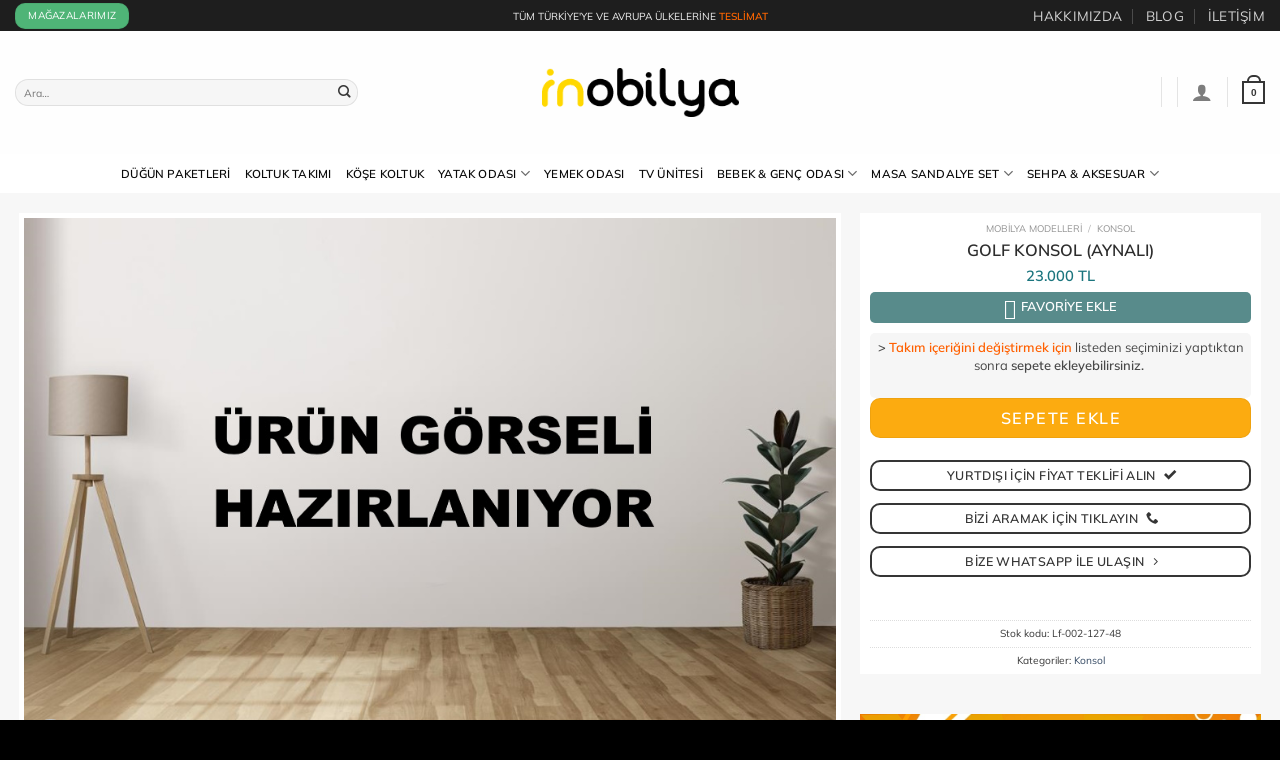

--- FILE ---
content_type: text/html
request_url: https://www.inobilya.com/urun/golf-konsol-aynali/
body_size: 53429
content:
<!DOCTYPE html>
<html lang="tr" class="loading-site no-js">
<head>
<meta charset="UTF-8" />
<link rel="profile" href="http://gmpg.org/xfn/11" />
<link rel="pingback" href="https://www.inobilya.com/xmlrpc.php" />
<script>(function(html){html.className = html.className.replace(/\bno-js\b/,'js')})(document.documentElement);</script>
<title>Golf Konsol (Aynalı) &#8211; inobilya</title>
<meta name='robots' content='max-image-preview:large' />
<meta name="viewport" content="width=device-width, initial-scale=1" /><link rel='prefetch' href='https://www.inobilya.com/wp-content/themes/flatsome/assets/js/flatsome.js?ver=e1ad26bd5672989785e1' />
<link rel='prefetch' href='https://www.inobilya.com/wp-content/themes/flatsome/assets/js/chunk.slider.js?ver=3.19.9' />
<link rel='prefetch' href='https://www.inobilya.com/wp-content/themes/flatsome/assets/js/chunk.popups.js?ver=3.19.9' />
<link rel='prefetch' href='https://www.inobilya.com/wp-content/themes/flatsome/assets/js/chunk.tooltips.js?ver=3.19.9' />
<link rel='prefetch' href='https://www.inobilya.com/wp-content/themes/flatsome/assets/js/woocommerce.js?ver=dd6035ce106022a74757' />
<link rel="alternate" type="application/rss+xml" title="inobilya &raquo; akışı" href="https://www.inobilya.com/feed/" />
<link rel="alternate" type="application/rss+xml" title="inobilya &raquo; yorum akışı" href="https://www.inobilya.com/comments/feed/" />
<link rel="alternate" title="oEmbed (JSON)" type="application/json+oembed" href="https://www.inobilya.com/wp-json/oembed/1.0/embed?url=https%3A%2F%2Fwww.inobilya.com%2Furun%2Fgolf-konsol-aynali%2F" />
<link rel="alternate" title="oEmbed (XML)" type="text/xml+oembed" href="https://www.inobilya.com/wp-json/oembed/1.0/embed?url=https%3A%2F%2Fwww.inobilya.com%2Furun%2Fgolf-konsol-aynali%2F&#038;format=xml" />
<style id='wp-img-auto-sizes-contain-inline-css' type='text/css'>
img:is([sizes=auto i],[sizes^="auto," i]){contain-intrinsic-size:3000px 1500px}
/*# sourceURL=wp-img-auto-sizes-contain-inline-css */
</style>
<style id='wp-block-library-inline-css' type='text/css'>
:root{--wp-block-synced-color:#7a00df;--wp-block-synced-color--rgb:122,0,223;--wp-bound-block-color:var(--wp-block-synced-color);--wp-editor-canvas-background:#ddd;--wp-admin-theme-color:#007cba;--wp-admin-theme-color--rgb:0,124,186;--wp-admin-theme-color-darker-10:#006ba1;--wp-admin-theme-color-darker-10--rgb:0,107,160.5;--wp-admin-theme-color-darker-20:#005a87;--wp-admin-theme-color-darker-20--rgb:0,90,135;--wp-admin-border-width-focus:2px}@media (min-resolution:192dpi){:root{--wp-admin-border-width-focus:1.5px}}.wp-element-button{cursor:pointer}:root .has-very-light-gray-background-color{background-color:#eee}:root .has-very-dark-gray-background-color{background-color:#313131}:root .has-very-light-gray-color{color:#eee}:root .has-very-dark-gray-color{color:#313131}:root .has-vivid-green-cyan-to-vivid-cyan-blue-gradient-background{background:linear-gradient(135deg,#00d084,#0693e3)}:root .has-purple-crush-gradient-background{background:linear-gradient(135deg,#34e2e4,#4721fb 50%,#ab1dfe)}:root .has-hazy-dawn-gradient-background{background:linear-gradient(135deg,#faaca8,#dad0ec)}:root .has-subdued-olive-gradient-background{background:linear-gradient(135deg,#fafae1,#67a671)}:root .has-atomic-cream-gradient-background{background:linear-gradient(135deg,#fdd79a,#004a59)}:root .has-nightshade-gradient-background{background:linear-gradient(135deg,#330968,#31cdcf)}:root .has-midnight-gradient-background{background:linear-gradient(135deg,#020381,#2874fc)}:root{--wp--preset--font-size--normal:16px;--wp--preset--font-size--huge:42px}.has-regular-font-size{font-size:1em}.has-larger-font-size{font-size:2.625em}.has-normal-font-size{font-size:var(--wp--preset--font-size--normal)}.has-huge-font-size{font-size:var(--wp--preset--font-size--huge)}.has-text-align-center{text-align:center}.has-text-align-left{text-align:left}.has-text-align-right{text-align:right}.has-fit-text{white-space:nowrap!important}#end-resizable-editor-section{display:none}.aligncenter{clear:both}.items-justified-left{justify-content:flex-start}.items-justified-center{justify-content:center}.items-justified-right{justify-content:flex-end}.items-justified-space-between{justify-content:space-between}.screen-reader-text{border:0;clip-path:inset(50%);height:1px;margin:-1px;overflow:hidden;padding:0;position:absolute;width:1px;word-wrap:normal!important}.screen-reader-text:focus{background-color:#ddd;clip-path:none;color:#444;display:block;font-size:1em;height:auto;left:5px;line-height:normal;padding:15px 23px 14px;text-decoration:none;top:5px;width:auto;z-index:100000}html :where(.has-border-color){border-style:solid}html :where([style*=border-top-color]){border-top-style:solid}html :where([style*=border-right-color]){border-right-style:solid}html :where([style*=border-bottom-color]){border-bottom-style:solid}html :where([style*=border-left-color]){border-left-style:solid}html :where([style*=border-width]){border-style:solid}html :where([style*=border-top-width]){border-top-style:solid}html :where([style*=border-right-width]){border-right-style:solid}html :where([style*=border-bottom-width]){border-bottom-style:solid}html :where([style*=border-left-width]){border-left-style:solid}html :where(img[class*=wp-image-]){height:auto;max-width:100%}:where(figure){margin:0 0 1em}html :where(.is-position-sticky){--wp-admin--admin-bar--position-offset:var(--wp-admin--admin-bar--height,0px)}@media screen and (max-width:600px){html :where(.is-position-sticky){--wp-admin--admin-bar--position-offset:0px}}
/*# sourceURL=wp-block-library-inline-css */
</style><link rel='stylesheet' id='wc-blocks-style-css' href='//www.inobilya.com/wp-content/cache/wpfc-minified/2f3c72i3/81amo.css' type='text/css' media='all' />
<style id='global-styles-inline-css' type='text/css'>
:root{--wp--preset--aspect-ratio--square: 1;--wp--preset--aspect-ratio--4-3: 4/3;--wp--preset--aspect-ratio--3-4: 3/4;--wp--preset--aspect-ratio--3-2: 3/2;--wp--preset--aspect-ratio--2-3: 2/3;--wp--preset--aspect-ratio--16-9: 16/9;--wp--preset--aspect-ratio--9-16: 9/16;--wp--preset--color--black: #000000;--wp--preset--color--cyan-bluish-gray: #abb8c3;--wp--preset--color--white: #ffffff;--wp--preset--color--pale-pink: #f78da7;--wp--preset--color--vivid-red: #cf2e2e;--wp--preset--color--luminous-vivid-orange: #ff6900;--wp--preset--color--luminous-vivid-amber: #fcb900;--wp--preset--color--light-green-cyan: #7bdcb5;--wp--preset--color--vivid-green-cyan: #00d084;--wp--preset--color--pale-cyan-blue: #8ed1fc;--wp--preset--color--vivid-cyan-blue: #0693e3;--wp--preset--color--vivid-purple: #9b51e0;--wp--preset--color--primary: #446084;--wp--preset--color--secondary: #d26e4b;--wp--preset--color--success: #7a9c59;--wp--preset--color--alert: #b20000;--wp--preset--gradient--vivid-cyan-blue-to-vivid-purple: linear-gradient(135deg,rgb(6,147,227) 0%,rgb(155,81,224) 100%);--wp--preset--gradient--light-green-cyan-to-vivid-green-cyan: linear-gradient(135deg,rgb(122,220,180) 0%,rgb(0,208,130) 100%);--wp--preset--gradient--luminous-vivid-amber-to-luminous-vivid-orange: linear-gradient(135deg,rgb(252,185,0) 0%,rgb(255,105,0) 100%);--wp--preset--gradient--luminous-vivid-orange-to-vivid-red: linear-gradient(135deg,rgb(255,105,0) 0%,rgb(207,46,46) 100%);--wp--preset--gradient--very-light-gray-to-cyan-bluish-gray: linear-gradient(135deg,rgb(238,238,238) 0%,rgb(169,184,195) 100%);--wp--preset--gradient--cool-to-warm-spectrum: linear-gradient(135deg,rgb(74,234,220) 0%,rgb(151,120,209) 20%,rgb(207,42,186) 40%,rgb(238,44,130) 60%,rgb(251,105,98) 80%,rgb(254,248,76) 100%);--wp--preset--gradient--blush-light-purple: linear-gradient(135deg,rgb(255,206,236) 0%,rgb(152,150,240) 100%);--wp--preset--gradient--blush-bordeaux: linear-gradient(135deg,rgb(254,205,165) 0%,rgb(254,45,45) 50%,rgb(107,0,62) 100%);--wp--preset--gradient--luminous-dusk: linear-gradient(135deg,rgb(255,203,112) 0%,rgb(199,81,192) 50%,rgb(65,88,208) 100%);--wp--preset--gradient--pale-ocean: linear-gradient(135deg,rgb(255,245,203) 0%,rgb(182,227,212) 50%,rgb(51,167,181) 100%);--wp--preset--gradient--electric-grass: linear-gradient(135deg,rgb(202,248,128) 0%,rgb(113,206,126) 100%);--wp--preset--gradient--midnight: linear-gradient(135deg,rgb(2,3,129) 0%,rgb(40,116,252) 100%);--wp--preset--font-size--small: 13px;--wp--preset--font-size--medium: 20px;--wp--preset--font-size--large: 36px;--wp--preset--font-size--x-large: 42px;--wp--preset--spacing--20: 0.44rem;--wp--preset--spacing--30: 0.67rem;--wp--preset--spacing--40: 1rem;--wp--preset--spacing--50: 1.5rem;--wp--preset--spacing--60: 2.25rem;--wp--preset--spacing--70: 3.38rem;--wp--preset--spacing--80: 5.06rem;--wp--preset--shadow--natural: 6px 6px 9px rgba(0, 0, 0, 0.2);--wp--preset--shadow--deep: 12px 12px 50px rgba(0, 0, 0, 0.4);--wp--preset--shadow--sharp: 6px 6px 0px rgba(0, 0, 0, 0.2);--wp--preset--shadow--outlined: 6px 6px 0px -3px rgb(255, 255, 255), 6px 6px rgb(0, 0, 0);--wp--preset--shadow--crisp: 6px 6px 0px rgb(0, 0, 0);}:where(body) { margin: 0; }.wp-site-blocks > .alignleft { float: left; margin-right: 2em; }.wp-site-blocks > .alignright { float: right; margin-left: 2em; }.wp-site-blocks > .aligncenter { justify-content: center; margin-left: auto; margin-right: auto; }:where(.is-layout-flex){gap: 0.5em;}:where(.is-layout-grid){gap: 0.5em;}.is-layout-flow > .alignleft{float: left;margin-inline-start: 0;margin-inline-end: 2em;}.is-layout-flow > .alignright{float: right;margin-inline-start: 2em;margin-inline-end: 0;}.is-layout-flow > .aligncenter{margin-left: auto !important;margin-right: auto !important;}.is-layout-constrained > .alignleft{float: left;margin-inline-start: 0;margin-inline-end: 2em;}.is-layout-constrained > .alignright{float: right;margin-inline-start: 2em;margin-inline-end: 0;}.is-layout-constrained > .aligncenter{margin-left: auto !important;margin-right: auto !important;}.is-layout-constrained > :where(:not(.alignleft):not(.alignright):not(.alignfull)){margin-left: auto !important;margin-right: auto !important;}body .is-layout-flex{display: flex;}.is-layout-flex{flex-wrap: wrap;align-items: center;}.is-layout-flex > :is(*, div){margin: 0;}body .is-layout-grid{display: grid;}.is-layout-grid > :is(*, div){margin: 0;}body{padding-top: 0px;padding-right: 0px;padding-bottom: 0px;padding-left: 0px;}a:where(:not(.wp-element-button)){text-decoration: none;}:root :where(.wp-element-button, .wp-block-button__link){background-color: #32373c;border-width: 0;color: #fff;font-family: inherit;font-size: inherit;font-style: inherit;font-weight: inherit;letter-spacing: inherit;line-height: inherit;padding-top: calc(0.667em + 2px);padding-right: calc(1.333em + 2px);padding-bottom: calc(0.667em + 2px);padding-left: calc(1.333em + 2px);text-decoration: none;text-transform: inherit;}.has-black-color{color: var(--wp--preset--color--black) !important;}.has-cyan-bluish-gray-color{color: var(--wp--preset--color--cyan-bluish-gray) !important;}.has-white-color{color: var(--wp--preset--color--white) !important;}.has-pale-pink-color{color: var(--wp--preset--color--pale-pink) !important;}.has-vivid-red-color{color: var(--wp--preset--color--vivid-red) !important;}.has-luminous-vivid-orange-color{color: var(--wp--preset--color--luminous-vivid-orange) !important;}.has-luminous-vivid-amber-color{color: var(--wp--preset--color--luminous-vivid-amber) !important;}.has-light-green-cyan-color{color: var(--wp--preset--color--light-green-cyan) !important;}.has-vivid-green-cyan-color{color: var(--wp--preset--color--vivid-green-cyan) !important;}.has-pale-cyan-blue-color{color: var(--wp--preset--color--pale-cyan-blue) !important;}.has-vivid-cyan-blue-color{color: var(--wp--preset--color--vivid-cyan-blue) !important;}.has-vivid-purple-color{color: var(--wp--preset--color--vivid-purple) !important;}.has-primary-color{color: var(--wp--preset--color--primary) !important;}.has-secondary-color{color: var(--wp--preset--color--secondary) !important;}.has-success-color{color: var(--wp--preset--color--success) !important;}.has-alert-color{color: var(--wp--preset--color--alert) !important;}.has-black-background-color{background-color: var(--wp--preset--color--black) !important;}.has-cyan-bluish-gray-background-color{background-color: var(--wp--preset--color--cyan-bluish-gray) !important;}.has-white-background-color{background-color: var(--wp--preset--color--white) !important;}.has-pale-pink-background-color{background-color: var(--wp--preset--color--pale-pink) !important;}.has-vivid-red-background-color{background-color: var(--wp--preset--color--vivid-red) !important;}.has-luminous-vivid-orange-background-color{background-color: var(--wp--preset--color--luminous-vivid-orange) !important;}.has-luminous-vivid-amber-background-color{background-color: var(--wp--preset--color--luminous-vivid-amber) !important;}.has-light-green-cyan-background-color{background-color: var(--wp--preset--color--light-green-cyan) !important;}.has-vivid-green-cyan-background-color{background-color: var(--wp--preset--color--vivid-green-cyan) !important;}.has-pale-cyan-blue-background-color{background-color: var(--wp--preset--color--pale-cyan-blue) !important;}.has-vivid-cyan-blue-background-color{background-color: var(--wp--preset--color--vivid-cyan-blue) !important;}.has-vivid-purple-background-color{background-color: var(--wp--preset--color--vivid-purple) !important;}.has-primary-background-color{background-color: var(--wp--preset--color--primary) !important;}.has-secondary-background-color{background-color: var(--wp--preset--color--secondary) !important;}.has-success-background-color{background-color: var(--wp--preset--color--success) !important;}.has-alert-background-color{background-color: var(--wp--preset--color--alert) !important;}.has-black-border-color{border-color: var(--wp--preset--color--black) !important;}.has-cyan-bluish-gray-border-color{border-color: var(--wp--preset--color--cyan-bluish-gray) !important;}.has-white-border-color{border-color: var(--wp--preset--color--white) !important;}.has-pale-pink-border-color{border-color: var(--wp--preset--color--pale-pink) !important;}.has-vivid-red-border-color{border-color: var(--wp--preset--color--vivid-red) !important;}.has-luminous-vivid-orange-border-color{border-color: var(--wp--preset--color--luminous-vivid-orange) !important;}.has-luminous-vivid-amber-border-color{border-color: var(--wp--preset--color--luminous-vivid-amber) !important;}.has-light-green-cyan-border-color{border-color: var(--wp--preset--color--light-green-cyan) !important;}.has-vivid-green-cyan-border-color{border-color: var(--wp--preset--color--vivid-green-cyan) !important;}.has-pale-cyan-blue-border-color{border-color: var(--wp--preset--color--pale-cyan-blue) !important;}.has-vivid-cyan-blue-border-color{border-color: var(--wp--preset--color--vivid-cyan-blue) !important;}.has-vivid-purple-border-color{border-color: var(--wp--preset--color--vivid-purple) !important;}.has-primary-border-color{border-color: var(--wp--preset--color--primary) !important;}.has-secondary-border-color{border-color: var(--wp--preset--color--secondary) !important;}.has-success-border-color{border-color: var(--wp--preset--color--success) !important;}.has-alert-border-color{border-color: var(--wp--preset--color--alert) !important;}.has-vivid-cyan-blue-to-vivid-purple-gradient-background{background: var(--wp--preset--gradient--vivid-cyan-blue-to-vivid-purple) !important;}.has-light-green-cyan-to-vivid-green-cyan-gradient-background{background: var(--wp--preset--gradient--light-green-cyan-to-vivid-green-cyan) !important;}.has-luminous-vivid-amber-to-luminous-vivid-orange-gradient-background{background: var(--wp--preset--gradient--luminous-vivid-amber-to-luminous-vivid-orange) !important;}.has-luminous-vivid-orange-to-vivid-red-gradient-background{background: var(--wp--preset--gradient--luminous-vivid-orange-to-vivid-red) !important;}.has-very-light-gray-to-cyan-bluish-gray-gradient-background{background: var(--wp--preset--gradient--very-light-gray-to-cyan-bluish-gray) !important;}.has-cool-to-warm-spectrum-gradient-background{background: var(--wp--preset--gradient--cool-to-warm-spectrum) !important;}.has-blush-light-purple-gradient-background{background: var(--wp--preset--gradient--blush-light-purple) !important;}.has-blush-bordeaux-gradient-background{background: var(--wp--preset--gradient--blush-bordeaux) !important;}.has-luminous-dusk-gradient-background{background: var(--wp--preset--gradient--luminous-dusk) !important;}.has-pale-ocean-gradient-background{background: var(--wp--preset--gradient--pale-ocean) !important;}.has-electric-grass-gradient-background{background: var(--wp--preset--gradient--electric-grass) !important;}.has-midnight-gradient-background{background: var(--wp--preset--gradient--midnight) !important;}.has-small-font-size{font-size: var(--wp--preset--font-size--small) !important;}.has-medium-font-size{font-size: var(--wp--preset--font-size--medium) !important;}.has-large-font-size{font-size: var(--wp--preset--font-size--large) !important;}.has-x-large-font-size{font-size: var(--wp--preset--font-size--x-large) !important;}
/*# sourceURL=global-styles-inline-css */
</style>
<link rel='stylesheet' id='photoswipe-css' href='//www.inobilya.com/wp-content/cache/wpfc-minified/9hni37fv/81amq.css' type='text/css' media='all' />
<link rel='stylesheet' id='photoswipe-default-skin-css' href='//www.inobilya.com/wp-content/cache/wpfc-minified/d7yd0erx/81amq.css' type='text/css' media='all' />
<style id='woocommerce-inline-inline-css' type='text/css'>
.woocommerce form .form-row .required { visibility: visible; }
/*# sourceURL=woocommerce-inline-inline-css */
</style>
<link rel='stylesheet' id='wooco-frontend-css' href='//www.inobilya.com/wp-content/cache/wpfc-minified/12bhgye5/81amo.css' type='text/css' media='all' />
<link rel='preload' as='font' type='font/woff2' crossorigin='anonymous' id='tinvwl-webfont-font-css' href='https://www.inobilya.com/wp-content/plugins/ti-woocommerce-wishlist/assets/fonts/tinvwl-webfont.woff2?ver=xu2uyi'  media='all' />
<link rel='stylesheet' id='tinvwl-webfont-css' href='//www.inobilya.com/wp-content/cache/wpfc-minified/lafx29tl/81amo.css' type='text/css' media='all' />
<link rel='stylesheet' id='tinvwl-css' href='//www.inobilya.com/wp-content/cache/wpfc-minified/1041lf34/81amo.css' type='text/css' media='all' />
<link rel='stylesheet' id='flatsome-main-css' href='//www.inobilya.com/wp-content/cache/wpfc-minified/m7szsrav/81amo.css' type='text/css' media='all' />
<style id='flatsome-main-inline-css' type='text/css'>
@font-face {
font-family: "fl-icons";
font-display: block;
src: url(https://www.inobilya.com/wp-content/themes/flatsome/assets/css/icons/fl-icons.eot?v=3.19.9);
src:
url(https://www.inobilya.com/wp-content/themes/flatsome/assets/css/icons/fl-icons.eot#iefix?v=3.19.9) format("embedded-opentype"),
url(https://www.inobilya.com/wp-content/themes/flatsome/assets/css/icons/fl-icons.woff2?v=3.19.9) format("woff2"),
url(https://www.inobilya.com/wp-content/themes/flatsome/assets/css/icons/fl-icons.ttf?v=3.19.9) format("truetype"),
url(https://www.inobilya.com/wp-content/themes/flatsome/assets/css/icons/fl-icons.woff?v=3.19.9) format("woff"),
url(https://www.inobilya.com/wp-content/themes/flatsome/assets/css/icons/fl-icons.svg?v=3.19.9#fl-icons) format("svg");
}
/*# sourceURL=flatsome-main-inline-css */
</style>
<link rel='stylesheet' id='flatsome-shop-css' href='//www.inobilya.com/wp-content/cache/wpfc-minified/9i8jiju5/81amo.css' type='text/css' media='all' />
<link rel='stylesheet' id='flatsome-style-css' href='//www.inobilya.com/wp-content/themes/flatsome/style.css?ver=3.19.9' type='text/css' media='all' />
<script type="text/javascript" src="https://www.inobilya.com/wp-includes/js/jquery/jquery.min.js?ver=3.7.1" id="jquery-core-js"></script>
<script type="text/javascript" src="https://www.inobilya.com/wp-includes/js/jquery/jquery-migrate.min.js?ver=3.4.1" id="jquery-migrate-js"></script>
<script type="text/javascript" src="https://www.inobilya.com/wp-content/plugins/woocommerce/assets/js/jquery-blockui/jquery.blockUI.min.js?ver=2.7.0-wc.10.4.3" id="wc-jquery-blockui-js" data-wp-strategy="defer"></script>
<script type="text/javascript" id="wc-add-to-cart-js-extra">
/* <![CDATA[ */
var wc_add_to_cart_params = {"ajax_url":"/wp-admin/admin-ajax.php","wc_ajax_url":"/?wc-ajax=%%endpoint%%","i18n_view_cart":"Sepetim","cart_url":null,"is_cart":"","cart_redirect_after_add":"no"};
//# sourceURL=wc-add-to-cart-js-extra
/* ]]> */
</script>
<script type="text/javascript" src="https://www.inobilya.com/wp-content/plugins/woocommerce/assets/js/frontend/add-to-cart.min.js?ver=10.4.3" id="wc-add-to-cart-js" defer="defer" data-wp-strategy="defer"></script>
<script type="text/javascript" src="https://www.inobilya.com/wp-content/plugins/woocommerce/assets/js/photoswipe/photoswipe.min.js?ver=4.1.1-wc.10.4.3" id="wc-photoswipe-js" defer="defer" data-wp-strategy="defer"></script>
<script type="text/javascript" src="https://www.inobilya.com/wp-content/plugins/woocommerce/assets/js/photoswipe/photoswipe-ui-default.min.js?ver=4.1.1-wc.10.4.3" id="wc-photoswipe-ui-default-js" defer="defer" data-wp-strategy="defer"></script>
<script type="text/javascript" id="wc-single-product-js-extra">
/* <![CDATA[ */
var wc_single_product_params = {"i18n_required_rating_text":"L\u00fctfen bir oy belirleyin","i18n_rating_options":["1/5 y\u0131ld\u0131z","2/5 y\u0131ld\u0131z","3/5 y\u0131ld\u0131z","4/5 y\u0131ld\u0131z","5/5 y\u0131ld\u0131z"],"i18n_product_gallery_trigger_text":"Tam ekran g\u00f6rsel galerisini g\u00f6r\u00fcnt\u00fcleyin","review_rating_required":"yes","flexslider":{"rtl":false,"animation":"slide","smoothHeight":true,"directionNav":false,"controlNav":"thumbnails","slideshow":false,"animationSpeed":500,"animationLoop":false,"allowOneSlide":false},"zoom_enabled":"","zoom_options":[],"photoswipe_enabled":"1","photoswipe_options":{"shareEl":false,"closeOnScroll":false,"history":false,"hideAnimationDuration":0,"showAnimationDuration":0},"flexslider_enabled":""};
//# sourceURL=wc-single-product-js-extra
/* ]]> */
</script>
<script type="text/javascript" src="https://www.inobilya.com/wp-content/plugins/woocommerce/assets/js/frontend/single-product.min.js?ver=10.4.3" id="wc-single-product-js" defer="defer" data-wp-strategy="defer"></script>
<script type="text/javascript" src="https://www.inobilya.com/wp-content/plugins/woocommerce/assets/js/js-cookie/js.cookie.min.js?ver=2.1.4-wc.10.4.3" id="wc-js-cookie-js" data-wp-strategy="defer"></script>
<link rel="https://api.w.org/" href="https://www.inobilya.com/wp-json/" /><link rel="alternate" title="JSON" type="application/json" href="https://www.inobilya.com/wp-json/wp/v2/product/43670" /><link rel="EditURI" type="application/rsd+xml" title="RSD" href="https://www.inobilya.com/xmlrpc.php?rsd" />
<meta name="generator" content="WordPress 6.9" />
<meta name="generator" content="WooCommerce 10.4.3" />
<link rel="canonical" href="https://www.inobilya.com/urun/golf-konsol-aynali/" />
<link rel='shortlink' href='https://www.inobilya.com/?p=43670' />
<!-- Google Tag Manager -->
<script>(function(w,d,s,l,i){w[l]=w[l]||[];w[l].push({'gtm.start':
new Date().getTime(),event:'gtm.js'});var f=d.getElementsByTagName(s)[0],
j=d.createElement(s),dl=l!='dataLayer'?'&l='+l:'';j.async=true;j.src=
'https://www.googletagmanager.com/gtm.js?id='+i+dl;f.parentNode.insertBefore(j,f);
})(window,document,'script','dataLayer','GTM-5264DTS');</script>
<!-- End Google Tag Manager -->
<noscript><style>.woocommerce-product-gallery{ opacity: 1 !important; }</style></noscript>
<link rel="icon" href="https://www.inobilya.com/wp-content/uploads/2025/06/cropped-logo-mini-32x32.jpg" sizes="32x32" />
<link rel="icon" href="https://www.inobilya.com/wp-content/uploads/2025/06/cropped-logo-mini-192x192.jpg" sizes="192x192" />
<link rel="apple-touch-icon" href="https://www.inobilya.com/wp-content/uploads/2025/06/cropped-logo-mini-180x180.jpg" />
<meta name="msapplication-TileImage" content="https://www.inobilya.com/wp-content/uploads/2025/06/cropped-logo-mini-270x270.jpg" />
<style id="custom-css" type="text/css">:root {--primary-color: #353535;--fs-color-primary: #353535;--fs-color-secondary: #ff6000;--fs-color-success: #4fb477;--fs-color-alert: #b20000;--fs-experimental-link-color: #334862;--fs-experimental-link-color-hover: #111;}.tooltipster-base {--tooltip-color: #fff;--tooltip-bg-color: #000;}.off-canvas-right .mfp-content, .off-canvas-left .mfp-content {--drawer-width: 300px;}.off-canvas .mfp-content.off-canvas-cart {--drawer-width: 360px;}.container-width, .full-width .ubermenu-nav, .container, .row{max-width: 1270px}.row.row-collapse{max-width: 1240px}.row.row-small{max-width: 1262.5px}.row.row-large{max-width: 1300px}.sticky-add-to-cart--active, #wrapper,#main,#main.dark{background-color: #f7f7f7}.header-main{height: 123px}#logo img{max-height: 123px}#logo{width:197px;}.header-bottom{min-height: 10px}.header-top{min-height: 30px}.transparent .header-main{height: 90px}.transparent #logo img{max-height: 90px}.has-transparent + .page-title:first-of-type,.has-transparent + #main > .page-title,.has-transparent + #main > div > .page-title,.has-transparent + #main .page-header-wrapper:first-of-type .page-title{padding-top: 170px;}.header.show-on-scroll,.stuck .header-main{height:70px!important}.stuck #logo img{max-height: 70px!important}.search-form{ width: 70%;}.header-bottom {background-color: #ffffff}.stuck .header-main .nav > li > a{line-height: 50px }@media (max-width: 549px) {.header-main{height: 85px}#logo img{max-height: 85px}}.header-top{background-color:#1e1e1e!important;}body{color: #383838}h1,h2,h3,h4,h5,h6,.heading-font{color: #2d2d2d;}body{font-size: 80%;}@media screen and (max-width: 549px){body{font-size: 85%;}}body{font-family: Mulish, sans-serif;}body {font-weight: 400;font-style: normal;}.nav > li > a {font-family: Mulish, sans-serif;}.mobile-sidebar-levels-2 .nav > li > ul > li > a {font-family: Mulish, sans-serif;}.nav > li > a,.mobile-sidebar-levels-2 .nav > li > ul > li > a {font-weight: 600;font-style: normal;}h1,h2,h3,h4,h5,h6,.heading-font, .off-canvas-center .nav-sidebar.nav-vertical > li > a{font-family: Mulish, sans-serif;}h1,h2,h3,h4,h5,h6,.heading-font,.banner h1,.banner h2 {font-weight: 600;font-style: normal;}.alt-font{font-family: "Dancing Script", sans-serif;}.alt-font {font-weight: 400!important;font-style: normal!important;}.header:not(.transparent) .header-bottom-nav.nav > li > a{color: #0a0a0a;}.header:not(.transparent) .header-bottom-nav.nav > li > a:hover,.header:not(.transparent) .header-bottom-nav.nav > li.active > a,.header:not(.transparent) .header-bottom-nav.nav > li.current > a,.header:not(.transparent) .header-bottom-nav.nav > li > a.active,.header:not(.transparent) .header-bottom-nav.nav > li > a.current{color: #000000;}.header-bottom-nav.nav-line-bottom > li > a:before,.header-bottom-nav.nav-line-grow > li > a:before,.header-bottom-nav.nav-line > li > a:before,.header-bottom-nav.nav-box > li > a:hover,.header-bottom-nav.nav-box > li.active > a,.header-bottom-nav.nav-pills > li > a:hover,.header-bottom-nav.nav-pills > li.active > a{color:#FFF!important;background-color: #000000;}.shop-page-title.featured-title .title-overlay{background-color: rgba(0,0,0,0.3);}.current .breadcrumb-step, [data-icon-label]:after, .button#place_order,.button.checkout,.checkout-button,.single_add_to_cart_button.button, .sticky-add-to-cart-select-options-button{background-color: #fcab10!important }.badge-inner.on-sale{background-color: #f90909}.badge-inner.new-bubble-auto{background-color: #4fb477}.badge-inner.new-bubble{background-color: #ff6000}.price del, .product_list_widget del, del .woocommerce-Price-amount { color: #1b757e; }ins .woocommerce-Price-amount { color: #1b757e; }.shop-page-title.featured-title .title-bg{background-image: url(https://www.inobilya.com/wp-content/uploads/2023/09/shop-background.jpg);}@media screen and (min-width: 550px){.products .box-vertical .box-image{min-width: 450px!important;width: 450px!important;}}.absolute-footer, html{background-color: #000000}button[name='update_cart'] { display: none; }.nav-vertical-fly-out > li + li {border-top-width: 1px; border-top-style: solid;}.label-new.menu-item > a:after{content:"Yeni";}.label-hot.menu-item > a:after{content:"Popüler";}.label-sale.menu-item > a:after{content:"İndirim";}.label-popular.menu-item > a:after{content:"Popüler";}</style>		<style type="text/css" id="wp-custom-css">
.woocommerce-Price-amount.amount {
color: #1b757e;}
..product-small div{  
border-radius: 10px 10px 10px 10px;
}
.top-bar-nav {font-size:17px;}
.header-contact {font-size:17px;}
.wooco-component-products-val 
{font-size:16px;}
.out-of-stock {text-transform:uppercase; text-align:center;}
.wpcsb-product-name {text-transform:uppercase; font-weight:bold;font-size:14px;}
.wpcsb-product-price {font-size:14px;}
.badge.callout.badge-square {height:22px;}
...accordion-title.plain.active {background:#ffffff}
.favori-liste  {border-radius:5px;background: #588b8b;  
margin-bottom:20px;
padding-bottom:5px;
padding-top:4px;
text-transform: uppercase; font-weight:bolder;}
.tinvwl_add_to_wishlist-text {color:white;}
.tinvwl_add_to_wishlist_button {color:white;} 
.tinvwl_already_on_wishlist-text
{color:white;} 
.button {border-radius: 10px;}
.toggle {display: none;}
.box-text { }
.shop-page-title 
{text-transform: uppercase;
letter-spacing: 1px;}
.product-title {text-transform: uppercase; letter-spacing: 0px;}
.wooco_component_name {background-color:#f6f6f6; border-radius: 5px;font-weight:100; font-size:12px; text-align:center; margin-bottom:10px}
.wooco_component_desc {background-color:#f6f6f6; border-radius: 5px;color:#fb7c00; font-size:10px; text-align:center;font-weight: bold;  margin-bottom:20px; }
a:link { text-decoration: none; }
a:visited { text-decoration: none; }
a:hover { text-decoration: none; }
a:active { text-decoration: none; }
.wooco_component_product {line-height:px;text-transform: uppercase; margin-top:-5px; margin-bottom:-5px;}
.wooco-minus { font-size: 12px;
border-radius:5px; font-weight:bolder;} 
.wooco-plus { font-size: 12px;
border-radius:5px; font-weight:bolder;} 
.wooco-components {text-transform: uppercase;font-size:10px;} 
.wooco-qty-input {font-size:10px;}
.wooco_component_product_qty_btn {display: flex;
align-items: center;
justify-content: center;
height: 18px;
background-color:#f6f6f6;
position: relative;
border:none;
} 
.wooco-total  {background-color:#f6f6f6; border-radius: 5px; text-align:center;font-size:13px;}
.archive .woocommerce-result-count {display:none;}
.woocommerce-tabs ul.tabs {display: none;}
..single_add_to_cart_button 
{width:380px;
letter-spacing:1.5px;
}
.single_add_to_cart_button 
{margin-left: auto;
margin-right: auto;
width: 50em;
letter-spacing:1.5px;
}
.woocommerce-message 
{display: none;}
.woosb-title {text-transform: uppercase;font-size:12px;}
.woosb-quantity {margin-left:20px;margin-right:35px;font-size:12px;}
.woosb-price {font-size:13px;}
.woosb-total {text-align: center;font-size:15px; font-weight:bold; }
.quantity {font-size:}
.wooco_component_product_checkbox {display:none;}
p.demo_store {background: #40484e;
font-size: 18px;
color: #FFFFFF;
font-weight:bolder;}
.accordion-title 
{font-weight:700;text-transform: uppercase; }
.term-description 
{text-align: center;}
.pswp-title {display: none;}
.header-top {font-size:14px;}
.section-title b {
display: none;
}
.section-title.section-title-center {
justify-content: center;
}
.box-text-inner {font-weight:100;}
.header-button {font-weight:100;}
.badge-container {font-weight:100;}
.text-box-content {font-weight:100;}
</style>
<style id="kirki-inline-styles">/* cyrillic-ext */
@font-face {
font-family: 'Mulish';
font-style: normal;
font-weight: 400;
font-display: swap;
src: url(https://www.inobilya.com/wp-content/fonts/mulish/1Ptvg83HX_SGhgqk0gotcqA.woff2) format('woff2');
unicode-range: U+0460-052F, U+1C80-1C8A, U+20B4, U+2DE0-2DFF, U+A640-A69F, U+FE2E-FE2F;
}
/* cyrillic */
@font-face {
font-family: 'Mulish';
font-style: normal;
font-weight: 400;
font-display: swap;
src: url(https://www.inobilya.com/wp-content/fonts/mulish/1Ptvg83HX_SGhgqk2wotcqA.woff2) format('woff2');
unicode-range: U+0301, U+0400-045F, U+0490-0491, U+04B0-04B1, U+2116;
}
/* vietnamese */
@font-face {
font-family: 'Mulish';
font-style: normal;
font-weight: 400;
font-display: swap;
src: url(https://www.inobilya.com/wp-content/fonts/mulish/1Ptvg83HX_SGhgqk0AotcqA.woff2) format('woff2');
unicode-range: U+0102-0103, U+0110-0111, U+0128-0129, U+0168-0169, U+01A0-01A1, U+01AF-01B0, U+0300-0301, U+0303-0304, U+0308-0309, U+0323, U+0329, U+1EA0-1EF9, U+20AB;
}
/* latin-ext */
@font-face {
font-family: 'Mulish';
font-style: normal;
font-weight: 400;
font-display: swap;
src: url(https://www.inobilya.com/wp-content/fonts/mulish/1Ptvg83HX_SGhgqk0QotcqA.woff2) format('woff2');
unicode-range: U+0100-02BA, U+02BD-02C5, U+02C7-02CC, U+02CE-02D7, U+02DD-02FF, U+0304, U+0308, U+0329, U+1D00-1DBF, U+1E00-1E9F, U+1EF2-1EFF, U+2020, U+20A0-20AB, U+20AD-20C0, U+2113, U+2C60-2C7F, U+A720-A7FF;
}
/* latin */
@font-face {
font-family: 'Mulish';
font-style: normal;
font-weight: 400;
font-display: swap;
src: url(https://www.inobilya.com/wp-content/fonts/mulish/1Ptvg83HX_SGhgqk3wot.woff2) format('woff2');
unicode-range: U+0000-00FF, U+0131, U+0152-0153, U+02BB-02BC, U+02C6, U+02DA, U+02DC, U+0304, U+0308, U+0329, U+2000-206F, U+20AC, U+2122, U+2191, U+2193, U+2212, U+2215, U+FEFF, U+FFFD;
}
/* cyrillic-ext */
@font-face {
font-family: 'Mulish';
font-style: normal;
font-weight: 600;
font-display: swap;
src: url(https://www.inobilya.com/wp-content/fonts/mulish/1Ptvg83HX_SGhgqk0gotcqA.woff2) format('woff2');
unicode-range: U+0460-052F, U+1C80-1C8A, U+20B4, U+2DE0-2DFF, U+A640-A69F, U+FE2E-FE2F;
}
/* cyrillic */
@font-face {
font-family: 'Mulish';
font-style: normal;
font-weight: 600;
font-display: swap;
src: url(https://www.inobilya.com/wp-content/fonts/mulish/1Ptvg83HX_SGhgqk2wotcqA.woff2) format('woff2');
unicode-range: U+0301, U+0400-045F, U+0490-0491, U+04B0-04B1, U+2116;
}
/* vietnamese */
@font-face {
font-family: 'Mulish';
font-style: normal;
font-weight: 600;
font-display: swap;
src: url(https://www.inobilya.com/wp-content/fonts/mulish/1Ptvg83HX_SGhgqk0AotcqA.woff2) format('woff2');
unicode-range: U+0102-0103, U+0110-0111, U+0128-0129, U+0168-0169, U+01A0-01A1, U+01AF-01B0, U+0300-0301, U+0303-0304, U+0308-0309, U+0323, U+0329, U+1EA0-1EF9, U+20AB;
}
/* latin-ext */
@font-face {
font-family: 'Mulish';
font-style: normal;
font-weight: 600;
font-display: swap;
src: url(https://www.inobilya.com/wp-content/fonts/mulish/1Ptvg83HX_SGhgqk0QotcqA.woff2) format('woff2');
unicode-range: U+0100-02BA, U+02BD-02C5, U+02C7-02CC, U+02CE-02D7, U+02DD-02FF, U+0304, U+0308, U+0329, U+1D00-1DBF, U+1E00-1E9F, U+1EF2-1EFF, U+2020, U+20A0-20AB, U+20AD-20C0, U+2113, U+2C60-2C7F, U+A720-A7FF;
}
/* latin */
@font-face {
font-family: 'Mulish';
font-style: normal;
font-weight: 600;
font-display: swap;
src: url(https://www.inobilya.com/wp-content/fonts/mulish/1Ptvg83HX_SGhgqk3wot.woff2) format('woff2');
unicode-range: U+0000-00FF, U+0131, U+0152-0153, U+02BB-02BC, U+02C6, U+02DA, U+02DC, U+0304, U+0308, U+0329, U+2000-206F, U+20AC, U+2122, U+2191, U+2193, U+2212, U+2215, U+FEFF, U+FFFD;
}/* vietnamese */
@font-face {
font-family: 'Dancing Script';
font-style: normal;
font-weight: 400;
font-display: swap;
src: url(https://www.inobilya.com/wp-content/fonts/dancing-script/If2cXTr6YS-zF4S-kcSWSVi_sxjsohD9F50Ruu7BMSo3Rep8ltA.woff2) format('woff2');
unicode-range: U+0102-0103, U+0110-0111, U+0128-0129, U+0168-0169, U+01A0-01A1, U+01AF-01B0, U+0300-0301, U+0303-0304, U+0308-0309, U+0323, U+0329, U+1EA0-1EF9, U+20AB;
}
/* latin-ext */
@font-face {
font-family: 'Dancing Script';
font-style: normal;
font-weight: 400;
font-display: swap;
src: url(https://www.inobilya.com/wp-content/fonts/dancing-script/If2cXTr6YS-zF4S-kcSWSVi_sxjsohD9F50Ruu7BMSo3ROp8ltA.woff2) format('woff2');
unicode-range: U+0100-02BA, U+02BD-02C5, U+02C7-02CC, U+02CE-02D7, U+02DD-02FF, U+0304, U+0308, U+0329, U+1D00-1DBF, U+1E00-1E9F, U+1EF2-1EFF, U+2020, U+20A0-20AB, U+20AD-20C0, U+2113, U+2C60-2C7F, U+A720-A7FF;
}
/* latin */
@font-face {
font-family: 'Dancing Script';
font-style: normal;
font-weight: 400;
font-display: swap;
src: url(https://www.inobilya.com/wp-content/fonts/dancing-script/If2cXTr6YS-zF4S-kcSWSVi_sxjsohD9F50Ruu7BMSo3Sup8.woff2) format('woff2');
unicode-range: U+0000-00FF, U+0131, U+0152-0153, U+02BB-02BC, U+02C6, U+02DA, U+02DC, U+0304, U+0308, U+0329, U+2000-206F, U+20AC, U+2122, U+2191, U+2193, U+2212, U+2215, U+FEFF, U+FFFD;
}</style><link rel='stylesheet' id='joinchat-css' href='//www.inobilya.com/wp-content/cache/wpfc-minified/ers3s7e/81amo.css' type='text/css' media='all' />
<style id='joinchat-inline-css' type='text/css'>
.joinchat{--ch:144;--cs:40%;--cl:51%;--bw:1}
/*# sourceURL=joinchat-inline-css */
</style>
</head>
<body class="wp-singular product-template-default single single-product postid-43670 wp-theme-flatsome theme-flatsome woocommerce woocommerce-page woocommerce-no-js tinvwl-theme-style lightbox nav-dropdown-has-arrow nav-dropdown-has-shadow nav-dropdown-has-border mobile-submenu-slide mobile-submenu-slide-levels-2 mobile-submenu-toggle">
<!-- Google Tag Manager (noscript) -->
<noscript><iframe src="https://www.googletagmanager.com/ns.html?id=GTM-5264DTS"
height="0" width="0" style="display:none;visibility:hidden"></iframe></noscript>
<!-- End Google Tag Manager (noscript) -->
<a class="skip-link screen-reader-text" href="#main">İçeriğe atla</a>
<div id="wrapper">
<header id="header" class="header header-full-width has-sticky sticky-jump">
<div class="header-wrapper">
<div id="top-bar" class="header-top hide-for-sticky nav-dark flex-has-center">
<div class="flex-row container">
<div class="flex-col hide-for-medium flex-left">
<ul class="nav nav-left medium-nav-center nav-small  nav-divided nav-uppercase">
<li class="html header-button-1">
<div class="header-button">
<a href="https://www.inobilya.com/magazalarimiz" class="button success is-medium"  >
<span>MAĞAZALARIMIZ</span>
</a>
</div>
</li>
</ul>
</div>
<div class="flex-col hide-for-medium flex-center">
<ul class="nav nav-center nav-small  nav-divided nav-uppercase">
<li class="header-block"><div class="header-block-block-1">
<section class="section dark" id="section_509261158">
<div class="section-bg fill" >
<div class="section-bg-overlay absolute fill"></div>
</div>
<div class="section-content relative">
<div class="row row-collapse row-full-width align-center"  id="row-675966784">
<div id="col-746869767" class="col medium-12 small-12 large-12"  >
<div class="col-inner text-center"  >
<div id="text-3909159202" class="text">
<p><span style="font-size: 85%;">TÜM TÜRKİYE'YE VE AVRUPA ÜLKELERİNE <strong><span style="color: #ff6600;">TESLİMAT</span></strong></span></p>
<style>
#text-3909159202 {
font-size: 0.75rem;
line-height: 1.25;
}
</style>
</div>
</div>
</div>
</div>
</div>
<style>
#section_509261158 {
padding-top: 0px;
padding-bottom: 0px;
background-color: rgba(0, 0, 0, 0);
}
#section_509261158 .section-bg-overlay {
background-color: rgba(0, 0, 0, 0);
}
</style>
</section>
</div></li>          </ul>
</div>
<div class="flex-col hide-for-medium flex-right">
<ul class="nav top-bar-nav nav-right nav-small  nav-divided nav-uppercase">
<li id="menu-item-16029" class="menu-item menu-item-type-post_type menu-item-object-page menu-item-16029 menu-item-design-default"><a href="https://www.inobilya.com/inobilya-hakkinda/" class="nav-top-link">Hakkımızda</a></li>
<li id="menu-item-16030" class="menu-item menu-item-type-post_type menu-item-object-page menu-item-16030 menu-item-design-default"><a href="https://www.inobilya.com/blog/" class="nav-top-link">Blog</a></li>
<li id="menu-item-47290" class="menu-item menu-item-type-post_type menu-item-object-page menu-item-47290 menu-item-design-default"><a href="https://www.inobilya.com/iletisim/" class="nav-top-link">İletişim</a></li>
</ul>
</div>
<div class="flex-col show-for-medium flex-grow">
<ul class="nav nav-center nav-small mobile-nav  nav-divided nav-uppercase">
<li class="header-block"><div class="header-block-block-1">
<section class="section dark" id="section_2137035433">
<div class="section-bg fill" >
<div class="section-bg-overlay absolute fill"></div>
</div>
<div class="section-content relative">
<div class="row row-collapse row-full-width align-center"  id="row-282152244">
<div id="col-988814629" class="col medium-12 small-12 large-12"  >
<div class="col-inner text-center"  >
<div id="text-3952644241" class="text">
<p><span style="font-size: 85%;">TÜM TÜRKİYE'YE VE AVRUPA ÜLKELERİNE <strong><span style="color: #ff6600;">TESLİMAT</span></strong></span></p>
<style>
#text-3952644241 {
font-size: 0.75rem;
line-height: 1.25;
}
</style>
</div>
</div>
</div>
</div>
</div>
<style>
#section_2137035433 {
padding-top: 0px;
padding-bottom: 0px;
background-color: rgba(0, 0, 0, 0);
}
#section_2137035433 .section-bg-overlay {
background-color: rgba(0, 0, 0, 0);
}
</style>
</section>
</div></li>          </ul>
</div>
</div>
</div>
<div id="masthead" class="header-main show-logo-center">
<div class="header-inner flex-row container logo-center medium-logo-left" role="navigation">
<!-- Logo -->
<div id="logo" class="flex-col logo">
<!-- Header logo -->
<a href="https://www.inobilya.com/" title="inobilya - İnegöl Mobilyası" rel="home">
<img width="1000" height="247" src="https://www.inobilya.com/wp-content/uploads/2025/06/logo-2025_1.png" class="header_logo header-logo" alt="inobilya"/><img  width="1000" height="247" src="https://www.inobilya.com/wp-content/uploads/2025/06/logo-2025_1.png" class="header-logo-dark" alt="inobilya"/></a>
</div>
<!-- Mobile Left Elements -->
<div class="flex-col show-for-medium flex-left">
<ul class="mobile-nav nav nav-left ">
</ul>
</div>
<!-- Left Elements -->
<div class="flex-col hide-for-medium flex-left
">
<ul class="header-nav header-nav-main nav nav-left  nav-uppercase" >
<li class="header-search-form search-form html relative has-icon">
<div class="header-search-form-wrapper">
<div class="searchform-wrapper ux-search-box relative form-flat is-normal"><form role="search" method="get" class="searchform" action="https://www.inobilya.com/">
<div class="flex-row relative">
<div class="flex-col flex-grow">
<label class="screen-reader-text" for="woocommerce-product-search-field-0">Ara:</label>
<input type="search" id="woocommerce-product-search-field-0" class="search-field mb-0" placeholder="Ara&hellip;" value="" name="s" />
<input type="hidden" name="post_type" value="product" />
</div>
<div class="flex-col">
<button type="submit" value="Ara" class="ux-search-submit submit-button secondary button  icon mb-0" aria-label="Gönder">
<i class="icon-search" ></i>			</button>
</div>
</div>
<div class="live-search-results text-left z-top"></div>
</form>
</div>	</div>
</li>
</ul>
</div>
<!-- Right Elements -->
<div class="flex-col hide-for-medium flex-right">
<ul class="header-nav header-nav-main nav nav-right  nav-uppercase">
<li class="header-divider"></li><li class="header-divider"></li>
<li class="account-item has-icon" >
<a href="https://www.inobilya.com/hesabim/" class="nav-top-link nav-top-not-logged-in is-small" title="Giriş Yap" aria-label="Giriş Yap" data-open="#login-form-popup" >
<i class="icon-user" ></i>	</a>
</li>
<li class="header-divider"></li><li class="cart-item has-icon">
<a href="https://www.inobilya.com/sepetim/" class="header-cart-link is-small off-canvas-toggle nav-top-link" title="Sepet" data-open="#cart-popup" data-class="off-canvas-cart" data-pos="right" >
<span class="cart-icon image-icon">
<strong>0</strong>
</span>
</a>
<!-- Cart Sidebar Popup -->
<div id="cart-popup" class="mfp-hide">
<div class="cart-popup-inner inner-padding cart-popup-inner--sticky">
<div class="cart-popup-title text-center">
<span class="heading-font uppercase">Sepet</span>
<div class="is-divider"></div>
</div>
<div class="widget_shopping_cart">
<div class="widget_shopping_cart_content">
<div class="ux-mini-cart-empty flex flex-row-col text-center pt pb">
<p class="woocommerce-mini-cart__empty-message empty">Sepetinizde ürün bulunmuyor.</p>
</div>
</div>
</div>
</div>
</div>
</li>
</ul>
</div>
<!-- Mobile Right Elements -->
<div class="flex-col show-for-medium flex-right">
<ul class="mobile-nav nav nav-right ">
<li class="header-divider"></li><li class="nav-icon has-icon">
<a href="#" data-open="#main-menu" data-pos="left" data-bg="main-menu-overlay" data-color="" class="is-small" aria-label="Menü" aria-controls="main-menu" aria-expanded="false">
<i class="icon-menu" ></i>
</a>
</li>
<li class="header-divider"></li><li class="header-divider"></li><li class="cart-item has-icon">
<a href="https://www.inobilya.com/sepetim/" class="header-cart-link is-small off-canvas-toggle nav-top-link" title="Sepet" data-open="#cart-popup" data-class="off-canvas-cart" data-pos="right" >
<span class="cart-icon image-icon">
<strong>0</strong>
</span>
</a>
</li>
</ul>
</div>
</div>
</div>
<div id="wide-nav" class="header-bottom wide-nav hide-for-sticky flex-has-center">
<div class="flex-row container">
<div class="flex-col hide-for-medium flex-center">
<ul class="nav header-nav header-bottom-nav nav-center  nav-size-medium nav-uppercase">
<li id="menu-item-21544" class="ux-menu menu-item menu-item-type-taxonomy menu-item-object-product_cat menu-item-21544 menu-item-design-default"><a href="https://www.inobilya.com/urun-kategori/dugun-paketi/" class="nav-top-link">Düğün Paketleri</a></li>
<li id="menu-item-32363" class="menu-item menu-item-type-taxonomy menu-item-object-product_cat menu-item-32363 menu-item-design-default"><a href="https://www.inobilya.com/urun-kategori/oturma-odasi/koltuk-takimlari/" class="nav-top-link">Koltuk Takımı</a></li>
<li id="menu-item-32364" class="menu-item menu-item-type-taxonomy menu-item-object-product_cat menu-item-32364 menu-item-design-default"><a href="https://www.inobilya.com/urun-kategori/oturma-odasi/kose-koltuk/" class="nav-top-link">Köşe Koltuk</a></li>
<li id="menu-item-15202" class="menu-item menu-item-type-custom menu-item-object-custom menu-item-has-children menu-item-15202 menu-item-design-default has-dropdown"><a href="https://www.inobilya.com/urun-kategori/yatak-odasi/yatak-odasi-takimi/" class="nav-top-link" aria-expanded="false" aria-haspopup="menu">Yatak Odası<i class="icon-angle-down" ></i></a>
<ul class="sub-menu nav-dropdown nav-dropdown-default">
<li id="menu-item-22029" class="menu-item menu-item-type-taxonomy menu-item-object-product_cat menu-item-22029"><a href="https://www.inobilya.com/urun-kategori/yatak-odasi/yatak-odasi-takimi/">Yatak Odası Takımı Modelleri</a></li>
<li id="menu-item-7257" class="menu-item menu-item-type-taxonomy menu-item-object-product_cat menu-item-7257"><a href="https://www.inobilya.com/urun-kategori/yatak-odasi/giyinme-dolabi/">Giyinme Dolabı Modelleri</a></li>
<li id="menu-item-55030" class="menu-item menu-item-type-taxonomy menu-item-object-product_cat menu-item-55030"><a href="https://www.inobilya.com/urun-kategori/yatak-odasi/yatak/">Yatak Modelleri</a></li>
</ul>
</li>
<li id="menu-item-7402" class="menu-item menu-item-type-custom menu-item-object-custom menu-item-7402 menu-item-design-default"><a href="https://www.inobilya.com/urun-kategori/yemek-odasi/" class="nav-top-link">Yemek Odası</a></li>
<li id="menu-item-854" class="menu-item menu-item-type-taxonomy menu-item-object-product_cat menu-item-854 menu-item-design-default"><a href="https://www.inobilya.com/urun-kategori/tv-unitesi/" class="nav-top-link">TV Ünitesi</a></li>
<li id="menu-item-19029" class="menu-item menu-item-type-taxonomy menu-item-object-product_cat menu-item-has-children menu-item-19029 menu-item-design-default has-dropdown"><a href="https://www.inobilya.com/urun-kategori/bebek-genc/" class="nav-top-link" aria-expanded="false" aria-haspopup="menu">Bebek &amp; Genç Odası<i class="icon-angle-down" ></i></a>
<ul class="sub-menu nav-dropdown nav-dropdown-default">
<li id="menu-item-19032" class="menu-item menu-item-type-taxonomy menu-item-object-product_cat menu-item-19032"><a href="https://www.inobilya.com/urun-kategori/bebek-genc/bebek-odasi/">Bebek Odası Takımı</a></li>
<li id="menu-item-19031" class="menu-item menu-item-type-taxonomy menu-item-object-product_cat menu-item-19031"><a href="https://www.inobilya.com/urun-kategori/bebek-genc/cocuk-odasi/">Çocuk Odası Takımı</a></li>
<li id="menu-item-19030" class="menu-item menu-item-type-taxonomy menu-item-object-product_cat menu-item-19030"><a href="https://www.inobilya.com/urun-kategori/bebek-genc/genc-odasi/">Genç Odası Takımı</a></li>
</ul>
</li>
<li id="menu-item-40319" class="menu-item menu-item-type-taxonomy menu-item-object-product_cat menu-item-has-children menu-item-40319 menu-item-design-default has-dropdown"><a href="https://www.inobilya.com/urun-kategori/masa-sandalye-set/" class="nav-top-link" aria-expanded="false" aria-haspopup="menu">Masa Sandalye Set<i class="icon-angle-down" ></i></a>
<ul class="sub-menu nav-dropdown nav-dropdown-default">
<li id="menu-item-40320" class="menu-item menu-item-type-taxonomy menu-item-object-product_cat menu-item-40320"><a href="https://www.inobilya.com/urun-kategori/masa-sandalye-set/set/">Set</a></li>
<li id="menu-item-136309" class="menu-item menu-item-type-taxonomy menu-item-object-product_cat menu-item-136309"><a href="https://www.inobilya.com/urun-kategori/masa-sandalye-set/seramik-masa/">Seramik Masa Modelleri</a></li>
</ul>
</li>
<li id="menu-item-59783" class="menu-item menu-item-type-taxonomy menu-item-object-product_cat menu-item-has-children menu-item-59783 menu-item-design-default has-dropdown"><a href="https://www.inobilya.com/urun-kategori/sehpa/" class="nav-top-link" aria-expanded="false" aria-haspopup="menu">Sehpa &#038; Aksesuar<i class="icon-angle-down" ></i></a>
<ul class="sub-menu nav-dropdown nav-dropdown-default">
<li id="menu-item-59784" class="menu-item menu-item-type-taxonomy menu-item-object-product_cat menu-item-59784"><a href="https://www.inobilya.com/urun-kategori/sehpa/orta-sehpa/">Orta Sehpa Modelleri</a></li>
<li id="menu-item-59785" class="menu-item menu-item-type-taxonomy menu-item-object-product_cat menu-item-59785"><a href="https://www.inobilya.com/urun-kategori/sehpa/zigon-sehpa/">Zigon Sehpa Modelleri</a></li>
<li id="menu-item-59787" class="menu-item menu-item-type-taxonomy menu-item-object-product_cat menu-item-59787"><a href="https://www.inobilya.com/urun-kategori/aksesuar/kitaplik/">Kitaplık</a></li>
</ul>
</li>
</ul>
</div>
<div class="flex-col show-for-medium flex-grow">
<ul class="nav header-bottom-nav nav-center mobile-nav  nav-size-medium nav-uppercase">
<li class="header-search-form search-form html relative has-icon">
<div class="header-search-form-wrapper">
<div class="searchform-wrapper ux-search-box relative form-flat is-normal"><form role="search" method="get" class="searchform" action="https://www.inobilya.com/">
<div class="flex-row relative">
<div class="flex-col flex-grow">
<label class="screen-reader-text" for="woocommerce-product-search-field-1">Ara:</label>
<input type="search" id="woocommerce-product-search-field-1" class="search-field mb-0" placeholder="Ara&hellip;" value="" name="s" />
<input type="hidden" name="post_type" value="product" />
</div>
<div class="flex-col">
<button type="submit" value="Ara" class="ux-search-submit submit-button secondary button  icon mb-0" aria-label="Gönder">
<i class="icon-search" ></i>			</button>
</div>
</div>
<div class="live-search-results text-left z-top"></div>
</form>
</div>	</div>
</li>
</ul>
</div>
</div>
</div>
<div class="header-bg-container fill"><div class="header-bg-image fill"></div><div class="header-bg-color fill"></div></div>		</div>
</header>
<main id="main" class="">
<div class="shop-container">
<div class="container">
<div class="woocommerce-notices-wrapper"></div></div>
<div id="product-43670" class="product type-product post-43670 status-publish first instock product_cat-konsol shipping-taxable purchasable product-type-simple">
<div class="custom-product-page ux-layout-20693 ux-layout-scope-global">
<section class="section" id="section_1730627234">
<div class="section-bg fill" >
</div>
<div class="section-content relative">
<div class="row row-small"  id="row-437895467">
<div id="col-118305189" class="col medium-8 small-12 large-8"  >
<div class="col-inner" style="background-color:rgb(255, 255, 255);" >
<div class="product-images relative mb-half has-hover woocommerce-product-gallery woocommerce-product-gallery--without-images woocommerce-product-gallery--columns-4 images" data-columns="4">
<div class="badge-container is-larger absolute left top z-1">
</div>
<div class="image-tools absolute top show-on-hover right z-3">
</div>
<div class="woocommerce-product-gallery__wrapper product-gallery-slider slider slider-nav-small mb-half"
data-flickity-options='{
"cellAlign": "center",
"wrapAround": true,
"autoPlay": false,
"prevNextButtons":true,
"adaptiveHeight": true,
"imagesLoaded": true,
"lazyLoad": 1,
"dragThreshold" : 15,
"pageDots": false,
"rightToLeft": false       }'>
<div class="woocommerce-product-gallery__image--placeholder"><img src="https://www.inobilya.com/wp-content/uploads/2023/10/bos-gorsel.jpg" alt="Ürün görseli bekleniyor" class="wp-post-image" /></div>  </div>
<div class="image-tools absolute bottom left z-3">
<a href="#product-zoom" class="zoom-button button is-outline circle icon tooltip hide-for-small" title="Yakınlaştır">
<i class="icon-expand" ></i>    </a>
</div>
</div>
<div id="gap-1286388246" class="gap-element clearfix hide-for-small" style="display:block; height:auto;">
<style>
#gap-1286388246 {
padding-top: 30px;
}
</style>
</div>
<div class="row row-small hide-for-small"  id="row-258235717">
<div id="col-1470625592" class="col small-12 large-12"  >
<div class="col-inner text-left" style="background-color:rgb(255, 255, 255);" >
<div class="accordion">
<div id="accordion-3944792082" class="accordion-item">
<a id="accordion-3944792082-label" class="accordion-title plain active" href="#accordion-item-ürün-açıklamaları" aria-expanded="true" aria-controls="accordion-3944792082-content" >
<button class="toggle" aria-label="Aç/Kapat"><i class="icon-angle-down"></i></button>
<span>ürün açıklamaları</span>
</a>
<div id="accordion-3944792082-content" class="accordion-inner" style="display: block;" aria-labelledby="accordion-3944792082-label" >
<div class="woocommerce-tabs wc-tabs-wrapper container tabbed-content">
<ul class="tabs wc-tabs product-tabs small-nav-collapse nav nav-uppercase nav-line nav-left" role="tablist">
<li class="description_tab active" id="tab-title-description" role="presentation">
<a href="#tab-description" role="tab" aria-selected="true" aria-controls="tab-description">
Ürün Özellikleri					</a>
</li>
</ul>
<div class="tab-panels">
<div class="woocommerce-Tabs-panel woocommerce-Tabs-panel--description panel entry-content active" id="tab-description" role="tabpanel" aria-labelledby="tab-title-description">
<p>Konsol</p>
</div>
</div>
</div>
</div>
</div>
<div id="accordion-3966308536" class="accordion-item">
<a id="accordion-3966308536-label" class="accordion-title plain" href="#accordion-item-İsteğe-bağlı-Özellikler" aria-expanded="false" aria-controls="accordion-3966308536-content" >
<button class="toggle" aria-label="Aç/Kapat"><i class="icon-angle-down"></i></button>
<span>İsteğe Bağlı Özellikler</span>
</a>
<div id="accordion-3966308536-content" class="accordion-inner" aria-labelledby="accordion-3966308536-label" >
<ul>
<li><span style="font-size: 100%; color: #808080;">Koltuk takımlarında renk değişikliği ücretsiz olarak yapılabilir.</span></li>
<li><span style="font-size: 100%; color: #808080;">Sandalye kumaşı ve rengi değişiminde fiyatı farkı çıkmaktadır. Seçilen kumaşın metrajına göre kumaş fiyatı yansıtılır..</span></li>
<li><span style="font-size: 100%; color: #808080;">Yatak başlığı kumaşı ve karyola çerçevesi kumaşları değişiminde fiyat farkı alınmaktadır.</span></li>
<li><span style="font-size: 100%; color: #808080;">Mobilyalarda ölçüler çoğu üründe <strong>standarttır.</strong> Değişiklik <strong>yapılamamaktadır.</strong></span></li>
<li><span style="font-size: 100%; color: #808080;">Koltuk modellerinde ölçüler çoğu üründe <strong>standarttır.</strong> Bazı koltuklar 2'li ve 4'lü ölçüde yapılabilir.</span></li>
<li><span style="font-size: 100%; color: #808080;">Yemek odası takımlarında TV ünitesi, orta sehpa, aksesuar vb. detaylar fiyata dahil <strong>değildir.</strong></span></li>
<li><span style="font-size: 100%; color: #808080;">Yatak odası takımlarında sünger yataklar fiyata dahil <strong>değildir.</strong></span></li>
<li><span style="font-size: 100%; color: #808080;">Ürün bilgileri yazımında meydana gelebilecek yanlışlıklar (fiyat, malzeme, fonksiyon vb.) sonucu ortaya çıkacak durumlarda inobilya satış yapmama hakkını saklı tutar.</span></li>
</ul>
</div>
</div>
<div id="accordion-386496247" class="accordion-item">
<a id="accordion-386496247-label" class="accordion-title plain" href="#accordion-item-Ödeme-yöntemleri" aria-expanded="false" aria-controls="accordion-386496247-content" >
<button class="toggle" aria-label="Aç/Kapat"><i class="icon-angle-down"></i></button>
<span>Ödeme Yöntemleri</span>
</a>
<div id="accordion-386496247-content" class="accordion-inner" aria-labelledby="accordion-386496247-label" >
<ul>
<li><span style="font-size: 100%; color: #808080;">Nakit alımlarda teslimat tarihine göre değişen bir ödeme yöntemi mevcuttur. Teslimat tarihi 1 ay içindeki siparişlerde ödemenin en az yarısı sipariş verildiğinde nakit alınır, kalan ödeme teslimatta nakit alınır. Teslimat tarihi 1 aydan daha uzun siparişlerde sipariş bedeli kadar olan ödemenin 1 ay içinde tamamlanması gerekmektedir.</span></li>
<li><span style="font-size: 100%; color: #808080;">Kredi kartına taksit seçeneği vardır. Çeşitli dönemlerde banka kampanyaları ile taksit süreleri değişkenlik gösterebilir. Kart çekimi ister websitemiz üzerinden isterseniz de mail order aracılığı ile yapılmaktadır. Mail order aracılığı ile ödemeler telefon ile aranarak yapılabilmektedir.</span></li>
<li><span style="font-size: 100%; color: #808080;">Havale/Eft ile ödeme seçeneği vardır. Havale ve EFT ile ödemelerde ödemenin doğrudan ödeme sayfasındaki IBAN numarasına yapılması ve ödemenin tarafımıza bildirilmesi gerekmektedir.</span></li>
<li><span style="font-size: 100%; color: #808080;">Sipariş verdiğinizde sipariş formu oluşturulur. 1 nüshası müşteriye teslim edilir.</span></li>
</ul>
</div>
</div>
<div id="accordion-3677658389" class="accordion-item">
<a id="accordion-3677658389-label" class="accordion-title plain" href="#accordion-item-teslİmat-ve-kurulum" aria-expanded="false" aria-controls="accordion-3677658389-content" >
<button class="toggle" aria-label="Aç/Kapat"><i class="icon-angle-down"></i></button>
<span>TESLİMAT VE KURULUM</span>
</a>
<div id="accordion-3677658389-content" class="accordion-inner" aria-labelledby="accordion-3677658389-label" >
<div class="province-selection-row">
<div class="deliveryInfo">
<ul>
<li>Bu ürün <strong>alanında uzman ve sadece mobilya taşımacılığı yapan</strong> anlaşmalı nakliye firmamızla teslim edilir. <a href="https://www.inobilya.com/teslimat/" target="_blank" rel="noopener">Detaylı bilgi &gt;</a></li>
</ul>
</div>
<div class="deliveryInfo">
<ul>
<li>Ürün gönderime hazır olduğunda, ekibimiz seninle iletişime geçer ve müsait olduğun hafta için teslimatı <strong>planlar.</strong></li>
</ul>
</div>
<div class="deliveryInfo">
<ul>
<li>40.000 TL ve üzeri ürünlerin teslimatı tüm şehir merkezlerine ücretsizdir.</li>
</ul>
</div>
<div class="deliveryInfo">
<ul>
<li>40.000 TL altı siparişlerde kargo ile gönderilen ürünler hariç mobilya taşımacılığı ile gönderilen ürünlerde 4.000 TL nakliye fiyatı sipariş tutarına eklenir.</li>
</ul>
</div>
<div class="deliveryInfo">
<ul>
<li>Şehir merkezlerine uzak ilçe ve köylerde <strong>fiyat farkı çıkabilmektedir.</strong></li>
</ul>
</div>
<div class="deliveryInfo">
<ul>
<li>Avrupa ülkelerine nakliyemiz mevcuttur. <a href="https://www.inobilya.com/yurtdisina-mobilya-gonderimi/" target="_blank" rel="noopener">Detaylı bilgi&gt;</a></li>
</ul>
</div>
</div>
<div class="province-selection-row">
<ul>
<li>Bu ürünün kurulumu profesyonel ekiplerimiz tarafından yapılır. <a href="https://www.inobilya.com/teslimat/" target="_blank" rel="noopener">Detaylı bilgi &gt;</a></li>
</ul>
</div>
</div>
</div>
</div>
</div>
</div>
<style>
#row-258235717 > .col > .col-inner {
padding: 0px 0px 0px 0px;
}
</style>
</div>
</div>
<style>
#col-118305189 > .col-inner {
padding: 5px 5px 5px 5px;
}
</style>
</div>
<div id="col-1848223183" class="col medium-4 small-12 large-4"  >
<div class="col-inner text-center"  >
<div class="row hide-for-small"  id="row-1485089219">
<div id="col-647541788" class="col hide-for-small small-12 large-12"  >
<div class="col-inner"  >
<div class="product-breadcrumb-container is-smaller"><nav class="woocommerce-breadcrumb breadcrumbs uppercase"><a href="https://www.inobilya.com/urun-kategori/mobilya-modelleri/">Mobilya Modelleri</a> <span class="divider">&#47;</span> <a href="https://www.inobilya.com/urun-kategori/mobilya-modelleri/konsol/">Konsol</a></nav></div>
<div id="gap-2004090755" class="gap-element clearfix" style="display:block; height:auto;">
<style>
#gap-2004090755 {
padding-top: 6px;
}
</style>
</div>
<div class="product-title-container is-smaller"><h1 class="product-title product_title entry-title">
Golf Konsol (Aynalı)</h1>
</div>
<div class="product-price-container is-large"><div class="price-wrapper">
<p class="price product-page-price ">
<span class="woocommerce-Price-amount amount"><bdi>23.000&nbsp;<span class="woocommerce-Price-currencySymbol">TL</span></bdi></span></p>
</div>
</div>
<div class="row row-collapse align-center"  id="row-1869870583">
<div id="col-1951325210" class="col small-12 large-12"  >
<div class="col-inner"  >
<div id="text-3159409278" class="text favori-liste">
<div class="tinv-wraper woocommerce tinv-wishlist tinvwl-shortcode-add-to-cart tinvwl-no-action"
data-tinvwl_product_id="43670">
<div class="tinv-wishlist-clear"></div><a role="button" tabindex="0" name="favoriye-ekle" aria-label="Favoriye Ekle" class="tinvwl_add_to_wishlist_button tinvwl-icon-heart tinvwl-product-already-on-wishlist  tinvwl-position-shortcode ftinvwl-animated" data-tinv-wl-list="[]" data-tinv-wl-product="43670" data-tinv-wl-productvariation="0" data-tinv-wl-productvariations="[]" data-tinv-wl-producttype="simple" data-tinv-wl-action="add"><span class="tinvwl_add_to_wishlist-text">Favoriye Ekle</span><span class="tinvwl_already_on_wishlist-text">&Uuml;r&uuml;n favorilerinde</span></a><div class="tinv-wishlist-clear"></div>		<div
class="tinvwl-tooltip">Favoriye Ekle</div>
</div>
<style>
#text-3159409278 {
color: rgb(255, 255, 255);
}
#text-3159409278 > * {
color: rgb(255, 255, 255);
}
</style>
</div>
</div>
<style>
#col-1951325210 > .col-inner {
margin: -10px 0px -10px 0px;
}
</style>
</div>
<style>
#row-1869870583 > .col > .col-inner {
border-radius: 5px;
}
</style>
</div>
<div class="row row-collapse align-center"  id="row-53760493">
<div id="col-240485412" class="col small-12 large-12"  >
<div class="col-inner"  >
<div id="text-2264937228" class="text">
<p style="text-align: center;"><span style="font-size: 90%;"><strong>&gt; <span data-text-color="secondary">Takım içeriğini değiştirmek için</span></strong> listeden seçiminizi yaptıktan sonra <strong>sepete ekleyebilirsiniz. </strong></span></p>
<style>
#text-2264937228 {
font-size: 0.9rem;
line-height: 1.3;
text-align: left;
color: rgb(72, 72, 72);
}
#text-2264937228 > * {
color: rgb(72, 72, 72);
}
</style>
</div>
</div>
<style>
#col-240485412 > .col-inner {
padding: 5px 5px 5px 5px;
}
</style>
</div>
<style>
#row-53760493 > .col > .col-inner {
background-color: rgb(246, 246, 246);
border-radius: 5px;
}
</style>
</div>
<div class="row"  id="row-762711420">
<div id="col-1912012133" class="col small-12 large-12"  >
<div class="col-inner text-left"  >
<div class="add-to-cart-container form-normal is-larger">
<form class="cart" action="https://www.inobilya.com/urun/golf-konsol-aynali/" method="post" enctype='multipart/form-data'>
<div class="ux-quantity quantity buttons_added hidden">
<input type="button" value="-" class="ux-quantity__button ux-quantity__button--minus button minus is-form">				<label class="screen-reader-text" for="quantity_6969c3168095a">Golf Konsol (Aynalı) adet</label>
<input
type="hidden"
id="quantity_6969c3168095a"
class="input-text qty text"
name="quantity"
value="1"
aria-label="Ürün miktarı"
min="1"
max="1"
step="1"
placeholder=""
inputmode="numeric"
autocomplete="off"
/>
<input type="button" value="+" class="ux-quantity__button ux-quantity__button--plus button plus is-form">	</div>
<button type="submit" name="add-to-cart" value="43670" class="single_add_to_cart_button button alt">Sepete Ekle</button>
</form>
</div>
<a href="https://wa.me/905532671060" class="button primary is-outline expand"  style="border-radius:10px;">
<span>yurtdışı için fiyat teklifi alın</span>
<i class="icon-checkmark" aria-hidden="true" ></i></a>
<a href="tel:+90%20535%20569%2020%2030" class="button primary is-outline expand button-for-tel"  style="border-radius:10px;">
<span>BİZİ ARAmak için tıklayın</span>
<i class="icon-phone" aria-hidden="true" ></i></a>
<a href="https://wa.me/905355692030" class="button primary is-outline expand button-for-wh"  style="border-radius:10px;">
<span>BİZE WHATSAPP İLE ULAŞIN</span>
<i class="icon-angle-right" aria-hidden="true" ></i></a>
</div>
</div>
</div>
<div class="product_meta">
<span class="sku_wrapper">Stok kodu: <span class="sku">Lf-002-127-48</span></span>
<span class="posted_in">Kategoriler: <a href="https://www.inobilya.com/urun-kategori/mobilya-modelleri/konsol/" rel="tag">Konsol</a></span>
</div>
</div>
<style>
#col-647541788 > .col-inner {
padding: 10px 10px 0px 10px;
}
</style>
</div>
<style>
#row-1485089219 > .col > .col-inner {
background-color: rgb(255, 255, 255);
}
</style>
</div>
<div class="row row-small show-for-small"  id="row-94759416">
<div id="col-1529904912" class="col small-12 large-12"  >
<div class="col-inner" style="background-color:rgb(255, 255, 255);" >
<div id="gap-1530574233" class="gap-element clearfix" style="display:block; height:auto;">
<style>
#gap-1530574233 {
padding-top: 10px;
}
</style>
</div>
<div class="product-breadcrumb-container is-smaller"><nav class="woocommerce-breadcrumb breadcrumbs uppercase"><a href="https://www.inobilya.com/urun-kategori/mobilya-modelleri/">Mobilya Modelleri</a> <span class="divider">&#47;</span> <a href="https://www.inobilya.com/urun-kategori/mobilya-modelleri/konsol/">Konsol</a></nav></div>
<div id="gap-677700207" class="gap-element clearfix" style="display:block; height:auto;">
<style>
#gap-677700207 {
padding-top: 5px;
}
</style>
</div>
<div class="product-title-container is-uppercase"><h1 class="product-title product_title entry-title">
Golf Konsol (Aynalı)</h1>
</div>
<div class="product-price-container is-xlarge"><div class="price-wrapper">
<p class="price product-page-price ">
<span class="woocommerce-Price-amount amount"><bdi>23.000&nbsp;<span class="woocommerce-Price-currencySymbol">TL</span></bdi></span></p>
</div>
</div>
<div class="row row-collapse align-center"  id="row-1289181850">
<div id="col-755555155" class="col small-12 large-12"  >
<div class="col-inner"  >
<div id="text-247078861" class="text favori-liste">
<div class="tinv-wraper woocommerce tinv-wishlist tinvwl-shortcode-add-to-cart tinvwl-no-action"
data-tinvwl_product_id="43670">
<div class="tinv-wishlist-clear"></div><a role="button" tabindex="0" name="favoriye-ekle" aria-label="Favoriye Ekle" class="tinvwl_add_to_wishlist_button tinvwl-icon-heart tinvwl-product-already-on-wishlist  tinvwl-position-shortcode ftinvwl-animated" data-tinv-wl-list="[]" data-tinv-wl-product="43670" data-tinv-wl-productvariation="0" data-tinv-wl-productvariations="[]" data-tinv-wl-producttype="simple" data-tinv-wl-action="add"><span class="tinvwl_add_to_wishlist-text">Favoriye Ekle</span><span class="tinvwl_already_on_wishlist-text">&Uuml;r&uuml;n favorilerinde</span></a><div class="tinv-wishlist-clear"></div>		<div
class="tinvwl-tooltip">Favoriye Ekle</div>
</div>
<style>
#text-247078861 {
color: rgb(255, 255, 255);
}
#text-247078861 > * {
color: rgb(255, 255, 255);
}
</style>
</div>
</div>
</div>
<style>
#row-1289181850 > .col > .col-inner {
border-radius: 5px;
}
</style>
</div>
<div id="gap-808566137" class="gap-element clearfix" style="display:block; height:auto;">
<style>
#gap-808566137 {
padding-top: 30px;
}
</style>
</div>
<div class="row row-collapse"  id="row-882416161">
<div id="col-1375656555" class="col small-12 large-12"  >
<div class="col-inner text-left"  >
<div class="accordion">
<div id="accordion-3306964524" class="accordion-item">
<a id="accordion-3306964524-label" class="accordion-title plain" href="#accordion-item-&gt;-takim-İÇerİĞİnİ-deĞİŞtİr" aria-expanded="false" aria-controls="accordion-3306964524-content" >
<button class="toggle" aria-label="Aç/Kapat"><i class="icon-angle-down"></i></button>
<span>&gt; TAKIM İÇERİĞİNİ DEĞİŞTİR</span>
</a>
<div id="accordion-3306964524-content" class="accordion-inner" aria-labelledby="accordion-3306964524-label" >
<div class="add-to-cart-container form-normal is-larger">
<form class="cart" action="https://www.inobilya.com/urun/golf-konsol-aynali/" method="post" enctype='multipart/form-data'>
<div class="ux-quantity quantity buttons_added hidden">
<input type="button" value="-" class="ux-quantity__button ux-quantity__button--minus button minus is-form">				<label class="screen-reader-text" for="quantity_6969c31682dfd">Golf Konsol (Aynalı) adet</label>
<input
type="hidden"
id="quantity_6969c31682dfd"
class="input-text qty text"
name="quantity"
value="1"
aria-label="Ürün miktarı"
min="1"
max="1"
step="1"
placeholder=""
inputmode="numeric"
autocomplete="off"
/>
<input type="button" value="+" class="ux-quantity__button ux-quantity__button--plus button plus is-form">	</div>
<button type="submit" name="add-to-cart" value="43670" class="single_add_to_cart_button button alt">Sepete Ekle</button>
</form>
</div>
</div>
</div>
<div id="accordion-2031817854" class="accordion-item">
<a id="accordion-2031817854-label" class="accordion-title plain" href="#accordion-item-&gt;-ürün-açıklamaları" aria-expanded="false" aria-controls="accordion-2031817854-content" >
<button class="toggle" aria-label="Aç/Kapat"><i class="icon-angle-down"></i></button>
<span>&gt; ürün açıklamaları</span>
</a>
<div id="accordion-2031817854-content" class="accordion-inner" aria-labelledby="accordion-2031817854-label" >
<div class="woocommerce-tabs wc-tabs-wrapper container tabbed-content">
<ul class="tabs wc-tabs product-tabs small-nav-collapse nav nav-uppercase nav-line nav-left" role="tablist">
<li class="description_tab active" id="tab-title-description" role="presentation">
<a href="#tab-description" role="tab" aria-selected="true" aria-controls="tab-description">
Ürün Özellikleri					</a>
</li>
</ul>
<div class="tab-panels">
<div class="woocommerce-Tabs-panel woocommerce-Tabs-panel--description panel entry-content active" id="tab-description" role="tabpanel" aria-labelledby="tab-title-description">
<p>Konsol</p>
</div>
</div>
</div>
</div>
</div>
<div id="accordion-2192325233" class="accordion-item">
<a id="accordion-2192325233-label" class="accordion-title plain" href="#accordion-item-&gt;-Ödeme-yöntemleri" aria-expanded="false" aria-controls="accordion-2192325233-content" >
<button class="toggle" aria-label="Aç/Kapat"><i class="icon-angle-down"></i></button>
<span>&gt; Ödeme Yöntemleri</span>
</a>
<div id="accordion-2192325233-content" class="accordion-inner" aria-labelledby="accordion-2192325233-label" >
<ul>
<li><span style="font-size: 100%; color: #808080;">Nakit alımlarda teslimat tarihine göre değişen bir ödeme yöntemi mevcuttur. Teslimat tarihi 1 ay içindeki siparişlerde ödemenin en az yarısı sipariş verildiğinde nakit alınır, kalan ödeme teslimatta nakit alınır. Teslimat tarihi 1 aydan daha uzun siparişlerde sipariş bedeli kadar olan ödemenin 1 ay içinde tamamlanması gerekmektedir.</span></li>
<li><span style="font-size: 100%; color: #808080;">Kredi kartına taksit seçeneği vardır. Çeşitli dönemlerde banka kampanyaları ile taksit süreleri değişkenlik gösterebilir. Kart çekimi ister websitemiz üzerinden isterseniz de mail order aracılığı ile yapılmaktadır. Mail order aracılığı ile ödemeler telefon ile aranarak yapılabilmektedir.</span></li>
<li><span style="font-size: 100%; color: #808080;">Havale/Eft ile ödeme seçeneği vardır. Havale ve EFT ile ödemelerde ödemenin doğrudan ödeme sayfasındaki IBAN numarasına yapılması ve ödemenin tarafımıza bildirilmesi gerekmektedir.</span></li>
<li><span style="font-size: 100%; color: #808080;">Sipariş verdiğinizde sipariş formu oluşturulur. 1 nüshası müşteriye teslim edilir.</span></li>
</ul>
</div>
</div>
<div id="accordion-2311158493" class="accordion-item">
<a id="accordion-2311158493-label" class="accordion-title plain" href="#accordion-item-&gt;-teslİmat-ve-kurulum" aria-expanded="false" aria-controls="accordion-2311158493-content" >
<button class="toggle" aria-label="Aç/Kapat"><i class="icon-angle-down"></i></button>
<span>&gt; TESLİMAT VE KURULUM</span>
</a>
<div id="accordion-2311158493-content" class="accordion-inner" aria-labelledby="accordion-2311158493-label" >
<div class="province-selection-row">
<div class="deliveryInfo">
<ul>
<li>Bu ürün <strong>alanında uzman ve sadece mobilya taşımacılığı yapan</strong> anlaşmalı nakliye firmamızla teslim edilir. <a href="https://www.inobilya.com/teslimat/" target="_blank" rel="noopener">Detaylı bilgi &gt;</a></li>
</ul>
</div>
<div class="deliveryInfo">
<ul>
<li>Ürün gönderime hazır olduğunda, ekibimiz seninle iletişime geçer ve müsait olduğun hafta için teslimatı <strong>planlar.</strong></li>
</ul>
</div>
<div class="deliveryInfo">
<ul>
<li>40.000 TL ve üzeri ürünlerin teslimatı tüm şehir merkezlerine ücretsizdir. 40.000 TL altı siparişlerde 4.000 TL nakliye ücreti alınmaktadır.</li>
</ul>
</div>
<div class="deliveryInfo">
<ul>
<li>Şehir merkezlerine uzak ilçe ve köylerde <strong>fiyat farkı çıkabilmektedir.</strong></li>
</ul>
</div>
<div class="deliveryInfo">
<ul>
<li>Avrupa ülkelerine nakliyemiz mevcuttur. <a href="https://www.inobilya.com/yurtdisina-mobilya-gonderimi/" target="_blank" rel="noopener">Detaylı bilgi&gt;</a></li>
</ul>
</div>
</div>
<div class="province-selection-row">
<ul>
<li>Bu ürünün kurulumu profesyonel ekiplerimiz tarafından yapılır. <a href="https://www.inobilya.com/teslimat/" target="_blank" rel="noopener">Detaylı bilgi &gt;</a></li>
</ul>
</div>
</div>
</div>
<div id="accordion-346078116" class="accordion-item">
<a id="accordion-346078116-label" class="accordion-title plain" href="#accordion-item-&gt;-İsteğe-bağlı-Özellikler" aria-expanded="false" aria-controls="accordion-346078116-content" >
<button class="toggle" aria-label="Aç/Kapat"><i class="icon-angle-down"></i></button>
<span>&gt; İsteğe Bağlı Özellikler</span>
</a>
<div id="accordion-346078116-content" class="accordion-inner" aria-labelledby="accordion-346078116-label" >
<ul>
<li><span style="font-size: 100%; color: #808080;">Koltuk takımlarında renk değişikliği ücretsiz olarak yapılabilir.</span></li>
<li><span style="font-size: 100%; color: #808080;">Sandalye kumaşı ve rengi değişiminde fiyatı farkı çıkmaktadır. Seçilen kumaşın metrajına göre kumaş fiyatı yansıtılır..</span></li>
<li><span style="font-size: 100%; color: #808080;">Yatak başlığı kumaşı ve karyola çerçevesi kumaşları değişiminde fiyat farkı alınmaktadır.</span></li>
<li><span style="font-size: 100%; color: #808080;">Mobilyalarda ölçüler çoğu üründe <strong>standarttır.</strong> Değişiklik <strong>yapılamamaktadır.</strong></span></li>
<li><span style="font-size: 100%; color: #808080;">Koltuk modellerinde ölçüler çoğu üründe <strong>standarttır.</strong> Bazı koltuklar 2'li ve 4'lü ölçüde yapılabilir.</span></li>
<li><span style="font-size: 100%; color: #808080;">Yemek odası takımlarında TV ünitesi, orta sehpa, aksesuar vb. detaylar fiyata dahil <strong>değildir.</strong></span></li>
<li><span style="font-size: 100%; color: #808080;">Yatak odası takımlarında sünger yataklar fiyata dahil <strong>değildir.</strong></span></li>
<li><span style="font-size: 100%; color: #808080;">Ürün bilgileri yazımında meydana gelebilecek yanlışlıklar (fiyat, malzeme, fonksiyon vb.) sonucu ortaya çıkacak durumlarda inobilya satış yapmama hakkını saklı tutar.</span></li>
</ul>
</div>
</div>
</div>
</div>
</div>
</div>
<div id="gap-1893222039" class="gap-element clearfix" style="display:block; height:auto;">
<style>
#gap-1893222039 {
padding-top: 10px;
}
</style>
</div>
<a href="tel:+90%20535%20569%2020%2030" class="button primary expand"  style="border-radius:10px;">
<span>BİZİ ARAYIN</span>
<i class="icon-phone" aria-hidden="true" ></i></a>
<a href="https://wa.me/905355692030" class="button success expand"  style="border-radius:10px;">
<span>BİZE WHATSAPP İLE ULAŞIN</span>
</a>
<a href="https://wa.me/905532671060" class="button secondary expand"  style="border-radius:10px;">
<span>yurtdışı için fiyat teklifi alın</span>
</a>
<div id="gap-1467199716" class="gap-element clearfix" style="display:block; height:auto;">
<style>
#gap-1467199716 {
padding-top: 20px;
}
</style>
</div>
<div class="row row-small"  id="row-953152129">
<div id="col-1544271842" class="col small-12 large-12"  >
<div class="col-inner"  >
<div id="text-2528135974" class="text">
<strong style="font-size: 90%; color: #555555;">ÖNEMLİ: </strong>Takım içeriğini değiştirmek için<span style="font-size: 90%; color: #555555;"> yukarıdaki <strong>TAKIM İÇERİĞİNİ DEĞİŞTİR</strong> bölümünde bulunan listeden seçiminizi yaptıktan sonra </span><strong style="font-size: 90%; color: #555555;">sepete ekleyebilirsiniz ve satın alabilirsiniz.</strong>
<style>
#text-2528135974 {
font-size: 0.9rem;
line-height: 1.3;
text-align: center;
color: rgb(72, 72, 72);
}
#text-2528135974 > * {
color: rgb(72, 72, 72);
}
</style>
</div>
</div>
<style>
#col-1544271842 > .col-inner {
padding: 5px 5px 5px 5px;
}
</style>
</div>
<style>
#row-953152129 > .col > .col-inner {
padding: 0px 10px 0px 10px;
border-radius: 10px;
}
</style>
</div>
<div class="product_meta">
<span class="sku_wrapper">Stok kodu: <span class="sku">Lf-002-127-48</span></span>
<span class="posted_in">Kategoriler: <a href="https://www.inobilya.com/urun-kategori/mobilya-modelleri/konsol/" rel="tag">Konsol</a></span>
</div>
</div>
<style>
#col-1529904912 > .col-inner {
padding: 10px 0px 0px 0px;
}
</style>
</div>
</div>
<div class="img has-hover x md-x lg-x y md-y lg-y" id="image_524537913">
<a class="" href="https://wa.me/905355692030" >						<div class="img-inner dark" >
<img width="1080" height="1080" src="https://www.inobilya.com/wp-content/uploads/2020/03/kredi-kartina-min-1.jpg" class="attachment-large size-large" decoding="async" fetchpriority="high" srcset="https://www.inobilya.com/wp-content/uploads/2020/03/kredi-kartina-min-1.jpg 1080w, https://www.inobilya.com/wp-content/uploads/2020/03/kredi-kartina-min-1-768x768.jpg 768w, https://www.inobilya.com/wp-content/uploads/2020/03/kredi-kartina-min-1-450x450.jpg 450w, https://www.inobilya.com/wp-content/uploads/2020/03/kredi-kartina-min-1-1000x1000.jpg 1000w" sizes="(max-width: 1080px) 100vw, 1080px" />						
</div>
</a>		
<style>
#image_524537913 {
width: 100%;
}
</style>
</div>
</div>
</div>
</div>
</div>
<style>
#section_1730627234 {
padding-top: 20px;
padding-bottom: 20px;
margin-bottom: 0px;
}
</style>
</section>
<section class="section" id="section_1724302386">
<div class="section-bg fill" >
</div>
<div class="section-content relative">
<div class="row row-small align-bottom align-center z-index:3;"  id="row-1303774417">
<div id="col-1312274025" class="col z-index: 2; small-12 large-12"  >
<div class="col-inner text-center"  >
</div>
</div>
</div>
</div>
<style>
#section_1724302386 {
padding-top: 0px;
padding-bottom: 0px;
margin-bottom: 0px;
}
</style>
</section>
<section class="section z-index:-1;" id="section_694099010">
<div class="section-bg fill" >
</div>
<div class="section-content relative">
<div class="row align-center"  id="row-574260548">
<div id="col-2074625443" class="col medium-4 small-12 large-4"  >
<div class="col-inner"  >
<div class="banner has-hover" id="banner-20186992">
<div class="banner-inner fill">
<div class="banner-bg fill" >
</div>
<div class="banner-layers container">
<div class="fill banner-link"></div>            
<div id="text-box-633154060" class="text-box banner-layer x50 md-x50 lg-x50 y50 md-y50 lg-y50 res-text">
<div class="text-box-content text dark">
<div class="text-inner text-center">
<div id="text-2881932564" class="text">
<h4 class="uppercase"><strong>tüm türkiye'ye mobilya gönderimi</strong></h4>
Tüm şehir merkezlerine ücretsiz teslimat, çoğu bölgede ücretsiz kurulum hizmetimiz vardır.
<style>
#text-2881932564 {
font-size: 0.75rem;
line-height: 1.45;
color: rgb(64, 64, 64);
}
#text-2881932564 > * {
color: rgb(64, 64, 64);
}
</style>
</div>
<a href="https://www.inobilya.com/teslimat/" class="button secondary is-large"  >
<span>detaylı bilgi</span>
</a>
</div>
</div>
<style>
#text-box-633154060 {
width: 90%;
}
#text-box-633154060 .text-box-content {
font-size: 100%;
}
</style>
</div>
</div>
</div>
<style>
#banner-20186992 {
padding-top: 230px;
background-color: rgb(237, 233, 232);
}
</style>
</div>
</div>
</div>
<div id="col-1120075553" class="col medium-4 small-12 large-4"  >
<div class="col-inner"  >
<div class="banner has-hover" id="banner-576263071">
<div class="banner-inner fill">
<div class="banner-bg fill" >
<div class="overlay"></div>            
</div>
<div class="banner-layers container">
<div class="fill banner-link"></div>            
<div id="text-box-2061546210" class="text-box banner-layer x50 md-x50 lg-x50 y50 md-y50 lg-y50 res-text">
<div class="text-box-content text dark">
<div class="text-inner text-center">
<div id="text-1484242214" class="text">
<h4 class="uppercase"><strong>inegöl'den avrupa'ya mobilya gönderimi</strong></h4>
Vergiler ve gümrük işleriyle sizi uğraştırmadan kapınıza kadar teslimat yapıyoruz. Size sadece model seçmek kalıyor.
<style>
#text-1484242214 {
font-size: 0.75rem;
line-height: 1.45;
color: rgb(64, 64, 64);
}
#text-1484242214 > * {
color: rgb(64, 64, 64);
}
</style>
</div>
<a href="https://www.inobilya.com/yurtdisina-mobilya-gonderimi/" class="button secondary is-large"  >
<span>detaylı bilgi</span>
</a>
</div>
</div>
<style>
#text-box-2061546210 {
width: 90%;
}
#text-box-2061546210 .text-box-content {
font-size: 100%;
}
</style>
</div>
</div>
</div>
<style>
#banner-576263071 {
padding-top: 230px;
background-color: rgb(237, 233, 232);
}
#banner-576263071 .overlay {
background-color: rgba(0, 0, 0, 0);
}
</style>
</div>
</div>
</div>
<div id="col-1119588615" class="col medium-4 small-12 large-4"  >
<div class="col-inner"  >
<div class="banner has-hover" id="banner-881236704">
<div class="banner-inner fill">
<div class="banner-bg fill" >
</div>
<div class="banner-layers container">
<div class="fill banner-link"></div>            
<div id="text-box-520256676" class="text-box banner-layer x50 md-x50 lg-x50 y50 md-y50 lg-y50 res-text">
<div class="text-box-content text dark">
<div class="text-inner text-center">
<div id="text-2121684030" class="text">
<h4 class="uppercase"><strong>sosyal medyada bizi takip edin</strong></h4>
Kampanyalarımız, güncel modellerimizin canlı görsel ve videoları için Instagram sayfamızı takip edebilirsiniz.
<style>
#text-2121684030 {
font-size: 0.8rem;
line-height: 1.45;
color: rgb(73, 70, 70);
}
#text-2121684030 > * {
color: rgb(73, 70, 70);
}
</style>
</div>
<a href="https://www.instagram.com/inobilya/" class="button secondary is-underline is-large lowercase"  >
<i class="icon-instagram" aria-hidden="true" ></i>	<span>inobilya</span>
</a>
</div>
</div>
<style>
#text-box-520256676 {
width: 90%;
}
#text-box-520256676 .text-box-content {
font-size: 100%;
}
</style>
</div>
</div>
</div>
<style>
#banner-881236704 {
padding-top: 230px;
background-color: rgb(237, 233, 232);
}
</style>
</div>
</div>
</div>
</div>
</div>
<style>
#section_694099010 {
padding-top: 10px;
padding-bottom: 10px;
margin-bottom: 0px;
}
</style>
</section>
<div id="product-sidebar" class="mfp-hide">
<div class="sidebar-inner">
<div class="hide-for-off-canvas" style="width:100%"><ul class="next-prev-thumbs is-small nav-right text-right">         <li class="prod-dropdown has-dropdown">
<a href="https://www.inobilya.com/urun/gucci-konsol-cappuccino/"  rel="next" class="button icon is-outline circle">
<i class="icon-angle-left" ></i>              </a>
<div class="nav-dropdown">
<a title="Gucci Konsol (Cappuccino)" href="https://www.inobilya.com/urun/gucci-konsol-cappuccino/">
</a>
</div>
</li>
<li class="prod-dropdown has-dropdown">
<a href="https://www.inobilya.com/urun/gucci-konsol-ekru/" rel="next" class="button icon is-outline circle">
<i class="icon-angle-right" ></i>              </a>
<div class="nav-dropdown">
<a title="Gucci Konsol (Ekru)" href="https://www.inobilya.com/urun/gucci-konsol-ekru/">
</a>
</div>
</li>
</ul></div><aside id="woocommerce_product_categories-16" class="widget woocommerce widget_product_categories"><span class="widget-title shop-sidebar">Kategoriler</span><div class="is-divider small"></div><ul class="product-categories"><li class="cat-item cat-item-30 cat-parent"><a href="https://www.inobilya.com/urun-kategori/aksesuar/">Aksesuar</a> <span class="count">(4)</span><ul class='children'>
<li class="cat-item cat-item-318"><a href="https://www.inobilya.com/urun-kategori/aksesuar/kitaplik/">Kitaplık</a> <span class="count">(4)</span></li>
</ul>
</li>
<li class="cat-item cat-item-27 cat-parent"><a href="https://www.inobilya.com/urun-kategori/bebek-genc/">Bebek &amp; Genç Odası</a> <span class="count">(36)</span><ul class='children'>
<li class="cat-item cat-item-51"><a href="https://www.inobilya.com/urun-kategori/bebek-genc/cocuk-odasi/">Çocuk Odası Takımı</a> <span class="count">(5)</span></li>
<li class="cat-item cat-item-52"><a href="https://www.inobilya.com/urun-kategori/bebek-genc/genc-odasi/">Genç Odası Takımı</a> <span class="count">(36)</span></li>
</ul>
</li>
<li class="cat-item cat-item-171"><a href="https://www.inobilya.com/urun-kategori/dugun-paketi/">Düğün Paketleri</a> <span class="count">(27)</span></li>
<li class="cat-item cat-item-15"><a href="https://www.inobilya.com/urun-kategori/magaza/">İnobilya Mağaza</a> <span class="count">(32)</span></li>
<li class="cat-item cat-item-396 cat-parent"><a href="https://www.inobilya.com/urun-kategori/masa-sandalye-set/">Masa Sandalye Set</a> <span class="count">(10)</span><ul class='children'>
<li class="cat-item cat-item-397"><a href="https://www.inobilya.com/urun-kategori/masa-sandalye-set/set/">Set</a> <span class="count">(10)</span></li>
</ul>
</li>
<li class="cat-item cat-item-507 cat-parent current-cat-parent"><a href="https://www.inobilya.com/urun-kategori/mobilya-modelleri/">Mobilya Modelleri</a> <span class="count">(1)</span><ul class='children'>
<li class="cat-item cat-item-151"><a href="https://www.inobilya.com/urun-kategori/mobilya-modelleri/tekli-koltuk-berjerler/">Berjer/Tekli Koltuk Modelleri</a> <span class="count">(1)</span></li>
</ul>
</li>
<li class="cat-item cat-item-236 cat-parent"><a href="https://www.inobilya.com/urun-kategori/oturma-odasi/">Oturma Odası</a> <span class="count">(336)</span><ul class='children'>
<li class="cat-item cat-item-23"><a href="https://www.inobilya.com/urun-kategori/oturma-odasi/koltuk-takimlari/">Koltuk Takımları</a> <span class="count">(220)</span></li>
<li class="cat-item cat-item-39"><a href="https://www.inobilya.com/urun-kategori/oturma-odasi/kose-koltuk/">Köşe Koltuk Modelleri</a> <span class="count">(118)</span></li>
</ul>
</li>
<li class="cat-item cat-item-66 cat-parent"><a href="https://www.inobilya.com/urun-kategori/sehpa/">Sehpa</a> <span class="count">(67)</span><ul class='children'>
<li class="cat-item cat-item-304"><a href="https://www.inobilya.com/urun-kategori/sehpa/orta-sehpa/">Orta Sehpa Modelleri</a> <span class="count">(39)</span></li>
<li class="cat-item cat-item-305"><a href="https://www.inobilya.com/urun-kategori/sehpa/zigon-sehpa/">Zigon Sehpa Modelleri</a> <span class="count">(28)</span></li>
</ul>
</li>
<li class="cat-item cat-item-29"><a href="https://www.inobilya.com/urun-kategori/tv-unitesi/">TV Ünitesi</a> <span class="count">(151)</span></li>
<li class="cat-item cat-item-237 cat-parent"><a href="https://www.inobilya.com/urun-kategori/yatak-odasi/">Yatak Odası</a> <span class="count">(141)</span><ul class='children'>
<li class="cat-item cat-item-153"><a href="https://www.inobilya.com/urun-kategori/yatak-odasi/giyinme-dolabi/">Giyinme Dolabı Modelleri</a> <span class="count">(14)</span></li>
<li class="cat-item cat-item-232"><a href="https://www.inobilya.com/urun-kategori/yatak-odasi/yatak/">Yatak Modelleri</a> <span class="count">(12)</span></li>
<li class="cat-item cat-item-25"><a href="https://www.inobilya.com/urun-kategori/yatak-odasi/yatak-odasi-takimi/">Yatak Odası Takımı Modelleri</a> <span class="count">(122)</span></li>
</ul>
</li>
<li class="cat-item cat-item-26"><a href="https://www.inobilya.com/urun-kategori/yemek-odasi/">Yemek Odası Takımı Modelleri</a> <span class="count">(165)</span></li>
</ul></aside>				</div>
</div>
</div>
</div>
</div><!-- shop container -->

</main>
<footer id="footer" class="footer-wrapper">
<section class="section hide-for-small" id="section_7165385">
<div class="section-bg fill" >
</div>
<div class="section-content relative">
<div class="row row-collapse row-full-width align-center"  id="row-601640778">
<div id="col-850279693" class="col small-12 large-12"  >
<div class="col-inner text-center"  >
<h2 style="text-align: center;"><span style="font-size: 100%;"><strong>inobilya hakkında</strong></span></h2>
<p style="text-align: center;"><span style="font-size: 100%;">İnegöl Mobilyası'nın en seçkin örneklerini sizlere sunuyoruz. Koltuk takımları, yatak odası takımı modelleri, yemek odası takımı modelleri ve yüzlerce kaliteli mobilya modelleri uygun fiyat ve üstün hizmet anlayışı ile evinize geliyor. İnobilya'da beğendiğiniz mobilya modelleri tüm Türkiye'ye teslimat ve çoğu bölgede kurulum hizmetiyle sizlerle buluşuyor. Hemen modellerimizi inceleyin, ayrıcalığımızı yaşamaya başlayın.<!--more--></span></p>
</div>
</div>
<style>
#row-601640778 > .col > .col-inner {
padding: 20px 55px 10px 55px;
}
</style>
</div>
</div>
<style>
#section_7165385 {
padding-top: 0px;
padding-bottom: 0px;
margin-bottom: 0px;
min-height: 0px;
background-color: rgb(255, 216, 0);
}
</style>
</section>
<section class="section hide-for-small" id="section_1347004241">
<div class="section-bg fill" >
</div>
<div class="section-content relative">
<div class="row row-small align-center"  id="row-1237229634">
<div id="col-1325297902" class="col medium-3 small-6 large-3"  >
<div class="col-inner"  >
<div id="text-1584222728" class="text">
<p class="uppercase lead" style="text-align: left;"><span style="color: #ffd800; font-size: 80%;"><strong>müşteri hizmetleri</strong></span></p>
<p class="lead" style="text-align: left;"><span style="color: #000000; font-size: 80%;"><a style="color: #000000;" href="https://www.inobilya.com/inobilya-hakkinda/">Hakkımızda</a></span></p>
<p class="lead" style="text-align: left;"><span style="font-size: 80%; color: #000000;"><a style="color: #000000;" href="https://www.inobilya.com/teslimat/">Teslimat ve Kurulum</a></span></p>
<p class="lead" style="text-align: left;"><span style="font-size: 80%; color: #000000;"><a style="color: #000000;" href="https://www.inobilya.com/garanti-sartlari/">Garanti ve İade Şartları</a></span></p>
<p class="lead" style="text-align: left;"><span style="font-size: 80%; color: #000000;"><a style="color: #000000;" href="https://www.inobilya.com/gizlilik-ve-cerez-politikasi/">Gizlilik ve Çerez Politikası</a></span></p>
<p class="lead" style="text-align: left;"><span style="font-size: 80%;"><a href="https://www.inobilya.com/kullanici-uyelik-sozlesmesi/"><span style="color: #000000;">Üyelik Sözleşmesi</span></a></span></p>
<p class="lead" style="text-align: left;"><span style="font-size: 80%;" data-text-color="success"><a href="https://www.inobilya.com/satis-sozlesmesi/"><span style="color: #000000;">Satış Sözleşmesi</span></a></span></p>
<p class="lead" style="text-align: left;"><span style="color: #000000; font-size: 80%;"><a style="color: #000000;" href="https://www.inobilya.com/blog/">Blog</a></span></p>
<style>
#text-1584222728 {
font-size: 0.8rem;
line-height: 0.75;
}
</style>
</div>
</div>
</div>
<div id="col-951031277" class="col medium-3 small-6 large-3"  >
<div class="col-inner"  >
<div id="text-3190237258" class="text">
<p class="uppercase lead" style="text-align: left;"><span style="color: #ffd800; font-size: 80%;"><strong>MAĞAZA Adres</strong></span></p>
<p class="lead" style="text-align: left;"><span style="font-size: 80%; color: #000000;">Mobilyacılar Caddesi</span></p>
<p class="lead" style="text-align: left;"><span style="font-size: 80%; color: #000000;">Ertuğrulgazi Cd. No:95</span></p>
<p class="lead" style="text-align: left;"><span style="color: #000000; font-size: 80%;">İnegöl/BURSA</span></p>
<style>
#text-3190237258 {
font-size: 0.8rem;
line-height: 0.75;
}
</style>
</div>
<div class="img has-hover x md-x lg-x y md-y lg-y" id="image_1777614157">
<a class="" href="https://maps.app.goo.gl/nZ2dvF4mmuSd8nup7" >						<div class="img-inner dark" >
<img width="1200" height="600" src="https://www.inobilya.com/wp-content/uploads/2023/08/magaza-ertugrulgazi-min.jpg" class="attachment-large size-large" decoding="async" loading="lazy" srcset="https://www.inobilya.com/wp-content/uploads/2023/08/magaza-ertugrulgazi-min.jpg 1200w, https://www.inobilya.com/wp-content/uploads/2023/08/magaza-ertugrulgazi-min-768x384.jpg 768w, https://www.inobilya.com/wp-content/uploads/2023/08/magaza-ertugrulgazi-min-450x225.jpg 450w, https://www.inobilya.com/wp-content/uploads/2023/08/magaza-ertugrulgazi-min-1000x500.jpg 1000w" sizes="auto, (max-width: 1200px) 100vw, 1200px" />						
</div>
</a>		
<style>
#image_1777614157 {
width: 100%;
}
</style>
</div>
</div>
</div>
<div id="col-1805622699" class="col medium-3 small-6 large-3"  >
<div class="col-inner text-left"  >
<div id="text-842478046" class="text">
<p class="uppercase lead" style="text-align: left;"><span style="color: #ffd800; font-size: 80%;"><strong>İletişim</strong></span></p>
<p class="lead" style="text-align: left;"><span style="font-size: 80%; color: #000000;">Tel: +90 535 569 20 30</span></p>
<p class="lead" style="text-align: left;"><span style="font-size: 80%; color: #000000;">E-Posta: inobilya@gmail.com</span></p>
<style>
#text-842478046 {
font-size: 0.8rem;
line-height: 0.75;
}
</style>
</div>
<div class="social-icons follow-icons" ><a href="http://inobilya" target="_blank" data-label="Facebook" class="icon plain facebook tooltip" title="Facebook&amp;apos; ta takip et" aria-label="Facebook&amp;apos; ta takip et" rel="noopener nofollow" ><i class="icon-facebook" ></i></a><a href="http://inobilya" target="_blank" data-label="Instagram" class="icon plain instagram tooltip" title="Instagram&amp;apos; da takip et" aria-label="Instagram&amp;apos; da takip et" rel="noopener nofollow" ><i class="icon-instagram" ></i></a><a href="tel:+905355692030" data-label="Phone" target="_blank" class="icon plain phone tooltip" title="Bizi arayın" aria-label="Bizi arayın" rel="nofollow noopener" ><i class="icon-phone" ></i></a><a href="https://www.youtube.com/channel/UC-ddpGSdwkHd9o5NTHQuYTQ" data-label="YouTube" target="_blank" class="icon plain youtube tooltip" title="YouTube&amp;apos; da takip et" aria-label="YouTube&amp;apos; da takip et" rel="noopener nofollow" ><i class="icon-youtube" ></i></a></div>
</div>
</div>
<div id="col-1346108791" class="col medium-3 small-6 large-3"  >
<div class="col-inner text-center dark"  >
<div id="text-3868672902" class="text">
<img class="alignnone wp-image-182039" src="https://www.inobilya.com/wp-content/uploads/2022/06/Iyzico_logo.svg.png" alt="iyzico ile kolayca öde inobilya" width="356" height="155" />
<p style="text-align: center;"><span style="font-size: 75%;">Kredi kartı ödeme alt yapısı İyzico tarafından sağlanmaktadır.</span></p>
<style>
#text-3868672902 {
font-size: 0.8rem;
line-height: 1.5;
color: rgb(0, 0, 0);
}
#text-3868672902 > * {
color: rgb(0, 0, 0);
}
</style>
</div>
<div id="ETBIS">
<div id="8073083473648424"><a href="https://etbis.eticaret.gov.tr/sitedogrulama/8073083473648424" target="_blank" rel="noopener"><img class="alignnone" style="width: 100px; height: 120px;" src="data:image/jpeg;base64, [base64]/1P/d+N+ue2bfMZBIe7/n9fh9kdjvnnrP23mutvfY+KxlCS/Cvf/1rANOnTw/rr79+o/zu3bsn+R633HJLo3IHHXRQNjeECy64oFG+5/vvv5+U+/LLL0Pr1q2TtGuuuSZJA7vuumujOo8++miSN3PmzLDhhhs2yn/nnXeS/K+++iqsssoqSdpVV12VpHn06NGjUV3Pk08+OVtyKUaMGBFWXXXVJP/3v/99NrU45syZEzbZZJOkzkknnZRNDeFnP/tZ3vWWga8ZE8Qym8xSgtC7d+8k3yMmCIceemg2N4Tf/va3jfI9JQhDhgzJpV199dVJGth6663zysPnnnsumxvCaqut1ij/jTfeSPK8INx8881JmkcpQTjuuOOyJZdixowZOUG48cYbs6mlsdlmmyV1VoggbLPNNuHMM89sEg8//PBcg6UE4corrwzPPvtsHnnAamudddZJym2//fa5/B/96EeN2vGUIEycODGcffbZSTs8YNX/9a9/naQdeeSRuTrnnntukvfUU0+F888/P3d9sba2NmnTC8IxxxyTa3Pq1KlJvheEffbZp1E7Xbp0ydUR//znP+dGrqOPPrpRfow813XXXTepExOENddcM5x++umNrl+Mp512WlhjjTV0//mC8Ktf/Sp7ifJRWVmpxkoKQow33HBDUgfstttu0TLFKEHwuPPOO3P5w4cPT9L69euXV09csGBBkh8DdfXSPKuqqpJ8LwhPP/10kubx5ptv5tVrCcYEYauttsqmNA2bb7652s0XBHpUU/Hhhx+qsWYJwm233ZbUAd/73veiZYoxJgh33HFHLh/dAVRXV+fVg+3btw9z585N8mOYMGFCozpQI4YXhAcffDBJ8/jHP/6RV68lGBOELbbYoqhAxzBv3ryw6aabqt3CgoByxHBaiKNGjUrKlRIE5nteFtxzzz1zZUWmI7X5wgsv5MoWI/em+vydhheEH/[base64]//OEPSbmyBYGerPQYBw0alJSLCQJm2R577JFo7OgdKF0QaSZNGjBEQSQN0hblxo0bl7QDJk+enKsv3nvvvbn6f/vb3xrlM92oTXHjjTfO1fnOd76TpG255ZY5HQCFK10HM3bx4sXJfTzyyCO59H//+9/JdV599dVcmxKEJUuWhJEjRyb5pCmfZ+PvsRB9Z5DFtPLKKyfzOdf+zW9+k82NCwLKqK4Z43333ZeUWyGCABYtWpTwmWeeSYZgyHBHGj2KH0ed6667LlcWZVHDtXDRRRfl6otegePf6Xz8CGpT/Pjjj3N1HnrooSQN7V9+hF/84heN6kDh66+/zqUxxaXvQ4Iwe/bsRNDT+bH7jJGpTJAgMLoiXFxbggm+FYIgYLMr/4MPPkjSvM3P8CfssMMOSRomo3DWWWflypZL71ASevbsmct/6aWXsqkhfPe7303S/BRWCrvvvnuuLdELAiNOOr9cdujQIWkHYOYqffz48dnUpfhWCQJ2sPLlWWS4x6sGGSWEnXfeOSmH9XD33XcnxLxU2WLEA6lRJiYIn332We4+TjzxxKTtW2+9NdEDSPvBD36Qu2Ypysvn6QVBwoU/JHav4sEHH9yoHXQzAR2Dctdee23iiEpjhQgCw7PSY2zOiBBzMXvstNNOubIiTp9ygIIqQfCeRcFr+MuDDzzwQHIdBEHTDU6eYnj44YcbtYN1Uy5igvCnP/2pUZue6FegbEFAUVJ6jNKcSwnCiy++mMsvJQj0IJUVUdLKwbBhw3J18GCmgXvbt9vSvP/++5PrIAjrrbdekvbzn/88SSuE2Evba6+9srmlEROEP/7xj43a9OSaoGxB+OKLL0Lfvn0LkoZATBBmzZqVTC3Md2i6ypcgoPiQl+Y///nPRtdhGgE84MMOO6xRHeZ+MH/+/MTLSZ0xY8YkaeCUU05JynkhY+pIX8dz//33T8oxBSBA6fzvf//7ST7KrdJwcQOUSvwMpMmZBS677LJG9+6tJ3wo1HnllVdy+S+//HK2dhwxQcAJpnuKUfdZVBA6deqUFGoKfE+TIDBMt2nTJpcuorkDBCGdB/2DSwMn1eqrr96oTqlRJjafY3IWgx4wzq4YdtxxxyS/KcN4KZ0LBRogRErDd1EMus/mupidIOYLAgsrMSkqRpZ0VV+C4D2L/F8SjuJIHRxCSvMvSk4q/BBqXyMCypK0cYZe1cc8pRxrCdjwAA1b9XlYlPMjgpahMcVivZfFIMoxmsmE9G0ef/zxSZuYnEorNSLwbGmT1U6Gf+r7EaGmpiYp5zvWX/7ylySNNuvq6pI2mQIFCQLKaa9evXL3Ug7RmaTLGPMFYVkZEwQ/3fz4xz9O0rwE33777bn6EgS8hUqTjuAFgdUzgemCNB6qbGysAdWXLuMfsI9H0IonloQQE4TYffbp0yeXVkpHkCD43+51hGKCQDyCfjtCKEgQWoAtKwgyobwgYNYJOEtI40EJ/qXpAeO5U5q3GiTBLB0LBx54YJLGMq2AiaT6/fv3T9K81SBBQLhkaRx11FFJGogJgnfdap0FIVOaX31UvMERRxyRTVl6n2uttVZOYL1iJ0HwZq7cwQiX2sRNL8TMz2YyIwgxW7k5ZHgGXhDwDchupldR7oknnkjKAR+YIkEYPXp0rk35ES699NLQtm3bpBxmptrEnUy5u+66K5emhw51T/4BSxBQsPAyUh9FVYgJAu2rPqMc12FNX2mMTLo+ZWnzrbfeSuoCFoNIe+yxx5KhHvC36ksQcK+TDrXcvXDhwsTUTLf5+uuv58ouIzOCkG23xeAFwfPzzz/PllgKAlOUL9+ERynPIi8YoKDG8mOC8PjjjydphfDTn/40KVdIEEoRC6Yc8BJUR/f5TcB0q8KCwPDFQyhEKWb8X2mS9EKCENPw6dHys6MQ0Y73p/u1BrXTqlWrXNq7776b1EHrxlIhjXyVjQmC1hoK8Sc/+UlSrpAgaN3AryXontZee+2cO9g/m9jzQhD0OzB9lb4s1Dvw8NeM0UacwoKAV4wHUYjSXrHjlfb3v/89SWuKINCTtfKGN5N2sP0FrT7yQhWuxTq96qC5Uwf9g3sijeFZ14wJglYfC1FL6PybBwW8IGD1cB2/+ki8AWkEp0qQKac2//Of/yRp+DjwQ5CGB1S/g6lFZZeF6Fxp0MFiZUVTYAsLQmxhxXPAgAFJOQI3lOY9i1JuPMv1LHp/u8A8ucEGGyT5TBeC4iZ87IBXwngxwNvn5ZKHJEHwU1hMWZSL2QO9Q/msGwBMSqVdfPHFSRrwpuSykACaNMpwr2cEgZcJ/TyFtKJJe2677ba5yprPecDKxwFCO/xoTCfSfByiBAEtWNf0JD6Acj6cXfDmo/[base64]/69//Su5NnjyySeTOr/85S9zL42eqmvG6Pc1KGSbXqw0Fp0ox3SCUCg9TYZZ9JF0+1JaCwmC4hFYi1BbnTt3btSOD5C5/vrrG+WXIp5J2sZHoY7HlJQux3sTnn/++Ub5Z5xxRr4geGrbFwKhNN+g81PnyE0J3rQql4wUaRBJHCtbjD4eQUov7m3BRyQXs/mZjlQuxtiik3cxn3rqqdnUeHyHVxZxPafzSzE2ynhXuEgnEDp16tQo35gvCPQ4fgT85JNPkopDhw7NpSEIU6ZMSciiidJFPHbksTGEv9NtitjauqYn2i31eQECy7fp+ooqKkQfoaS9j/vuu2/u3gkApR2Wb7WoxdCqfBGzi+kofX2REU5ltSzPugAhd+SjyyiftQzStLYBMXMFCSw+BbWv1Vbc4NRTuogCS9uY4EIsQmnvvffO5obwu9/[base64]/YsBlrrJaIPLAUlC+/[base64]/QnwZeYN8GZLph2gU58zH5y8A8p4IxekHQHgTP2I7gGPBBpOuWIvqDFDs/jBMzCZiqYoIQ21jrl8GXB7SrylsNMfjVR40YpdzBXn8SUBjlIY0d6BETLhRR+YIaCQLbrbQBM7bWEBME9gOoDnOeNlsWIwqk6vhlZuZupYtaCfSCgG9D+ShUtEkMQmxq4MH69iBKWvqeYuTeNDWwoKZ0haDR03x5iCWhEQF/gtLlTPOICQK9W/epTbC0RzQ4abj0Bd4HbaMrtMquuOJl1DVFfofalA+nqCB4xIItvSDg1CHN70oicihdJ0Y0XcE/DC3meDC/kYfJybCbhsLfPL0gxIAzLF0nRjyLsp5w+ChdUU/ECfryxegDXwTvCtcinkcpZbHcCCXvR9D6B4LASAIaCQJ+ci2Lokjwsj0RBOVzE6ShpCmNtQqaK0R6CHVwrmBmgViEkofOUMJ3QMSOriVKc8Y8xClD+yxEKV9mFXa+0hRZRC/Cl6DfJ8aWoWObYLEKlCYW2lhLj6YOwq7fzgiofLXpKZc98zkjSjq/VKiAyMKS6mgbHaMMgpxNzxcEtEoFSrBAxEPwxGpQPi+NNGxppWl4KkTcn2pLKFcQoK7jqemAH4xVQdv0NOWr92LqKU33Sfwg06HuSYwFpuDCVb42wR5wwAG5NJGhXS5m7HylE2hKHdz4LKmn28R/oPsT/fNM50HOOlD9YkSIVKdAm/mCgNSrEPNJGuwgUr6ig5FkpZUijqQ0NPxBP/8JpQ7TEnFiCX7IxYEDWBr25SF6Rwy8YPL9FOah5XL0pDQQRgkCppmgKczHTXjEzNxSjLmYY2AZOlbfMV8QiHdHkYIyZzwYJZQvhxJRQUrTj2HYwR4mTYGgkN6NTuC1dn6M6rNLB/jg1diBHT54VWTBKhaPoBgLhkCVRcElj/tkuuM6fg5noYtyaOC6D090EPIVte3hF52IxVAdpqt0m9rwA6ScY3HoPmMnzDDfK1+Bu5jD0iF4h2pf5Hmojnj55Zd7V31hZbE5kGLnexrDF2mehZZ3hVjv9Sy1DB0TBI+Ym5V5NI1CAbHFdmQhCLEFOfVeb/[base64]/PokdMEHh5qsPCjNoXGV6VLxLSJmUUt7DKFjuJjemJa/[base64]/Oeeey53HyhQal8kCln58iN4Mkql63jGjrZhelQ+ayEAq0K/F9NZ10SzT4Nd4zxDyuqYAe9CRqEn/+233871bpRAAcuOfJ6Bfgd6ga4p2nSULwg4GwStfBVSNLQ1nBsUfOSP6JUb3J3pfIifnIcvSwW7l78hwkNvwPEjvYOADNIgmi/lGMalOTP0K58phXy/Z5Beo/ZFf4YSL131Re4jXccztpDFkKx8NuIAXi6jG2l+NIwBZZLng54Si97yFpnoBUEKqGfM0sl5Fg1JIR87gKSQxtwUg4ZxvwfBrxuIZ5xxRjY3JPNYOh8yZ7KOIPOPF8rfkJePK5QepR7vo4nIp5x6HGCoVL7a0RwNWHWbNmNGmGH/n2HKHZzvXLj8e6bpAeIM43TjNCuXIwEzs2aFBrsu7Wva8qD36/rycPIblabVv0KQ1YBnUfU9ZDV4+tXHmOldVBAYXiGeP4E1ddIKnWFEOvnMx+gOkKGONOxbJJ4Le6eK2sSJJCUMqZZiuSKx0F7ctDFjwoxx4xJONwuhwTR6ONPSZ48bG+ZkOXfs2DAvy/lZLrAyi+1ltgSY1vQMPdGVeEaMCER/pfMxFXmenuy4Ur46K9OB8gns9W3Azp07ZwQhez/NQkVFRXIx6JehY7uSBG+fIzQrCvTQT03RvNc07y5bbhkuteG+yzprh6ttqL7B2HXt9uF2492W/uf2a4W/GB82Pm560JNrtQvPGF+0qejv7dYMr625Rvin1fnQzL1B9vAX2ujQXJRa/i/EmGcRXSddzgfZxkxSY9MEwfvGRb/WoNGDYVi2NDpCug6bY1BuqONXNJcn/mPWy6Vmq5/EPRkvaNUqXGy6yWWrrRq62L1cY7xh1VVCV+Mddl93r9I6/Nn4F+PDrVuHx1u3Ck8Zn7d6L7VaObxifGPllcKb1hb8fM89wjwbWZoDLCuNkIWoZ+wZW2ug16sOi1+UI3BXQIdIt2NsmiBgFfhVLehXHzmBBHhBQJlL18GXj1lHHT+3Lw/Ms7n9D2edGY62e0EIzrWefIHx1zZ1/dbYeY224Uqbg68z3tR29XCr8S6zUO5ZvU24z/ig8dE2bcJf26wW/mZ8wYTnZROeV41vGruZAL1nwvO2tV31k8beyXLAqm/saEGxKauPRDerHk4syvljfdGp0u0YmyYIzCe6iIhSGUNsE6zIza4IzDGlrospVIfaNU+xh3mGWRDLSxC622jxL7tOQ+SQ8HJApHHsWYn09jRiVoNnMQ+oR05ZzP6dRKygMEKZah7ECrqNkwlZSFIdsdAmWH4saZhnmFOU1WliLQ2Weq87/vjQ0a57rA3hP7f/n2w8zXiW8TzjhcZLjJcZf2+81nij8VbjncY/Gu81Pmh81PhX4zPG543/MOYJghFBGOQOzS4X9NhYSB0mOs+LE9lRtHleWFhC7AwlYjL0bvRsGaH9+4HsJpOl00gQvNISW4aOAWeH6oitbB5FMQN+E6xOTPExi7HDMVsCfa1nnrHDDuGSffYOl3XcJ1xhCtNVxuuMNxq7Gm8z3mX595iA3md8YO8O4WHj4zbKPdVhr/CM8QXjy6YQvrLXnuENY7c99wzvWpm3Ntk4vG5zsBeEf9vvqYxsgyuFWCg99Ce7aFMQo4AQE4RYzGKhSCpFhDUSBP/SsAbKAUvTquMpn4B3B+uYG2xopZVyqjQXC0wQM3dgP7SFCcZ/8kl4zRStbiYMEoQP7Pf02nqrsDjiUygGXN56Hp5sxBFwjJHmv9fAukO6DmZmGngy0+VgI0FQ/DtLoCqEJ44032PZDaSy+qYCrlVcvp5+E6z/oBcePdL8JtjlJQjLG4sXfx3e23ab8Jb9hjxB2HSTsLiJpiQKm39+IjEMPC+8nozWpPm9Elo9RDHnmZOPSzkNpnnfLuSk10bh7Ibci0kT96rgI5RKze2K2yM+UFB8oee3VxAWh3e22CJPEJga+pj2v8R5KZcFcjFDhbehW/nnB7EWlgVFBYHFJLR774zwW94wZ+TGTdNvgiWgVemxT/c1VxC+XrIk4TeB+WYmV5k9/qrdfzebHiQI3e3vfieekC1VPtCn9KKxDvS8tAGYeAN8L6TF9AlGBqK7VE+MWRqMAulyxsKCgOaPje93JntB0GJQjH4TLAtKSo+ZlOUIgkls6GWK5gM2LF5y9lnhJBOo4/bdNxzfsWM49cADw5kHHxTOttHmPOMFxgsPOjBcbLzU8i43djnwgHDVAQeEa403HrB/6Gq8bf/9w13Ge4z3Gh8wPrz/D8Pjxidtinzmh/uF540vGV/Zb7/w+n77hreM71q5N7+3dXjZ7v1Ne/k5ZXGV1uF9SxtrllVTwTCtsDXiOvW88NvwDpiGWfwjTbqCZytTznnmqid6C0PAvZ8uZ3ULC0JMWWT5NlZ2WVhKEJ6zHnCIjUob2QNf18pvZNyi1cphG5t6tjPuaA9hF/v7ByZ4HYz7Gvc3c/FgI/[base64]/Ru+YiimOCvRBhyM8jzpnnXVWRhCyZfLgLYgYY4EYHjr4yhO9AmA+auqICQIu1x/bkL6K5W9mL38L49bG/22CwFqDPcHQffPNQ8Onn2bvvnkgjpPnQexiGl4QvPIdgz87opggtLXf28hqSP5KodT3BWKnqgl+rcFTDiXmPAlCLASsiyli5H3XXvAm9mI3M25p3Nq4rb3g7Y072Qve1biHsYO96I72kvc3Hmz8sb3oI40/tRd9nPFEe9m4mE83nmMvupPxInvZlxgvtxf9e3vR1xpvtBd9i/FOe9l/tBd9r/EB4yPW65+w4f9p43N2X3gWmR7esHarOnUKc8cV7xTlgDhCfnPsjEkvCD5mMQZ/UEZMEBTjEN37qM2SmpOABAGNVBsosV1Jg/6cRdXHdQkKCQLrEpTTBhJIZJFfeCJ4cx17me3tZWxgL3Mje5EbGzczbmHc2h7+tsbt7aXuZNzNuIe92A72w/Y1HmA82F7uocYj7eX+1HicvdwTrb1TjGfYiz3H2Mle7kXGS+3ldjbN/yrjdabw3WS8zYbNu1q3CvcY7zM+ZFPTY6aHPGl8yZSr902B7HfLLWG6CzRdFhCUi5XG82iKILByy/Mk+EcWQkwQCIPTO9LmnKggGJJMXJaCXpb/ion/voAEgZevNH1foJAgxMgyqF8dwwzqYSNHpf2ISlN2xCrH6ixrjLVZ1mXZz9g/y3rjgCwHGgcZBxu/MA4xDjUOq+gTvuzTJ3xlHG4cYRxpHGUcneVYaNPaBLunWc1cai4G79pviiDoHaGPyaXvBUHb/bBElCZGBYEFD+jj7JEy0tjsypIx9BtDJAj4sVU/dhYzkq585iXVFzGHSukb/9eBqa7zDZoiCOzP4LkiEPJDeEGgXd4bTii9A61ZRAUBLxnU+gDg36QRCYuGCVvZEEkjUIJgjSTlIP8GXhAQKOXHYuz+KwiZZ6hA06YIgt4RFLwg6L3Rpsrx3QvyooKQ/FUAhY65iR2m5SG7F6kV9Dkbz/+3gpDyiio+kd6dhhcEHxUeAyuW/vlCL1wSBEi7oCxBKHRuMtOI32jpSRCrglfRhpWuz+R5trQgVPfoEa44/vhwy1lnhduMdxiJULrHFN0/G+83Pmh8xPiY8ckzzwhP26j1nPEF48vGV4yvn3F6eMv4tvE9e/j/Ov208IHxIzPfPjX2MPYy9jFWnnZqqDbWGfsbB5x6ahhk/MI41DjM+JVxBDzhhDDa7mdhqiNpEyxh+3peBLUCLwh+Y22MrE765wsJXlU+wau8O6gvzRhLCwKLS2pweRC9oSUFYaIpc4eu3T7sZW0fYjzM+BPjsUaCU04xErN4tvF846+NvzV2Nl5lvM54s/F24x+MfzLeb3zY+LjxaeOzxpeMrxhfN/7TiGeRtYb/GD8yfmrsaexj7GuszrK/cfpLL2bvdiliRxXxogCCoB3Wy0op9IDpIZteWhBQNrKFlwtRkrSk3VL49J23w4E2N+JiXhGeRS06fWj8xPiZWUI9zQztY6w0Vq+8UqiyexlkFtjs3r2yd5mPmCCw1gAQhOa4mGNEhwBEJ7ld2/mCwFEwfqMk9EGVzPfaWKmzg/ENKK3QYdsim1dVViSuThpvS+Lzt98Op2y1dfiRXZe1hl/Yyz3DXvwKE4TWrUJvuy6sNI445+ywMLJbSZAg4FnUs9HuJpRCbaxlKNfz5KWSxrnZWtBDh1B9vTt8NUqTbufbNPMyXxBKxdcTKi2wBk6aPyXVH3MToyKUVhSmTZkSnr/jjnDJXnuGk+2lMzWkF54Ut3i5UXGLNxmJW7zLeI/xPuNDxseMTxmZGl40EreoqeEdIzGLmho+M/Zdb70w9JRTwowyfre2EGI9FAOOPT1Pvo8J8CFobce77Pfbb78kLXaKvEcjZZFFD/6E+L7p7f7ASl403irIrlzy8X0rDT8DaWjAOIpUT9SHO7hxnBzUYal0eYwIHotNQx9hZvDnr70W3n/00fCBadYfGj82fmr8zNjD2Ovxx0IfY9/HHgtVxmpjrbGfsd440DjY+MVjj4ahxi+NX1l7I4wjjaONYx55JIy1tqZ+8EGYnz0BphSIINIGYBaBBG2C9WQtgXKQEDfS/CZY/z4kXIwMSivAwoKgo14L6QjasEo5pWm7OecHxDyLEgR/pg8/oKV1hG8beG7+GB3BRyiJfLVF0GcJW4D5gsDu3WxG7twBHEdK89T85T+Lqw2Whb5zQFnAPOXTvYv5m8JI01Umf/VV9q/[base64]/CVZfyWXqxqeQTc8IgiH3ssTYSSR+0Un0++pi8N90EjFb/reg2y1dwwV2T9eaNYAPgQilsdnjdtL4+LxzE1/Cy2YSEqr21lprhbkt4APxh4xzXH8MOt/ZU521EHQMgY87VQAyU7J0s5yyaEgyWUvIboqMHriJBKmsSECq8v1ahcCPVJuKQcDDiH8dUEf//ibw6Ak/T6yGxHxcY/XEaqgp0NNf33WX8DfLT8xHEwaCVydmYyyWBTwj1gR4Rmj6/plDplp6NfmU07Onk6mMwPNUGq5l6sQ2wbInFWWUciYQ+YLAQRnaGBk7gpcASZUV8U4pX6uPHv5YXy2bekHg41pawPom8OZ11yWxiwSmXN9q5XC9/Xt0ZL4G/7H5+QnLZ0T4u/3/TZtKWkJXQElHGHhG/uuxIgd7ot2Tz5SrZ8/5B+TzATX1bhRP1cPUpE5sEyxLB4S1US73JVhD0jB7EoXYHoRS9O7LGLTo5I/jYU6MRduuKMyYPDnce/DBSQDr1dbb/n1z4W3604YNC6/vvHPiR/[base64]/3EQwElsa/CMNzrefozlOQM5F0VQyPPoocEodCpatp3V8hqiEUxx4gCyYHVhMkR0AJwYqFPQOLsyGPa0mYbtnQrX2QqoxzEvlZ6bHu/wGIO0xXlUIQFziGiHb+hFMVMbcaGXPz+5NExMLnLAW1yHUZK+VgKQSMwzyMNNrPKs+i/VYGySFopyy4nCCxUQH9EXEwQcDj5sig4zPFKE9nmFtvXUIocj099PGoMgdAfEScnFsOn8kV87CrHC1E6bvH0/WGfA4ZHlFXKMYQKXj/CD0Id1u/VJuH4aeAZJI8T7hXw4cG0Szv0WEUU+U8UxE6m53xE6nAOFffJ8/40EjaP9q8RGMVSv1PeXf6vtALMCIIhqeCHHT0M4twE9t6rrFax0GaV1lL0Cy86ph+Hit9+lwbWiUwrHC2CRi5PXlgx0OvSdfyu8OYA4aQdrCwdlee/YR1TmP25lcXWY3DRq1wzmREEFD7IiVsCS8qkcUi0Nkuy91FlEQDSMHeUFhsFSFO+hi9emNJiZLgWtKJJECxDsu4lTVy0EgRsZaVjl6fbxwTzddPEn085by7HDqBAKU7XJTRf/hReuNIxx2kTIddLRSB1Tzoz2kOdAKuAI3r9dTzx6GJKqi3RWQU5EjmWLrfuuutmBIGbh35Io4eR5jdlEkevsggIaQznSvP7HkT/JVjthiZEnh+g9DR1KBeQIKBLoDDpXtKUCxbS65ROlHW6fQTe102TuZtyDNd6mDFBYF5P1+UziBotiSJWur4EKz0IEByie/IBqIIEodRvJ96Aa6otUVaaJ6NQupyxsLIo8MLUiP/aKboDaegSgr4X5Bk7H6HQaa4xlPsFl0LUl2Y8fABnjPqIB1G+xQSh0OcE5MDxZyDHXPalgF7i2y1E3M8xxA7o8qfhC0WtBjRz7FDi5tQI0wVpUL5vzEulseXab8iEPEDlM2STxnwrzyK9Tvn62DWbXJQW+5IZeovaV1AnUwdKFWlEVqmshlx6jNrUl9uZqhix1Jaoz//ggSsmCP78KDR06hLFpV6Pc0htsk6j65fLWPh/jAS8xo7oJWaBfCw43QcHnEauVVgQSh33FiONpsGnfJUfi1Dy33TSC8C5orQY/eHh8lb6xRr/fWQJAj1SaSLCU0wJa4og+FNnYyj3pTaHrEPEfocEAT1JKDDCFhYEv+RcLmMPwx8UFQu+4Jwg5Rd7aZ4+OEPLqkT5Cn6VVG1ybaV56jtSMXhBiO3axpRTO7Eh16M5z7Nc0uNjkCDQqQW/W80xIwjaIOkZizDyJL5Rm2NF1sipy/kHMvWYL5WP4kc+PVpTAx+VUD4KKkCBUZo+vYe2y/H8pHkNG2WWNLxzuEtp3++fUFnfpsjIExtSBS8ILM7o2eDwAkxlaovpTvkxIiiUI/[base64]/6/61oOXbFOnxMtsYjZQuMxrXLRFBtIO9rd/OAo9vB6II65oxypuJJYLFRRr6UbqdGPkwqo7cx9WsNvE0ko/uJR8NTijVY4SkHKOF0hi1SWOE08hkzAiCNkjGiPRnC+eRh54m04XqCXxCR/kKTClUXz2NuVdpRO2m2/[base64]/JDWVhRvnZHFSLDFnVYK1Ad6pPG4pY+s8fIQRqUY4veTX3q4AFVvnQVhs/09TAfJQjoErqmIqbwB7BYRDulTkKPfSKHTqT7YCpMg3TVx8bX9UX5Qxj20ZVIQ9kUWLkkH69q586dG9Xnu5WAKU5prKzqnhg5SevSpUtpQWgO/BdaWIkUyo3D5wEIPCCl66WxEufLQywFwS/mSFmMeQHpEbGVRKHQkQAxxgSBl6b82CiDp1b5rCCmwYsij/uM+QkkCMz35QKdS9cseDp7S4GeJN+//2pruXH4fouWVuAYxvXS/AMWUYCY+4Cfz9W7YwdTsyYRU0AFlKt0nUKMCYI/[base64]/jMfIdFUMKHmUK7TgVshMT9Mri3K2lSKrk0IBf0e+IHjNGS2YRRNPnbkD8IrxcD31IexCYH6inP+qC4tGvj7XaUp4Oz2VujwUtGPqx75khg9DYJSiHJYEYXLUj1kaHqwk6j5FbTKF9FQ9J9EriNLwWaxjmiJf30sARAql24+RRS21f/755ydp+G28aZ4mZQQ6iW8vy8KCECPrAi2BESNG5G4cLVbQ6aN+kaRc8FD9vabpBYEHSBpBM3J8NQelorNYrRViph5OqKbC70/FsQU4caZYsDAvuxga6Qj+IjGamZEtuWzwu6F90ChzFmn00qai1IewmUMFuVnZ7eMdPU1FoS+jiP5rK+hU6XxMvqbCfzFHLmY8ocViRAtFogs5QcD+hrgkVVlkTsOWhjpB3AMTS/VFRg65aVkUUrqUQJQohijaZOFE+VpYIc5QaaUoFzKWCpHEtOltfoSXNP/FWk1N9CLsc99eIar3efhlaF60npPI2r/qo8xSjogibHjy/Vdb5UxDOVZajP6wLEYc0ljM895Fke89cB2sk3Q7mKaKm8gJgqFRIyIOm2Jg9StWT2aZX4aOPUz/DYjmMNam/xqqnCpo/75eU8kokoYXBFzpaRDp5NuACITAS1I60wyIOb6aS+kohZYJ5LvICQKeq0L0GmcMLPak67A+jgWAEwQXsS6sgzI88CKqXkzhQdKVrzRMH6WxLsB1PDnoW2W1DO0fsG8zRtpXWRFlUO1rOvGCgOfT3wPEj5BuE5ufPOA9i/pGI2a7vxdRz8b/9hj9yCDh4v/pcnhVNQrlBAHlrRC9pRAD3ql0HVbLGH750X6jS0wQGJ5UT8qiJ8MaeThcZLIyJKoO1gvX8fTRxzFBQPhUP0aZpJ4Ej6p9xUF6QeDe/D1AvKJqU/tESC8mCLjn/b1ArCitPjLtpfM9/f4OCUKsTUYD+V1ygpD81YJAOHQznrHNGR48pHQdP+RumD0Ozn94XA+4EPnRAIeU0vQN60KIHVrpqSEXIYvliz4sX/oXQipB8BtcvBMtDUYgrRQSY1kMflqU/lQKOUEgaKIlqPmYJU48efx4T5aUKafzmdLA2ZGuw6cDqINFI7c1NrcgRw1uWNXxIwuRQdT387GiePDwESdAvv98bqkFJnws1PGOK/YX+vuG+DgoB1FKSWOUkGcRT6rK4jZXWVFCjOKtIF1/FjMeScoxPWsvhT+LmemK/NgmWMoTEki+Ta+llcWmkO1exaBwdpwqmmdLwe/[base64]/u0yMmCASfUoed4Bq5vCAgXNwHI09sakAHIZ/hX2AKok0Wonhf5Jseli8I/kj9coHDSPVjguDNRz1sTEulxfYLeEgQ0Nr1Y/1eCZFFG6GUIJQauTTK+K/XxOA9pBIuemYxvz8vNIbY9rQY/WgYAwt/Khv7Wq/c6xChBTll0ZBkoMgIBJ2y3FuIkmq/B0EPmPkfhxLl6MXKl/nIDeph4flLt+13PUsQmM8Uj0BYO+aaJwsv5FMf81DpMY8bOkT6mp5aLifgQ4qdByYv5ehpapNRijQFp/p788SNThyAvx6Ue70U0WXSdT3xZqqszEd+g/JZ3+A+GEkxg7PphQWB9XG/0TJNSVtMEHiRDNWUc3FxUUHwG1ZF1uyFmCDQ6xA0T+IfcFFTn+lK6TrZxRMLI31NT+kNhQSBIZ9yzM3pNlHqGCn8vXniD2HK8deDMYGNkXtL1/[base64]/[base64]/vh8TlThrv1wWzFBYEDeOFqO1pMUEg/Etzml8k4QZUthhj4exQu6VfeOGFXFosHsFDrtnYx7cLQVvYUaYEHqCuWS69t5LflM4ncCQNOli6HIxZL2x/S5fz2/c1yrCxSIgd/W8sLAj6EmwhagUuJggodcx5lKNHC6UEAW2cOv4oYJmPjBb0fuZn7z2jxwLmem30ZG4X6E206R0xDM+UK7QJVru2uR9MQdJ0qjlkSKVNP2+j5JGGySlTkCVyAV2JfE9p8IAFO66DYCtfh2xiErJwRL6mMqBwds/[base64]/dlDqFhRGvGDh7KVs2XxCQSoarphC7WfVjgoCJpbL+JJMYcX/6tiEmFusRnj40XILAdIAjiXy/yILVQTtYBQKKl9rC1CSfIVNppYgLmzq4c5WmNX+UT5RE0piv9TtEfCgaCeixSscbSh2/[base64]/EMutY0N2XlnRenCS36FDh1zaSy+91Kh+jL7Nzp07J2kVFRW5tGZyLWMG1uAxxiv/y/+XvNZ4iwSh+JcjlheqqnEFZv/4L75JSBBey/69wjBr9OjQo80aoXr3DlHP2YpF8/dA/l/[base64]/SWMfPKpsDAbPwcWzJgRRj/9TBh66WVh8IUXhuE33hwmdf/A7O/MD51i9vfgCy8KYyLnEhUDr3fks8+GIVddE6bZ7xEWL/k6jHjwoTDkyqvDqH+88o0IwoDTzwo9VmoVRj631N9RDmYOHBD6bLBx6LvrHmG+PbdlQU4QFprdW9FqtVCz7oahsv16oXKtdY3rhJ5mYkx8/c0w+dPPkpvtu+ZaobLd2qF2vQ1DnbHKylSuuXZSbuR994dp/fuHijbtQt1Gm4S6PfcKtXt0CJXrbhCq1lgrDDr3/LAou1N6RnVd6Lt6u1C5/S5h7qxM0Mks0xfqDjokVLZePVStv2Go3nSL0NuuWbXfAWZ/Z6aPYVd0Cb3sWpNL7BVIAyGsPfpYa2+lMO7NzFH8YKQJY9+VVgkVm2weplXFv/nYUpgzfnwY9fAjYbQJnMfQs88N1au0CWNeeDGbUh5mDxoY6uy+++21T1hQJHCnHOQEYdH774fqtvayTjwlzKzrF2ZV1ySc0bdvWDB1WlhoEjetZ+8wo6JvmPrRx6F+971CzRbfC+P+8ZqVqQzTevRMevlU67HV634n1B91dJi/YEFYtGBh8oAHdPxhqFy1bRj398xDmNmvPtTYj6jtuH+YNyfzpbfBnS6wB7J6GPrrS5JRaM6YsaGh+7/DRCOgrw449MhQZ4KxaFHGPVwuEIT6U05LBHLCO5lDNad83iNUb7iJcdPQ8FF8B1ZjpEeM0iOISox+9vmkwwy+LP+siSHnnBeqVmsbxrz4UjalPMwePDjUbrZlqOvQsWUFocpe1BcXXJTNKgzcpP333i9UbrZVmJH1vQtTPv88VK1jgvDTfF/7V12uDJXWu0fcn3GjzuyPIGyRCML8+fPCIhv6azvuF2pslJk5KL5vb/awYaG3jUZjHl/qzp5vQjrJpp3x1pum2nxZ6LUkQmSCUGmCMOnjT2x+nR3q9t43VLdZM4x+/IlMoSzseSSj06R/dkvanWyCyHysvMm9+4QJ//4gzB471trNXJH/TrEONKF79zBr1KiwcPacMME6zOSKyvC11UEPGHLlNaG23Tph4Fnnh0mWNz37O4ecc36eIMybOiVM+PCjMLmyMtc+WGz/nvLJZ2H8iy+HGTU1YfbQYaHOOmMiCNll+imWPv6DD8OcyZOTmnytdvy/uod5DQ1h0cIFYeyrr4QZ9hyXtppBviCstkYYfN4FSSHPNBgd+nfYN1SZIPj5FkwxpScjCMfZjWd64jRTZvrttmdSfmY2liEjCNkRYe4cu86SUH/Mz0LtGu3DF50uCnPHjkvKeYzv1i30O+HksCj7rchJ774XqnfYJfRZZ/1QsdHGoY9NU4N/c0lYZIKVBr8DQag2QZrw8cfhS5tiqldfMwyzl5PGqGeeC73WbB8qTCghUxhT1qwvMtHbAy/+baZn27WE+dOnharddg+9rOyUyqrk9/Vpa1Pffvsnz6B/p1+FvtbRBm2/c6jbdMvwudWvNwEAaUFoMCHpbWWr7JqLsiu98yZOCgNO+mWosvvvY3m97b4GnfiLMGC7nRKBXpB9Jv2P+qnd2yphbHbUG/f883atVuHLu+8Jg087I3xm1x35VGPXfU4QFpog1NhcXm8vbIC9RHp0vTXaz/4/Z2R+r88XhPzP5SAINd/[base64]/j8NCG+3oDEMu+V2oXXu9MPDUM0zveiNMtXbAENOdvCBMNX2sdm3rTIf/JBkFaG+QKd1VpsMNsCl30rvvh4mvvh7qTP+q33DjULfPfjlBGHzcz0O16XET3s/oUJNfeyPUfmfj5PnX7rhbMuJjaaSREwRGhJr1Nwr1VqH/Xh1Dvz33Dv1/YMrenvskQ7JHWYKw0w/CwONOCAOOPia5ibrNtwpDL788LMiGnOUJQnZYA9Ps4fCgajbeIlS1Xs2usWUY89fGaw5fXn1N6Nu6TRhv5ic9juF35rAvQ621OeCwI8w8zfdN8DDrf3m6CcBmJgwmBNtubw9oozD8zqXfqsog0wPBnPETTC/qFUY/8UTSi/vZELxo7tykxIBjjg9VbduHCW91S8oO73qLTX2tw6g/3Zv8Pc2mjxpTePsdcmhYuDBzL2NfejlUrrxqGHJ9/odAhpybryMgCDXrmBAdcXRyrVk2rfCs6rbZPswy4RSYsphKMyNCZuoadPwJNmrYfWUFYZI9HxT7ft/[base64]/JXPxPol5DMY+/bfQ13roMOvl/M76w48KNWYpzcqedZAnCFmH2egnnzaLqE1iqnoUEwTQYMN8ddu1k9/sMcd0BH5DoiMUEISJJgjVNt0OtCm1GPIFwW7mC9MRSqHUiJAIgplqXnwmvflmqDGrpP8hhyd/z7J6xQRBGGwvD0tizINLP5eTCIIJVp0Ni8NNCR39hz+GUXfcFUbdabzr7jDqsSfMWsn/0EdGEExZtHuYmF21/PL6G0O1maroJji4wOK580L/I48OVaY/DO96a5g1dGiYzr1+f4fQb4+9TJHLTAVzJ00KtTbf19uwjPJYY6buoBNPSq4DooLw16cygnB1/rmOpQRh8tvvJC+z/tjjcu2D2XZvOashOzVEBcF+8wAbZX3dNPIFAavhV6WtBgShvtiIsPb6YcCxS2PlAE6nGtPQB2SlepYpjbU2/HtBSDtFuHEUIubncc/mH1g19HeXh8pWbcLY517IphRH0mtlPr6XCWiZP21aqMVyMAVv9COPJWnT+/dLfBjoHnpwWAE19sCZLudNW3p+87DLrwg1Zn7ykBH+cc4hNN0EoTYrCAuygjDmyadsujNBuDQ/cLXU1DDDzMTqTTYLtVtvm4yUwrgXXzRdYv3QL09HKCAI9tv1e+x9hwnd3g4T33kvl7ZUEN57L9SYaTPggIPCKOsJo27qGkbd2DUMt2FswquvZotngCAMMN2BeavRiGDmY7XNSfUHHBymdP8gTLaLfXXt9aHWHhgOqvGvZNqa2a9/qNvI5mszQ+fPm5v0yDobRdBs6f3jH308+XeN9YQaewFzXeAmmM45yaaL0O7wm7uGhve7G/8VhtvoMN3MuDQSQTj51MRSkB8BTHjjrVBj00Xd1t8Pc0eMNO18Yqg2k6z/ZluHcU8/E6aaAsvo1m/d75gg7BPmZkcEMLVnz2Rqqec+dt0jzMvuzwTTe/UOdVan7uBDciPCZDqbWSP1Zl2MuusPYWqPTGRT2qE09dNPQ2379UP9YUclllfSIc45L9Ss0jYR0LGPPhFG2uhXbaNUveku/e2+Fs7MdKYvrANWr9EuJ+wopTVt2oUBJ/8y99IbPvs89F1znVBhiuuUrOKYE4QFVhGTpNokvwJzzCS8wn4IpshAM308EISq3fcOPe0BTBkgQchcZrIJQh9TOtGq+9pL7Lvm2qFyXesZ+x8YxjnP2QwThD4bbBIqTDGdP3+B2cEzQz8boqvsmhU2cvRZbc1Qacpc/[base64]/ODVUmSVSYVNlhT17vJT9Dz0yVGy3Y5iftX54hj3sfsaZaQ3Gm9XQ00b62pNPyQnCVLNo+po+09ems+nZA8dygrDYhmccItPqBzjWh6l1dWH26Mz5SMIS671TTQCm1NWGhdkPagg4Nqb06hkm2zw82Xro1I8+MlNvYOLM8ED7nlJbG6YOGpgL3+L/M20YbPjPR6Hhgw/DzEGDcnqGfoSgvxeYMjutok8iFFM//iTMHjEifB31Oi4J003jbjClc57Z/B7zTbGcUlNteZU53WKGXXuSjRzye8wY/lVyv4udj2K+Dcf1+x8UqkxY/JANFloei0HT7PcsWbJUW2KlteHTz8MkGx3mjB5jd2XWzvDhYXJVVZjb0JD8jZdwiimw00zxZBgXeErT+laYtdA9MZfBdNMTptrLXJw83yVhxrChocFGy3lmndEW5i2/efqX+ZbfVPutU+03CzlByP69XJF+md9mzBk12iyLM0PVyquFoZ27LMNva8mn0vy2Vqgg/F/BTBtZqnfdLVTZtNn/8KNzTqVvM/4rCM3AQpv+Kg86OAyzOV4+/m83QvgffLzxXYL7+TEAAAAASUVORK5CYII=" alt="inobilya etbise kayıtlı güvenli bir sitedir" width="130" height="150" /></a></div>
</div>
</div>
</div>
<style>
#row-1237229634 > .col > .col-inner {
padding: 0px 0px 0px 0px;
}
</style>
</div>
</div>
<style>
#section_1347004241 {
padding-top: 50px;
padding-bottom: 50px;
background-color: rgb(255, 255, 255);
}
</style>
</section>
<section class="section show-for-small" id="section_1731042050">
<div class="section-bg fill" >
</div>
<div class="section-content relative">
<div class="row row-large"  id="row-30623110">
<div id="col-1652202633" class="col medium-6 small-12 large-6"  >
<div class="col-inner"  >
<div class="img has-hover x md-x lg-x y md-y lg-y" id="image_2064051992">
<a class="" href="https://maps.app.goo.gl/nZ2dvF4mmuSd8nup7" >						<div class="img-inner dark" >
<img width="1200" height="600" src="https://www.inobilya.com/wp-content/uploads/2023/08/magaza-ertugrulgazi-min.jpg" class="attachment-large size-large" decoding="async" loading="lazy" srcset="https://www.inobilya.com/wp-content/uploads/2023/08/magaza-ertugrulgazi-min.jpg 1200w, https://www.inobilya.com/wp-content/uploads/2023/08/magaza-ertugrulgazi-min-768x384.jpg 768w, https://www.inobilya.com/wp-content/uploads/2023/08/magaza-ertugrulgazi-min-450x225.jpg 450w, https://www.inobilya.com/wp-content/uploads/2023/08/magaza-ertugrulgazi-min-1000x500.jpg 1000w" sizes="auto, (max-width: 1200px) 100vw, 1200px" />						
</div>
</a>		
<style>
#image_2064051992 {
width: 100%;
}
</style>
</div>
</div>
</div>
</div>
</div>
<style>
#section_1731042050 {
padding-top: 0px;
padding-bottom: 0px;
background-color: rgb(255, 255, 255);
}
</style>
</section>
<section class="section show-for-small" id="section_594511516">
<div class="section-bg fill" >
<div class="section-bg-overlay absolute fill"></div>
</div>
<div class="section-content relative">
<div id="gap-52419246" class="gap-element clearfix" style="display:block; height:auto;">
<style>
#gap-52419246 {
padding-top: 30px;
}
</style>
</div>
<div class="row row-small"  id="row-1192837224">
<div id="col-1414411919" class="col small-12 large-12"  >
<div class="col-inner"  >
<h2 style="text-align: center;"><span style="font-size: 100%;"><strong>hakkımızda</strong></span></h2>
<p style="text-align: center;"><span style="font-size: 90%;">İnegöl Mobilyası'nın en seçkin örnekleri, modern koltuk takımları, yatak odası takımı modelleri, yemek odası takımı modelleri ve yüzlerce kaliteli mobilya modelleri uygun fiyat ve üstün hizmet anlayışı ile evinize geliyor. İnobilya'da beğendiğiniz mobilya modelleri tüm Türkiye'ye teslimat ve çoğu bölgede kurulum hizmetiyle sizlerle buluşuyor. Hemen modellerimizi inceleyin, ayrıcalığımızı yaşamaya başlayın.</span></p>
</div>
</div>
</div>
</div>
<style>
#section_594511516 {
padding-top: 0px;
padding-bottom: 0px;
background-color: rgb(255, 216, 0);
}
#section_594511516 .section-bg-overlay {
background-color: rgba(221, 221, 221, 0.35);
}
</style>
</section>
<section class="section dark show-for-small" id="section_1847764005">
<div class="section-bg fill" >
<div class="section-bg-overlay absolute fill"></div>
</div>
<div class="section-content relative">
<div class="row row-collapse"  id="row-497955772">
<div id="col-1206564758" class="col small-12 large-12"  >
<div class="col-inner text-center"  >
<div class="accordion">
<div id="accordion-4044177554" class="accordion-item">
<a id="accordion-4044177554-label" class="accordion-title plain" href="#accordion-item-&gt;-mÜŞterİ-hİzmetlerİ" aria-expanded="false" aria-controls="accordion-4044177554-content" >
<button class="toggle" aria-label="Aç/Kapat"><i class="icon-angle-down"></i></button>
<span>&gt; MÜŞTERİ HİZMETLERİ</span>
</a>
<div id="accordion-4044177554-content" class="accordion-inner" aria-labelledby="accordion-4044177554-label" >
<p style="text-align: center;"><a href="https://www.inobilya.com/inobilya-hakkinda/">Hakkımızda</a></p>
<p style="text-align: center;"><span style="font-size: 100%; color: #ffffff;"><a style="color: #ffffff;" href="https://www.inobilya.com/teslimat/">Teslimat ve Kurulum</a></span></p>
<p style="text-align: center;"><span style="font-size: 100%; color: #ffffff;"><a style="color: #ffffff;" href="https://www.inobilya.com/garanti-sartlari/">Garanti Şartları</a></span></p>
<p style="text-align: center;"><a href="https://inobilya.com/gizlilik-ve-cerez-politikasi"><span style="color: #ffffff;">Gizlilik ve Çerez Politikası</span></a></p>
<p style="text-align: center;"><a href="https://www.inobilya.com/kullanici-uyelik-sozlesmesi/"><span style="color: #ffffff;">Üyelik Sözleşmesi</span></a></p>
<p style="text-align: center;"><span style="color: #ffffff; font-size: 100%;"><a style="color: #ffffff;" href="https://www.inobilya.com/blog/">Blog</a></span></p>
</div>
</div>
<div id="accordion-1038475340" class="accordion-item">
<a id="accordion-1038475340-label" class="accordion-title plain" href="#accordion-item-&gt;-İletİŞİm" aria-expanded="false" aria-controls="accordion-1038475340-content" >
<button class="toggle" aria-label="Aç/Kapat"><i class="icon-angle-down"></i></button>
<span>&gt; İLETİŞİM</span>
</a>
<div id="accordion-1038475340-content" class="accordion-inner" aria-labelledby="accordion-1038475340-label" >
<p style="text-align: center;"><span style="color: #ffffff; font-size: 100%;">+90 535 569 20 30 </span></p>
<p style="text-align: center;"><span style="color: #ffffff; font-size: 100%;">inobilya@gmail.com</span></p>
</div>
</div>
<div id="accordion-3248225850" class="accordion-item">
<a id="accordion-3248225850-label" class="accordion-title plain" href="#accordion-item-&gt;-maĞaza-adres" aria-expanded="false" aria-controls="accordion-3248225850-content" >
<button class="toggle" aria-label="Aç/Kapat"><i class="icon-angle-down"></i></button>
<span>&gt; MAĞAZA ADRES</span>
</a>
<div id="accordion-3248225850-content" class="accordion-inner" aria-labelledby="accordion-3248225850-label" >
<p class="uppercase lead" style="text-align: center;"><span style="color: #f3da4d; font-size: 80%;">Adres</span></p>
<p class="lead" style="text-align: center;"><span style="color: #ffffff;"><span style="font-size: 80%;">Mobilyacılar Çarşısı</span></span></p>
<p class="lead" style="text-align: center;"><span style="font-size: 80%; color: #ffffff;">Ertuğrulgazi Cd. No:95</span></p>
<p class="lead" style="text-align: center;"><span style="color: #ffffff;"><span style="font-size: 80%;">İnegöl/BURSA</span></span></p>
</div>
</div>
</div>
</div>
</div>
</div>
<div id="gap-73239155" class="gap-element clearfix" style="display:block; height:auto;">
<style>
#gap-73239155 {
padding-top: 30px;
}
</style>
</div>
<p style="text-align: center;"><span style="font-size: 100%; color: #f3da4d;">BİZİ TAKİP EDİN</span></p>
<div class="social-icons follow-icons full-width text-center" style="font-size:120%"><a href="http://www.facebook.com/inobilya" target="_blank" data-label="Facebook" class="icon button circle is-outline facebook tooltip" title="Facebook&amp;apos; ta takip et" aria-label="Facebook&amp;apos; ta takip et" rel="noopener nofollow" ><i class="icon-facebook" ></i></a><a href="http://www.instagram.com/inobilya" target="_blank" data-label="Instagram" class="icon button circle is-outline instagram tooltip" title="Instagram&amp;apos; da takip et" aria-label="Instagram&amp;apos; da takip et" rel="noopener nofollow" ><i class="icon-instagram" ></i></a><a href="https://twitter.com/inobilya" data-label="Twitter" target="_blank" class="icon button circle is-outline twitter tooltip" title="Twitter&amp;apos; da takip et" aria-label="Twitter&amp;apos; da takip et" rel="noopener nofollow" ><i class="icon-twitter" ></i></a><a href="mailto:inobilya@gmail.com" data-label="E-mail" target="_blank" class="icon button circle is-outline email tooltip" title="Bize e-posta gönderin" aria-label="Bize e-posta gönderin" rel="nofollow noopener" ><i class="icon-envelop" ></i></a><a href="https://www.youtube.com/channel/UCpP2MUHoKVp2Q9svJyF3d8Q" data-label="YouTube" target="_blank" class="icon button circle is-outline youtube tooltip" title="YouTube&amp;apos; da takip et" aria-label="YouTube&amp;apos; da takip et" rel="noopener nofollow" ><i class="icon-youtube" ></i></a></div>
<div class="row row-full-width align-middle align-center"  id="row-425096670">
<div id="col-321050328" class="col small-12 large-12"  >
<div class="col-inner text-center"  >
<div id="ETBIS">
<div id="8073083473648424"><a href="https://etbis.eticaret.gov.tr/sitedogrulama/8073083473648424" target="_blank" rel="noopener"><img style="width: 100px; height: 120px;" src="data:image/jpeg;base64, [base64]/1P/d+N+ue2bfMZBIe7/n9fh9kdjvnnrP23mutvfY+KxlCS/Cvf/1rANOnTw/rr79+o/zu3bsn+R633HJLo3IHHXRQNjeECy64oFG+5/vvv5+U+/LLL0Pr1q2TtGuuuSZJA7vuumujOo8++miSN3PmzLDhhhs2yn/nnXeS/K+++iqsssoqSdpVV12VpHn06NGjUV3Pk08+OVtyKUaMGBFWXXXVJP/3v/99NrU45syZEzbZZJOkzkknnZRNDeFnP/tZ3vWWga8ZE8Qym8xSgtC7d+8k3yMmCIceemg2N4Tf/va3jfI9JQhDhgzJpV199dVJGth6663zysPnnnsumxvCaqut1ij/jTfeSPK8INx8881JmkcpQTjuuOOyJZdixowZOUG48cYbs6mlsdlmmyV1VoggbLPNNuHMM89sEg8//PBcg6UE4corrwzPPvtsHnnAamudddZJym2//fa5/B/96EeN2vGUIEycODGcffbZSTs8YNX/9a9/naQdeeSRuTrnnntukvfUU0+F888/P3d9sba2NmnTC8IxxxyTa3Pq1KlJvheEffbZp1E7Xbp0ydUR//znP+dGrqOPPrpRfow813XXXTepExOENddcM5x++umNrl+Mp512WlhjjTV0//mC8Ktf/Sp7ifJRWVmpxkoKQow33HBDUgfstttu0TLFKEHwuPPOO3P5w4cPT9L69euXV09csGBBkh8DdfXSPKuqqpJ8LwhPP/10kubx5ptv5tVrCcYEYauttsqmNA2bb7652s0XBHpUU/Hhhx+qsWYJwm233ZbUAd/73veiZYoxJgh33HFHLh/dAVRXV+fVg+3btw9z585N8mOYMGFCozpQI4YXhAcffDBJ8/jHP/6RV68lGBOELbbYoqhAxzBv3ryw6aabqt3CgoByxHBaiKNGjUrKlRIE5nteFtxzzz1zZUWmI7X5wgsv5MoWI/em+vydhheEH/[base64]//OEPSbmyBYGerPQYBw0alJSLCQJm2R577JFo7OgdKF0QaSZNGjBEQSQN0hblxo0bl7QDJk+enKsv3nvvvbn6f/vb3xrlM92oTXHjjTfO1fnOd76TpG255ZY5HQCFK10HM3bx4sXJfTzyyCO59H//+9/JdV599dVcmxKEJUuWhJEjRyb5pCmfZ+PvsRB9Z5DFtPLKKyfzOdf+zW9+k82NCwLKqK4Z43333ZeUWyGCABYtWpTwmWeeSYZgyHBHGj2KH0ed6667LlcWZVHDtXDRRRfl6otegePf6Xz8CGpT/Pjjj3N1HnrooSQN7V9+hF/84heN6kDh66+/zqUxxaXvQ4Iwe/bsRNDT+bH7jJGpTJAgMLoiXFxbggm+FYIgYLMr/4MPPkjSvM3P8CfssMMOSRomo3DWWWflypZL71ASevbsmct/6aWXsqkhfPe7303S/BRWCrvvvnuuLdELAiNOOr9cdujQIWkHYOYqffz48dnUpfhWCQJ2sPLlWWS4x6sGGSWEnXfeOSmH9XD33XcnxLxU2WLEA6lRJiYIn332We4+TjzxxKTtW2+9NdEDSPvBD36Qu2Ypysvn6QVBwoU/JHav4sEHH9yoHXQzAR2Dctdee23iiEpjhQgCw7PSY2zOiBBzMXvstNNOubIiTp9ygIIqQfCeRcFr+MuDDzzwQHIdBEHTDU6eYnj44YcbtYN1Uy5igvCnP/2pUZue6FegbEFAUVJ6jNKcSwnCiy++mMsvJQj0IJUVUdLKwbBhw3J18GCmgXvbt9vSvP/++5PrIAjrrbdekvbzn/88SSuE2Evba6+9srmlEROEP/7xj43a9OSaoGxB+OKLL0Lfvn0LkoZATBBmzZqVTC3Md2i6ypcgoPiQl+Y///nPRtdhGgE84MMOO6xRHeZ+MH/+/MTLSZ0xY8YkaeCUU05JynkhY+pIX8dz//33T8oxBSBA6fzvf//7ST7KrdJwcQOUSvwMpMmZBS677LJG9+6tJ3wo1HnllVdy+S+//HK2dhwxQcAJpnuKUfdZVBA6deqUFGoKfE+TIDBMt2nTJpcuorkDBCGdB/2DSwMn1eqrr96oTqlRJjafY3IWgx4wzq4YdtxxxyS/KcN4KZ0LBRogRErDd1EMus/mupidIOYLAgsrMSkqRpZ0VV+C4D2L/F8SjuJIHRxCSvMvSk4q/BBqXyMCypK0cYZe1cc8pRxrCdjwAA1b9XlYlPMjgpahMcVivZfFIMoxmsmE9G0ef/zxSZuYnEorNSLwbGmT1U6Gf+r7EaGmpiYp5zvWX/7ylySNNuvq6pI2mQIFCQLKaa9evXL3Ug7RmaTLGPMFYVkZEwQ/3fz4xz9O0rwE33777bn6EgS8hUqTjuAFgdUzgemCNB6qbGysAdWXLuMfsI9H0IonloQQE4TYffbp0yeXVkpHkCD43+51hGKCQDyCfjtCKEgQWoAtKwgyobwgYNYJOEtI40EJ/qXpAeO5U5q3GiTBLB0LBx54YJLGMq2AiaT6/fv3T9K81SBBQLhkaRx11FFJGogJgnfdap0FIVOaX31UvMERRxyRTVl6n2uttVZOYL1iJ0HwZq7cwQiX2sRNL8TMz2YyIwgxW7k5ZHgGXhDwDchupldR7oknnkjKAR+YIkEYPXp0rk35ES699NLQtm3bpBxmptrEnUy5u+66K5emhw51T/4BSxBQsPAyUh9FVYgJAu2rPqMc12FNX2mMTLo+ZWnzrbfeSuoCFoNIe+yxx5KhHvC36ksQcK+TDrXcvXDhwsTUTLf5+uuv58ouIzOCkG23xeAFwfPzzz/PllgKAlOUL9+ERynPIi8YoKDG8mOC8PjjjydphfDTn/40KVdIEEoRC6Yc8BJUR/f5TcB0q8KCwPDFQyhEKWb8X2mS9EKCENPw6dHys6MQ0Y73p/u1BrXTqlWrXNq7776b1EHrxlIhjXyVjQmC1hoK8Sc/+UlSrpAgaN3AryXontZee+2cO9g/m9jzQhD0OzB9lb4s1Dvw8NeM0UacwoKAV4wHUYjSXrHjlfb3v/89SWuKINCTtfKGN5N2sP0FrT7yQhWuxTq96qC5Uwf9g3sijeFZ14wJglYfC1FL6PybBwW8IGD1cB2/+ki8AWkEp0qQKac2//Of/yRp+DjwQ5CGB1S/g6lFZZeF6Fxp0MFiZUVTYAsLQmxhxXPAgAFJOQI3lOY9i1JuPMv1LHp/u8A8ucEGGyT5TBeC4iZ87IBXwngxwNvn5ZKHJEHwU1hMWZSL2QO9Q/msGwBMSqVdfPHFSRrwpuSykACaNMpwr2cEgZcJ/TyFtKJJe2677ba5yprPecDKxwFCO/xoTCfSfByiBAEtWNf0JD6Acj6cXfDmo/[base64]/69//Su5NnjyySeTOr/85S9zL42eqmvG6Pc1KGSbXqw0Fp0ox3SCUCg9TYZZ9JF0+1JaCwmC4hFYi1BbnTt3btSOD5C5/vrrG+WXIp5J2sZHoY7HlJQux3sTnn/++Ub5Z5xxRr4geGrbFwKhNN+g81PnyE0J3rQql4wUaRBJHCtbjD4eQUov7m3BRyQXs/mZjlQuxtiik3cxn3rqqdnUeHyHVxZxPafzSzE2ynhXuEgnEDp16tQo35gvCPQ4fgT85JNPkopDhw7NpSEIU6ZMSciiidJFPHbksTGEv9NtitjauqYn2i31eQECy7fp+ooqKkQfoaS9j/vuu2/u3gkApR2Wb7WoxdCqfBGzi+kofX2REU5ltSzPugAhd+SjyyiftQzStLYBMXMFCSw+BbWv1Vbc4NRTuogCS9uY4EIsQmnvvffO5obwu9/[base64]/YsBlrrJaIPLAUlC+/[base64]/QnwZeYN8GZLph2gU58zH5y8A8p4IxekHQHgTP2I7gGPBBpOuWIvqDFDs/jBMzCZiqYoIQ21jrl8GXB7SrylsNMfjVR40YpdzBXn8SUBjlIY0d6BETLhRR+YIaCQLbrbQBM7bWEBME9gOoDnOeNlsWIwqk6vhlZuZupYtaCfSCgG9D+ShUtEkMQmxq4MH69iBKWvqeYuTeNDWwoKZ0haDR03x5iCWhEQF/gtLlTPOICQK9W/epTbC0RzQ4abj0Bd4HbaMrtMquuOJl1DVFfofalA+nqCB4xIItvSDg1CHN70oicihdJ0Y0XcE/DC3meDC/kYfJybCbhsLfPL0gxIAzLF0nRjyLsp5w+ChdUU/ECfryxegDXwTvCtcinkcpZbHcCCXvR9D6B4LASAIaCQJ+ci2Lokjwsj0RBOVzE6ShpCmNtQqaK0R6CHVwrmBmgViEkofOUMJ3QMSOriVKc8Y8xClD+yxEKV9mFXa+0hRZRC/Cl6DfJ8aWoWObYLEKlCYW2lhLj6YOwq7fzgiofLXpKZc98zkjSjq/VKiAyMKS6mgbHaMMgpxNzxcEtEoFSrBAxEPwxGpQPi+NNGxppWl4KkTcn2pLKFcQoK7jqemAH4xVQdv0NOWr92LqKU33Sfwg06HuSYwFpuDCVb42wR5wwAG5NJGhXS5m7HylE2hKHdz4LKmn28R/oPsT/fNM50HOOlD9YkSIVKdAm/mCgNSrEPNJGuwgUr6ig5FkpZUijqQ0NPxBP/8JpQ7TEnFiCX7IxYEDWBr25SF6Rwy8YPL9FOah5XL0pDQQRgkCppmgKczHTXjEzNxSjLmYY2AZOlbfMV8QiHdHkYIyZzwYJZQvhxJRQUrTj2HYwR4mTYGgkN6NTuC1dn6M6rNLB/jg1diBHT54VWTBKhaPoBgLhkCVRcElj/tkuuM6fg5noYtyaOC6D090EPIVte3hF52IxVAdpqt0m9rwA6ScY3HoPmMnzDDfK1+Bu5jD0iF4h2pf5Hmojnj55Zd7V31hZbE5kGLnexrDF2mehZZ3hVjv9Sy1DB0TBI+Ym5V5NI1CAbHFdmQhCLEFOfVeb/[base64]/PokdMEHh5qsPCjNoXGV6VLxLSJmUUt7DKFjuJjemJa/[base64]/Oeeey53HyhQal8kCln58iN4Mkql63jGjrZhelQ+ayEAq0K/F9NZ10SzT4Nd4zxDyuqYAe9CRqEn/+233871bpRAAcuOfJ6Bfgd6ga4p2nSULwg4GwStfBVSNLQ1nBsUfOSP6JUb3J3pfIifnIcvSwW7l78hwkNvwPEjvYOADNIgmi/lGMalOTP0K58phXy/Z5Beo/ZFf4YSL131Re4jXccztpDFkKx8NuIAXi6jG2l+NIwBZZLng54Si97yFpnoBUEKqGfM0sl5Fg1JIR87gKSQxtwUg4ZxvwfBrxuIZ5xxRjY3JPNYOh8yZ7KOIPOPF8rfkJePK5QepR7vo4nIp5x6HGCoVL7a0RwNWHWbNmNGmGH/n2HKHZzvXLj8e6bpAeIM43TjNCuXIwEzs2aFBrsu7Wva8qD36/rycPIblabVv0KQ1YBnUfU9ZDV4+tXHmOldVBAYXiGeP4E1ddIKnWFEOvnMx+gOkKGONOxbJJ4Le6eK2sSJJCUMqZZiuSKx0F7ctDFjwoxx4xJONwuhwTR6ONPSZ48bG+ZkOXfs2DAvy/lZLrAyi+1ltgSY1vQMPdGVeEaMCER/pfMxFXmenuy4Ur46K9OB8gns9W3Azp07ZwQhez/NQkVFRXIx6JehY7uSBG+fIzQrCvTQT03RvNc07y5bbhkuteG+yzprh6ttqL7B2HXt9uF2492W/uf2a4W/GB82Pm560JNrtQvPGF+0qejv7dYMr625Rvin1fnQzL1B9vAX2ujQXJRa/i/EmGcRXSddzgfZxkxSY9MEwfvGRb/WoNGDYVi2NDpCug6bY1BuqONXNJcn/mPWy6Vmq5/EPRkvaNUqXGy6yWWrrRq62L1cY7xh1VVCV+Mddl93r9I6/Nn4F+PDrVuHx1u3Ck8Zn7d6L7VaObxifGPllcKb1hb8fM89wjwbWZoDLCuNkIWoZ+wZW2ug16sOi1+UI3BXQIdIt2NsmiBgFfhVLehXHzmBBHhBQJlL18GXj1lHHT+3Lw/Ms7n9D2edGY62e0EIzrWefIHx1zZ1/dbYeY224Uqbg68z3tR29XCr8S6zUO5ZvU24z/ig8dE2bcJf26wW/mZ8wYTnZROeV41vGruZAL1nwvO2tV31k8beyXLAqm/saEGxKauPRDerHk4syvljfdGp0u0YmyYIzCe6iIhSGUNsE6zIza4IzDGlrospVIfaNU+xh3mGWRDLSxC622jxL7tOQ+SQ8HJApHHsWYn09jRiVoNnMQ+oR05ZzP6dRKygMEKZah7ECrqNkwlZSFIdsdAmWH4saZhnmFOU1WliLQ2Weq87/vjQ0a57rA3hP7f/n2w8zXiW8TzjhcZLjJcZf2+81nij8VbjncY/Gu81Pmh81PhX4zPG543/MOYJghFBGOQOzS4X9NhYSB0mOs+LE9lRtHleWFhC7AwlYjL0bvRsGaH9+4HsJpOl00gQvNISW4aOAWeH6oitbB5FMQN+E6xOTPExi7HDMVsCfa1nnrHDDuGSffYOl3XcJ1xhCtNVxuuMNxq7Gm8z3mX595iA3md8YO8O4WHj4zbKPdVhr/CM8QXjy6YQvrLXnuENY7c99wzvWpm3Ntk4vG5zsBeEf9vvqYxsgyuFWCg99Ce7aFMQo4AQE4RYzGKhSCpFhDUSBP/SsAbKAUvTquMpn4B3B+uYG2xopZVyqjQXC0wQM3dgP7SFCcZ/8kl4zRStbiYMEoQP7Pf02nqrsDjiUygGXN56Hp5sxBFwjJHmv9fAukO6DmZmGngy0+VgI0FQ/DtLoCqEJ44032PZDaSy+qYCrlVcvp5+E6z/oBcePdL8JtjlJQjLG4sXfx3e23ab8Jb9hjxB2HSTsLiJpiQKm39+IjEMPC+8nozWpPm9Elo9RDHnmZOPSzkNpnnfLuSk10bh7Ibci0kT96rgI5RKze2K2yM+UFB8oee3VxAWh3e22CJPEJga+pj2v8R5KZcFcjFDhbehW/nnB7EWlgVFBYHFJLR774zwW94wZ+TGTdNvgiWgVemxT/c1VxC+XrIk4TeB+WYmV5k9/qrdfzebHiQI3e3vfieekC1VPtCn9KKxDvS8tAGYeAN8L6TF9AlGBqK7VE+MWRqMAulyxsKCgOaPje93JntB0GJQjH4TLAtKSo+ZlOUIgkls6GWK5gM2LF5y9lnhJBOo4/bdNxzfsWM49cADw5kHHxTOttHmPOMFxgsPOjBcbLzU8i43djnwgHDVAQeEa403HrB/6Gq8bf/9w13Ge4z3Gh8wPrz/D8Pjxidtinzmh/uF540vGV/Zb7/w+n77hreM71q5N7+3dXjZ7v1Ne/k5ZXGV1uF9SxtrllVTwTCtsDXiOvW88NvwDpiGWfwjTbqCZytTznnmqid6C0PAvZ8uZ3ULC0JMWWT5NlZ2WVhKEJ6zHnCIjUob2QNf18pvZNyi1cphG5t6tjPuaA9hF/v7ByZ4HYz7Gvc3c/FgI/[base64]/Ru+YiimOCvRBhyM8jzpnnXVWRhCyZfLgLYgYY4EYHjr4yhO9AmA+auqICQIu1x/bkL6K5W9mL38L49bG/22CwFqDPcHQffPNQ8Onn2bvvnkgjpPnQexiGl4QvPIdgz87opggtLXf28hqSP5KodT3BWKnqgl+rcFTDiXmPAlCLASsiyli5H3XXvAm9mI3M25p3Nq4rb3g7Y072Qve1biHsYO96I72kvc3Hmz8sb3oI40/tRd9nPFEe9m4mE83nmMvupPxInvZlxgvtxf9e3vR1xpvtBd9i/FOe9l/tBd9r/EB4yPW65+w4f9p43N2X3gWmR7esHarOnUKc8cV7xTlgDhCfnPsjEkvCD5mMQZ/UEZMEBTjEN37qM2SmpOABAGNVBsosV1Jg/6cRdXHdQkKCQLrEpTTBhJIZJFfeCJ4cx17me3tZWxgL3Mje5EbGzczbmHc2h7+tsbt7aXuZNzNuIe92A72w/Y1HmA82F7uocYj7eX+1HicvdwTrb1TjGfYiz3H2Mle7kXGS+3ldjbN/yrjdabw3WS8zYbNu1q3CvcY7zM+ZFPTY6aHPGl8yZSr902B7HfLLWG6CzRdFhCUi5XG82iKILByy/Mk+EcWQkwQCIPTO9LmnKggGJJMXJaCXpb/ion/voAEgZevNH1foJAgxMgyqF8dwwzqYSNHpf2ISlN2xCrH6ixrjLVZ1mXZz9g/y3rjgCwHGgcZBxu/MA4xDjUOq+gTvuzTJ3xlHG4cYRxpHGUcneVYaNPaBLunWc1cai4G79pviiDoHaGPyaXvBUHb/bBElCZGBYEFD+jj7JEy0tjsypIx9BtDJAj4sVU/dhYzkq585iXVFzGHSukb/9eBqa7zDZoiCOzP4LkiEPJDeEGgXd4bTii9A61ZRAUBLxnU+gDg36QRCYuGCVvZEEkjUIJgjSTlIP8GXhAQKOXHYuz+KwiZZ6hA06YIgt4RFLwg6L3Rpsrx3QvyooKQ/FUAhY65iR2m5SG7F6kV9Dkbz/+3gpDyiio+kd6dhhcEHxUeAyuW/vlCL1wSBEi7oCxBKHRuMtOI32jpSRCrglfRhpWuz+R5trQgVPfoEa44/vhwy1lnhduMdxiJULrHFN0/G+83Pmh8xPiY8ckzzwhP26j1nPEF48vGV4yvn3F6eMv4tvE9e/j/Ov208IHxIzPfPjX2MPYy9jFWnnZqqDbWGfsbB5x6ahhk/MI41DjM+JVxBDzhhDDa7mdhqiNpEyxh+3peBLUCLwh+Y22MrE765wsJXlU+wau8O6gvzRhLCwKLS2pweRC9oSUFYaIpc4eu3T7sZW0fYjzM+BPjsUaCU04xErN4tvF846+NvzV2Nl5lvM54s/F24x+MfzLeb3zY+LjxaeOzxpeMrxhfN/7TiGeRtYb/GD8yfmrsaexj7GuszrK/cfpLL2bvdiliRxXxogCCoB3Wy0op9IDpIZteWhBQNrKFlwtRkrSk3VL49J23w4E2N+JiXhGeRS06fWj8xPiZWUI9zQztY6w0Vq+8UqiyexlkFtjs3r2yd5mPmCCw1gAQhOa4mGNEhwBEJ7ld2/mCwFEwfqMk9EGVzPfaWKmzg/ENKK3QYdsim1dVViSuThpvS+Lzt98Op2y1dfiRXZe1hl/Yyz3DXvwKE4TWrUJvuy6sNI445+ywMLJbSZAg4FnUs9HuJpRCbaxlKNfz5KWSxrnZWtBDh1B9vTt8NUqTbufbNPMyXxBKxdcTKi2wBk6aPyXVH3MToyKUVhSmTZkSnr/jjnDJXnuGk+2lMzWkF54Ut3i5UXGLNxmJW7zLeI/xPuNDxseMTxmZGl40EreoqeEdIzGLmho+M/Zdb70w9JRTwowyfre2EGI9FAOOPT1Pvo8J8CFobce77Pfbb78kLXaKvEcjZZFFD/6E+L7p7f7ASl403irIrlzy8X0rDT8DaWjAOIpUT9SHO7hxnBzUYal0eYwIHotNQx9hZvDnr70W3n/00fCBadYfGj82fmr8zNjD2Ovxx0IfY9/HHgtVxmpjrbGfsd440DjY+MVjj4ahxi+NX1l7I4wjjaONYx55JIy1tqZ+8EGYnz0BphSIINIGYBaBBG2C9WQtgXKQEDfS/CZY/z4kXIwMSivAwoKgo14L6QjasEo5pWm7OecHxDyLEgR/pg8/oKV1hG8beG7+GB3BRyiJfLVF0GcJW4D5gsDu3WxG7twBHEdK89T85T+Lqw2Whb5zQFnAPOXTvYv5m8JI01Umf/VV9q/[base64]/CVZfyWXqxqeQTc8IgiH3ssTYSSR+0Un0++pi8N90EjFb/reg2y1dwwV2T9eaNYAPgQilsdnjdtL4+LxzE1/Cy2YSEqr21lprhbkt4APxh4xzXH8MOt/ZU521EHQMgY87VQAyU7J0s5yyaEgyWUvIboqMHriJBKmsSECq8v1ahcCPVJuKQcDDiH8dUEf//ibw6Ak/T6yGxHxcY/XEaqgp0NNf33WX8DfLT8xHEwaCVydmYyyWBTwj1gR4Rmj6/plDplp6NfmU07Onk6mMwPNUGq5l6sQ2wbInFWWUciYQ+YLAQRnaGBk7gpcASZUV8U4pX6uPHv5YXy2bekHg41pawPom8OZ11yWxiwSmXN9q5XC9/Xt0ZL4G/7H5+QnLZ0T4u/3/TZtKWkJXQElHGHhG/uuxIgd7ot2Tz5SrZ8/5B+TzATX1bhRP1cPUpE5sEyxLB4S1US73JVhD0jB7EoXYHoRS9O7LGLTo5I/jYU6MRduuKMyYPDnce/DBSQDr1dbb/n1z4W3604YNC6/vvHPiR/[base64]/3EQwElsa/CMNzrefozlOQM5F0VQyPPoocEodCpatp3V8hqiEUxx4gCyYHVhMkR0AJwYqFPQOLsyGPa0mYbtnQrX2QqoxzEvlZ6bHu/wGIO0xXlUIQFziGiHb+hFMVMbcaGXPz+5NExMLnLAW1yHUZK+VgKQSMwzyMNNrPKs+i/VYGySFopyy4nCCxUQH9EXEwQcDj5sig4zPFKE9nmFtvXUIocj099PGoMgdAfEScnFsOn8kV87CrHC1E6bvH0/WGfA4ZHlFXKMYQKXj/CD0Id1u/VJuH4aeAZJI8T7hXw4cG0Szv0WEUU+U8UxE6m53xE6nAOFffJ8/40EjaP9q8RGMVSv1PeXf6vtALMCIIhqeCHHT0M4twE9t6rrFax0GaV1lL0Cy86ph+Hit9+lwbWiUwrHC2CRi5PXlgx0OvSdfyu8OYA4aQdrCwdlee/YR1TmP25lcXWY3DRq1wzmREEFD7IiVsCS8qkcUi0Nkuy91FlEQDSMHeUFhsFSFO+hi9emNJiZLgWtKJJECxDsu4lTVy0EgRsZaVjl6fbxwTzddPEn085by7HDqBAKU7XJTRf/hReuNIxx2kTIddLRSB1Tzoz2kOdAKuAI3r9dTzx6GJKqi3RWQU5EjmWLrfuuutmBIGbh35Io4eR5jdlEkevsggIaQznSvP7HkT/JVjthiZEnh+g9DR1KBeQIKBLoDDpXtKUCxbS65ROlHW6fQTe102TuZtyDNd6mDFBYF5P1+UziBotiSJWur4EKz0IEByie/IBqIIEodRvJ96Aa6otUVaaJ6NQupyxsLIo8MLUiP/aKboDaegSgr4X5Bk7H6HQaa4xlPsFl0LUl2Y8fABnjPqIB1G+xQSh0OcE5MDxZyDHXPalgF7i2y1E3M8xxA7o8qfhC0WtBjRz7FDi5tQI0wVpUL5vzEulseXab8iEPEDlM2STxnwrzyK9Tvn62DWbXJQW+5IZeovaV1AnUwdKFWlEVqmshlx6jNrUl9uZqhix1Jaoz//ggSsmCP78KDR06hLFpV6Pc0htsk6j65fLWPh/jAS8xo7oJWaBfCw43QcHnEauVVgQSh33FiONpsGnfJUfi1Dy33TSC8C5orQY/eHh8lb6xRr/fWQJAj1SaSLCU0wJa4og+FNnYyj3pTaHrEPEfocEAT1JKDDCFhYEv+RcLmMPwx8UFQu+4Jwg5Rd7aZ4+OEPLqkT5Cn6VVG1ybaV56jtSMXhBiO3axpRTO7Eh16M5z7Nc0uNjkCDQqQW/W80xIwjaIOkZizDyJL5Rm2NF1sipy/kHMvWYL5WP4kc+PVpTAx+VUD4KKkCBUZo+vYe2y/H8pHkNG2WWNLxzuEtp3++fUFnfpsjIExtSBS8ILM7o2eDwAkxlaovpTvkxIiiUI/[base64]/6/61oOXbFOnxMtsYjZQuMxrXLRFBtIO9rd/OAo9vB6II65oxypuJJYLFRRr6UbqdGPkwqo7cx9WsNvE0ko/uJR8NTijVY4SkHKOF0hi1SWOE08hkzAiCNkjGiPRnC+eRh54m04XqCXxCR/kKTClUXz2NuVdpRO2m2/[base64]/JDWVhRvnZHFSLDFnVYK1Ad6pPG4pY+s8fIQRqUY4veTX3q4AFVvnQVhs/09TAfJQjoErqmIqbwB7BYRDulTkKPfSKHTqT7YCpMg3TVx8bX9UX5Qxj20ZVIQ9kUWLkkH69q586dG9Xnu5WAKU5prKzqnhg5SevSpUtpQWgO/BdaWIkUyo3D5wEIPCCl66WxEufLQywFwS/mSFmMeQHpEbGVRKHQkQAxxgSBl6b82CiDp1b5rCCmwYsij/uM+QkkCMz35QKdS9cseDp7S4GeJN+//2pruXH4fouWVuAYxvXS/AMWUYCY+4Cfz9W7YwdTsyYRU0AFlKt0nUKMCYI/[base64]/jMfIdFUMKHmUK7TgVshMT9Mri3K2lSKrk0IBf0e+IHjNGS2YRRNPnbkD8IrxcD31IexCYH6inP+qC4tGvj7XaUp4Oz2VujwUtGPqx75khg9DYJSiHJYEYXLUj1kaHqwk6j5FbTKF9FQ9J9EriNLwWaxjmiJf30sARAql24+RRS21f/755ydp+G28aZ4mZQQ6iW8vy8KCECPrAi2BESNG5G4cLVbQ6aN+kaRc8FD9vabpBYEHSBpBM3J8NQelorNYrRViph5OqKbC70/FsQU4caZYsDAvuxga6Qj+IjGamZEtuWzwu6F90ChzFmn00qai1IewmUMFuVnZ7eMdPU1FoS+jiP5rK+hU6XxMvqbCfzFHLmY8ocViRAtFogs5QcD+hrgkVVlkTsOWhjpB3AMTS/VFRg65aVkUUrqUQJQohijaZOFE+VpYIc5QaaUoFzKWCpHEtOltfoSXNP/FWk1N9CLsc99eIar3efhlaF60npPI2r/qo8xSjogibHjy/Vdb5UxDOVZajP6wLEYc0ljM895Fke89cB2sk3Q7mKaKm8gJgqFRIyIOm2Jg9StWT2aZX4aOPUz/DYjmMNam/xqqnCpo/75eU8kokoYXBFzpaRDp5NuACITAS1I60wyIOb6aS+kohZYJ5LvICQKeq0L0GmcMLPak67A+jgWAEwQXsS6sgzI88CKqXkzhQdKVrzRMH6WxLsB1PDnoW2W1DO0fsG8zRtpXWRFlUO1rOvGCgOfT3wPEj5BuE5ufPOA9i/pGI2a7vxdRz8b/9hj9yCDh4v/pcnhVNQrlBAHlrRC9pRAD3ql0HVbLGH750X6jS0wQGJ5UT8qiJ8MaeThcZLIyJKoO1gvX8fTRxzFBQPhUP0aZpJ4Ej6p9xUF6QeDe/D1AvKJqU/tESC8mCLjn/b1ArCitPjLtpfM9/f4OCUKsTUYD+V1ygpD81YJAOHQznrHNGR48pHQdP+RumD0Ozn94XA+4EPnRAIeU0vQN60KIHVrpqSEXIYvliz4sX/oXQipB8BtcvBMtDUYgrRQSY1kMflqU/lQKOUEgaKIlqPmYJU48efx4T5aUKafzmdLA2ZGuw6cDqINFI7c1NrcgRw1uWNXxIwuRQdT387GiePDwESdAvv98bqkFJnws1PGOK/YX+vuG+DgoB1FKSWOUkGcRT6rK4jZXWVFCjOKtIF1/FjMeScoxPWsvhT+LmemK/NgmWMoTEki+Ta+llcWmkO1exaBwdpwqmmdLwe/[base64]/u0yMmCASfUoed4Bq5vCAgXNwHI09sakAHIZ/hX2AKok0Wonhf5Jseli8I/kj9coHDSPVjguDNRz1sTEulxfYLeEgQ0Nr1Y/1eCZFFG6GUIJQauTTK+K/XxOA9pBIuemYxvz8vNIbY9rQY/WgYAwt/Khv7Wq/c6xChBTll0ZBkoMgIBJ2y3FuIkmq/B0EPmPkfhxLl6MXKl/nIDeph4flLt+13PUsQmM8Uj0BYO+aaJwsv5FMf81DpMY8bOkT6mp5aLifgQ4qdByYv5ehpapNRijQFp/p788SNThyAvx6Ue70U0WXSdT3xZqqszEd+g/JZ3+A+GEkxg7PphQWB9XG/0TJNSVtMEHiRDNWUc3FxUUHwG1ZF1uyFmCDQ6xA0T+IfcFFTn+lK6TrZxRMLI31NT+kNhQSBIZ9yzM3pNlHqGCn8vXniD2HK8deDMYGNkXtL1/[base64]/[base64]/vh8TlThrv1wWzFBYEDeOFqO1pMUEg/Etzml8k4QZUthhj4exQu6VfeOGFXFosHsFDrtnYx7cLQVvYUaYEHqCuWS69t5LflM4ncCQNOli6HIxZL2x/S5fz2/c1yrCxSIgd/W8sLAj6EmwhagUuJggodcx5lKNHC6UEAW2cOv4oYJmPjBb0fuZn7z2jxwLmem30ZG4X6E206R0xDM+UK7QJVru2uR9MQdJ0qjlkSKVNP2+j5JGGySlTkCVyAV2JfE9p8IAFO66DYCtfh2xiErJwRL6mMqBwds/[base64]/dlDqFhRGvGDh7KVs2XxCQSoarphC7WfVjgoCJpbL+JJMYcX/6tiEmFusRnj40XILAdIAjiXy/yILVQTtYBQKKl9rC1CSfIVNppYgLmzq4c5WmNX+UT5RE0piv9TtEfCgaCeixSscbSh2/[base64]/EMutY0N2XlnRenCS36FDh1zaSy+91Kh+jL7Nzp07J2kVFRW5tGZyLWMG1uAxxiv/y/+XvNZ4iwSh+JcjlheqqnEFZv/4L75JSBBey/69wjBr9OjQo80aoXr3DlHP2YpF8/dA/l/[base64]/SWMfPKpsDAbPwcWzJgRRj/9TBh66WVh8IUXhuE33hwmdf/A7O/MD51i9vfgCy8KYyLnEhUDr3fks8+GIVddE6bZ7xEWL/k6jHjwoTDkyqvDqH+88o0IwoDTzwo9VmoVRj631N9RDmYOHBD6bLBx6LvrHmG+PbdlQU4QFprdW9FqtVCz7oahsv16oXKtdY3rhJ5mYkx8/c0w+dPPkpvtu+ZaobLd2qF2vQ1DnbHKylSuuXZSbuR994dp/fuHijbtQt1Gm4S6PfcKtXt0CJXrbhCq1lgrDDr3/LAou1N6RnVd6Lt6u1C5/S5h7qxM0Mks0xfqDjokVLZePVStv2Go3nSL0NuuWbXfAWZ/Z6aPYVd0Cb3sWpNL7BVIAyGsPfpYa2+lMO7NzFH8YKQJY9+VVgkVm2weplXFv/nYUpgzfnwY9fAjYbQJnMfQs88N1au0CWNeeDGbUh5mDxoY6uy+++21T1hQJHCnHOQEYdH774fqtvayTjwlzKzrF2ZV1ySc0bdvWDB1WlhoEjetZ+8wo6JvmPrRx6F+971CzRbfC+P+8ZqVqQzTevRMevlU67HV634n1B91dJi/YEFYtGBh8oAHdPxhqFy1bRj398xDmNmvPtTYj6jtuH+YNyfzpbfBnS6wB7J6GPrrS5JRaM6YsaGh+7/DRCOgrw449MhQZ4KxaFHGPVwuEIT6U05LBHLCO5lDNad83iNUb7iJcdPQ8FF8B1ZjpEeM0iOISox+9vmkwwy+LP+siSHnnBeqVmsbxrz4UjalPMwePDjUbrZlqOvQsWUFocpe1BcXXJTNKgzcpP333i9UbrZVmJH1vQtTPv88VK1jgvDTfF/7V12uDJXWu0fcn3GjzuyPIGyRCML8+fPCIhv6azvuF2pslJk5KL5vb/awYaG3jUZjHl/qzp5vQjrJpp3x1pum2nxZ6LUkQmSCUGmCMOnjT2x+nR3q9t43VLdZM4x+/IlMoSzseSSj06R/dkvanWyCyHysvMm9+4QJ//4gzB471trNXJH/TrEONKF79zBr1KiwcPacMME6zOSKyvC11UEPGHLlNaG23Tph4Fnnh0mWNz37O4ecc36eIMybOiVM+PCjMLmyMtc+WGz/nvLJZ2H8iy+HGTU1YfbQYaHOOmMiCNll+imWPv6DD8OcyZOTmnytdvy/uod5DQ1h0cIFYeyrr4QZ9hyXtppBviCstkYYfN4FSSHPNBgd+nfYN1SZIPj5FkwxpScjCMfZjWd64jRTZvrttmdSfmY2liEjCNkRYe4cu86SUH/Mz0LtGu3DF50uCnPHjkvKeYzv1i30O+HksCj7rchJ774XqnfYJfRZZ/1QsdHGoY9NU4N/c0lYZIKVBr8DQag2QZrw8cfhS5tiqldfMwyzl5PGqGeeC73WbB8qTCghUxhT1qwvMtHbAy/+baZn27WE+dOnharddg+9rOyUyqrk9/Vpa1Pffvsnz6B/p1+FvtbRBm2/c6jbdMvwudWvNwEAaUFoMCHpbWWr7JqLsiu98yZOCgNO+mWosvvvY3m97b4GnfiLMGC7nRKBXpB9Jv2P+qnd2yphbHbUG/f883atVuHLu+8Jg087I3xm1x35VGPXfU4QFpog1NhcXm8vbIC9RHp0vTXaz/4/Z2R+r88XhPzP5SAINd/[base64]/j8NCG+3oDEMu+V2oXXu9MPDUM0zveiNMtXbAENOdvCBMNX2sdm3rTIf/JBkFaG+QKd1VpsMNsCl30rvvh4mvvh7qTP+q33DjULfPfjlBGHzcz0O16XET3s/oUJNfeyPUfmfj5PnX7rhbMuJjaaSREwRGhJr1Nwr1VqH/Xh1Dvz33Dv1/YMrenvskQ7JHWYKw0w/CwONOCAOOPia5ibrNtwpDL788LMiGnOUJQnZYA9Ps4fCgajbeIlS1Xs2usWUY89fGaw5fXn1N6Nu6TRhv5ic9juF35rAvQ621OeCwI8w8zfdN8DDrf3m6CcBmJgwmBNtubw9oozD8zqXfqsog0wPBnPETTC/qFUY/8UTSi/vZELxo7tykxIBjjg9VbduHCW91S8oO73qLTX2tw6g/3Zv8Pc2mjxpTePsdcmhYuDBzL2NfejlUrrxqGHJ9/odAhpybryMgCDXrmBAdcXRyrVk2rfCs6rbZPswy4RSYsphKMyNCZuoadPwJNmrYfWUFYZI9HxT7ft/[base64]/JXPxPol5DMY+/bfQ13roMOvl/M76w48KNWYpzcqedZAnCFmH2egnnzaLqE1iqnoUEwTQYMN8ddu1k9/sMcd0BH5DoiMUEISJJgjVNt0OtCm1GPIFwW7mC9MRSqHUiJAIgplqXnwmvflmqDGrpP8hhyd/z7J6xQRBGGwvD0tizINLP5eTCIIJVp0Ni8NNCR39hz+GUXfcFUbdabzr7jDqsSfMWsn/0EdGEExZtHuYmF21/PL6G0O1maroJji4wOK580L/I48OVaY/DO96a5g1dGiYzr1+f4fQb4+9TJHLTAVzJ00KtTbf19uwjPJYY6buoBNPSq4DooLw16cygnB1/rmOpQRh8tvvJC+z/tjjcu2D2XZvOashOzVEBcF+8wAbZX3dNPIFAavhV6WtBgShvtiIsPb6YcCxS2PlAE6nGtPQB2SlepYpjbU2/HtBSDtFuHEUIubncc/mH1g19HeXh8pWbcLY517IphRH0mtlPr6XCWiZP21aqMVyMAVv9COPJWnT+/dLfBjoHnpwWAE19sCZLudNW3p+87DLrwg1Zn7ykBH+cc4hNN0EoTYrCAuygjDmyadsujNBuDQ/cLXU1DDDzMTqTTYLtVtvm4yUwrgXXzRdYv3QL09HKCAI9tv1e+x9hwnd3g4T33kvl7ZUEN57L9SYaTPggIPCKOsJo27qGkbd2DUMt2FswquvZotngCAMMN2BeavRiGDmY7XNSfUHHBymdP8gTLaLfXXt9aHWHhgOqvGvZNqa2a9/qNvI5mszQ+fPm5v0yDobRdBs6f3jH308+XeN9YQaewFzXeAmmM45yaaL0O7wm7uGhve7G/8VhtvoMN3MuDQSQTj51MRSkB8BTHjjrVBj00Xd1t8Pc0eMNO18Yqg2k6z/ZluHcU8/E6aaAsvo1m/d75gg7BPmZkcEMLVnz2Rqqec+dt0jzMvuzwTTe/UOdVan7uBDciPCZDqbWSP1Zl2MuusPYWqPTGRT2qE09dNPQ2379UP9YUclllfSIc45L9Ss0jYR0LGPPhFG2uhXbaNUveku/e2+Fs7MdKYvrANWr9EuJ+wopTVt2oUBJ/8y99IbPvs89F1znVBhiuuUrOKYE4QFVhGTpNokvwJzzCS8wn4IpshAM308EISq3fcOPe0BTBkgQchcZrIJQh9TOtGq+9pL7Lvm2qFyXesZ+x8YxjnP2QwThD4bbBIqTDGdP3+B2cEzQz8boqvsmhU2cvRZbc1Qacpc/[base64]/ODVUmSVSYVNlhT17vJT9Dz0yVGy3Y5iftX54hj3sfsaZaQ3Gm9XQ00b62pNPyQnCVLNo+po+09ems+nZA8dygrDYhmccItPqBzjWh6l1dWH26Mz5SMIS671TTQCm1NWGhdkPagg4Nqb06hkm2zw82Xro1I8+MlNvYOLM8ED7nlJbG6YOGpgL3+L/M20YbPjPR6Hhgw/DzEGDcnqGfoSgvxeYMjutok8iFFM//iTMHjEifB31Oi4J003jbjClc57Z/B7zTbGcUlNteZU53WKGXXuSjRzye8wY/lVyv4udj2K+Dcf1+x8UqkxY/JANFloei0HT7PcsWbJUW2KlteHTz8MkGx3mjB5jd2XWzvDhYXJVVZjb0JD8jZdwiimw00zxZBgXeErT+laYtdA9MZfBdNMTptrLXJw83yVhxrChocFGy3lmndEW5i2/efqX+ZbfVPutU+03CzlByP69XJF+md9mzBk12iyLM0PVyquFoZ27LMNva8mn0vy2Vqgg/F/BTBtZqnfdLVTZtNn/8KNzTqVvM/4rCM3AQpv+Kg86OAyzOV4+/m83QvgffLzxXYL7+TEAAAAASUVORK5CYII=" /></a></div>
</div>
</div>
<style>
#col-321050328 > .col-inner {
padding: 30px 0px 0px 0px;
}
</style>
</div>
</div>
</div>
<style>
#section_1847764005 {
padding-top: 30px;
padding-bottom: 30px;
margin-bottom: 0px;
background-color: #40484e;
}
#section_1847764005 .section-bg-overlay {
background-color: rgba(0, 0, 0, 0);
}
</style>
</section>
<div class="absolute-footer dark medium-text-center small-text-center">
<div class="container clearfix">
<div class="footer-secondary pull-right">
<div class="payment-icons inline-block"><div class="payment-icon"><svg version="1.1" xmlns="http://www.w3.org/2000/svg" xmlns:xlink="http://www.w3.org/1999/xlink"  viewBox="0 0 64 32">
<path d="M10.781 7.688c-0.251-1.283-1.219-1.688-2.344-1.688h-8.376l-0.061 0.405c5.749 1.469 10.469 4.595 12.595 10.501l-1.813-9.219zM13.125 19.688l-0.531-2.781c-1.096-2.907-3.752-5.594-6.752-6.813l4.219 15.939h5.469l8.157-20.032h-5.501l-5.062 13.688zM27.72 26.061l3.248-20.061h-5.187l-3.251 20.061h5.189zM41.875 5.656c-5.125 0-8.717 2.72-8.749 6.624-0.032 2.877 2.563 4.469 4.531 5.439 2.032 0.968 2.688 1.624 2.688 2.499 0 1.344-1.624 1.939-3.093 1.939-2.093 0-3.219-0.251-4.875-1.032l-0.688-0.344-0.719 4.499c1.219 0.563 3.437 1.064 5.781 1.064 5.437 0.032 8.97-2.688 9.032-6.843 0-2.282-1.405-4-4.376-5.439-1.811-0.904-2.904-1.563-2.904-2.499 0-0.843 0.936-1.72 2.968-1.72 1.688-0.029 2.936 0.314 3.875 0.752l0.469 0.248 0.717-4.344c-1.032-0.406-2.656-0.844-4.656-0.844zM55.813 6c-1.251 0-2.189 0.376-2.72 1.688l-7.688 18.374h5.437c0.877-2.467 1.096-3 1.096-3 0.592 0 5.875 0 6.624 0 0 0 0.157 0.688 0.624 3h4.813l-4.187-20.061h-4zM53.405 18.938c0 0 0.437-1.157 2.064-5.594-0.032 0.032 0.437-1.157 0.688-1.907l0.374 1.72c0.968 4.781 1.189 5.781 1.189 5.781-0.813 0-3.283 0-4.315 0z"></path>
</svg>
</div><div class="payment-icon"><svg viewBox="0 0 64 32" xmlns="http://www.w3.org/2000/svg">
<path d="M18.4306 31.9299V29.8062C18.4306 28.9938 17.9382 28.4618 17.0929 28.4618C16.6703 28.4618 16.2107 28.6021 15.8948 29.0639C15.6486 28.6763 15.2957 28.4618 14.7663 28.4618C14.4135 28.4618 14.0606 28.5691 13.7816 28.9567V28.532H13.043V31.9299H13.7816V30.0536C13.7816 29.4515 14.0975 29.167 14.5899 29.167C15.0823 29.167 15.3285 29.4845 15.3285 30.0536V31.9299H16.0671V30.0536C16.0671 29.4515 16.42 29.167 16.8754 29.167C17.3678 29.167 17.614 29.4845 17.614 30.0536V31.9299H18.4306ZM29.3863 28.532H28.1882V27.5051H27.4496V28.532H26.7808V29.2041H27.4496V30.7629C27.4496 31.5423 27.7655 32 28.6108 32C28.9268 32 29.2797 31.8928 29.5259 31.7526L29.3125 31.1134C29.0991 31.2536 28.8529 31.2907 28.6765 31.2907C28.3236 31.2907 28.1841 31.0763 28.1841 30.7258V29.2041H29.3822V28.532H29.3863ZM35.6562 28.4577C35.2335 28.4577 34.9504 28.6722 34.774 28.9526V28.5278H34.0354V31.9258H34.774V30.0124C34.774 29.4474 35.0202 29.1258 35.4797 29.1258C35.6192 29.1258 35.7957 29.1629 35.9393 29.1959L36.1527 28.4866C36.0049 28.4577 35.7957 28.4577 35.6562 28.4577ZM26.1817 28.8124C25.8288 28.5649 25.3364 28.4577 24.8071 28.4577C23.9618 28.4577 23.3997 28.8825 23.3997 29.5546C23.3997 30.1196 23.8223 30.4412 24.5609 30.5443L24.9138 30.5814C25.2995 30.6515 25.5128 30.7588 25.5128 30.9361C25.5128 31.1835 25.2297 31.3608 24.7373 31.3608C24.2449 31.3608 23.8551 31.1835 23.6089 31.0062L23.256 31.5711C23.6417 31.8557 24.1711 31.9959 24.7004 31.9959C25.6852 31.9959 26.2514 31.534 26.2514 30.899C26.2514 30.2969 25.7919 29.9794 25.0902 29.8722L24.7373 29.835C24.4214 29.7979 24.1752 29.7278 24.1752 29.5175C24.1752 29.2701 24.4214 29.1299 24.8112 29.1299C25.2338 29.1299 25.6565 29.3072 25.8698 29.4144L26.1817 28.8124ZM45.8323 28.4577C45.4097 28.4577 45.1265 28.6722 44.9501 28.9526V28.5278H44.2115V31.9258H44.9501V30.0124C44.9501 29.4474 45.1963 29.1258 45.6559 29.1258C45.7954 29.1258 45.9718 29.1629 46.1154 29.1959L46.3288 28.4948C46.1852 28.4577 45.9759 28.4577 45.8323 28.4577ZM36.3948 30.2309C36.3948 31.2577 37.1005 32 38.192 32C38.6844 32 39.0373 31.8928 39.3901 31.6124L39.0373 31.0103C38.7541 31.2247 38.4751 31.3278 38.1551 31.3278C37.556 31.3278 37.1333 30.9031 37.1333 30.2309C37.1333 29.5917 37.556 29.167 38.1551 29.134C38.471 29.134 38.7541 29.2412 39.0373 29.4515L39.3901 28.8495C39.0373 28.5649 38.6844 28.4618 38.192 28.4618C37.1005 28.4577 36.3948 29.2041 36.3948 30.2309ZM43.2267 30.2309V28.532H42.4881V28.9567C42.2419 28.6392 41.889 28.4618 41.4295 28.4618C40.4775 28.4618 39.7389 29.2041 39.7389 30.2309C39.7389 31.2577 40.4775 32 41.4295 32C41.9219 32 42.2748 31.8227 42.4881 31.5051V31.9299H43.2267V30.2309ZM40.5144 30.2309C40.5144 29.6289 40.9002 29.134 41.5362 29.134C42.1352 29.134 42.5579 29.5959 42.5579 30.2309C42.5579 30.833 42.1352 31.3278 41.5362 31.3278C40.9043 31.2907 40.5144 30.8289 40.5144 30.2309ZM31.676 28.4577C30.6912 28.4577 29.9854 29.167 29.9854 30.2268C29.9854 31.2907 30.6912 31.9959 31.7129 31.9959C32.2053 31.9959 32.6977 31.8557 33.0875 31.534L32.7346 31.0021C32.4515 31.2165 32.0986 31.3567 31.7498 31.3567C31.2903 31.3567 30.8348 31.1423 30.7281 30.5443H33.227C33.227 30.4371 33.227 30.367 33.227 30.2598C33.2598 29.167 32.6238 28.4577 31.676 28.4577ZM31.676 29.0969C32.1355 29.0969 32.4515 29.3814 32.5213 29.9093H30.7609C30.8307 29.4515 31.1467 29.0969 31.676 29.0969ZM50.0259 30.2309V27.1876H49.2873V28.9567C49.0411 28.6392 48.6882 28.4618 48.2286 28.4618C47.2767 28.4618 46.5381 29.2041 46.5381 30.2309C46.5381 31.2577 47.2767 32 48.2286 32C48.721 32 49.0739 31.8227 49.2873 31.5051V31.9299H50.0259V30.2309ZM47.3136 30.2309C47.3136 29.6289 47.6993 29.134 48.3353 29.134C48.9344 29.134 49.357 29.5959 49.357 30.2309C49.357 30.833 48.9344 31.3278 48.3353 31.3278C47.6993 31.2907 47.3136 30.8289 47.3136 30.2309ZM22.5872 30.2309V28.532H21.8486V28.9567C21.6024 28.6392 21.2495 28.4618 20.79 28.4618C19.838 28.4618 19.0994 29.2041 19.0994 30.2309C19.0994 31.2577 19.838 32 20.79 32C21.2824 32 21.6352 31.8227 21.8486 31.5051V31.9299H22.5872V30.2309ZM19.8421 30.2309C19.8421 29.6289 20.2278 29.134 20.8638 29.134C21.4629 29.134 21.8855 29.5959 21.8855 30.2309C21.8855 30.833 21.4629 31.3278 20.8638 31.3278C20.2278 31.2907 19.8421 30.8289 19.8421 30.2309Z"/>
<path d="M26.6745 12.7423C26.6745 8.67216 28.5785 5.05979 31.5 2.72577C29.3499 1.0268 26.6376 0 23.6791 0C16.6707 0 11 5.69897 11 12.7423C11 19.7856 16.6707 25.4845 23.6791 25.4845C26.6376 25.4845 29.3499 24.4577 31.5 22.7588C28.5744 20.4577 26.6745 16.8124 26.6745 12.7423Z"/>
<path d="M31.5 2.72577C34.4215 5.05979 36.3255 8.67216 36.3255 12.7423C36.3255 16.8124 34.4585 20.4206 31.5 22.7588L25.9355 22.7588V2.72577L31.5 2.72577Z" fill-opacity="0.6"/>
<path d="M52 12.7423C52 19.7856 46.3293 25.4845 39.3209 25.4845C36.3624 25.4845 33.6501 24.4577 31.5 22.7588C34.4585 20.4206 36.3255 16.8124 36.3255 12.7423C36.3255 8.67216 34.4215 5.05979 31.5 2.72577C33.646 1.0268 36.3583 0 39.3168 0C46.3293 0 52 5.73608 52 12.7423Z" fill-opacity="0.4"/>
</svg>
</div><div class="payment-icon"><svg version="1.1" xmlns="http://www.w3.org/2000/svg" xmlns:xlink="http://www.w3.org/1999/xlink"  viewBox="0 0 64 32">
<path d="M8.498 23.915h-1.588l1.322-5.127h-1.832l0.286-1.099h5.259l-0.287 1.099h-1.837l-1.323 5.127zM13.935 21.526l-0.62 2.389h-1.588l1.608-6.226h1.869c0.822 0 1.44 0.145 1.853 0.435 0.412 0.289 0.62 0.714 0.62 1.273 0 0.449-0.145 0.834-0.432 1.156-0.289 0.322-0.703 0.561-1.245 0.717l1.359 2.645h-1.729l-1.077-2.389h-0.619zM14.21 20.452h0.406c0.454 0 0.809-0.081 1.062-0.243s0.38-0.409 0.38-0.741c0-0.233-0.083-0.407-0.248-0.523s-0.424-0.175-0.778-0.175h-0.385l-0.438 1.682zM22.593 22.433h-2.462l-0.895 1.482h-1.666l3.987-6.252h1.942l0.765 6.252h-1.546l-0.125-1.482zM22.515 21.326l-0.134-1.491c-0.035-0.372-0.052-0.731-0.052-1.077v-0.154c-0.153 0.34-0.342 0.701-0.567 1.081l-0.979 1.64h1.732zM31.663 23.915h-1.78l-1.853-4.71h-0.032l-0.021 0.136c-0.111 0.613-0.226 1.161-0.343 1.643l-0.755 2.93h-1.432l1.608-6.226h1.859l1.77 4.586h0.021c0.042-0.215 0.109-0.524 0.204-0.924s0.406-1.621 0.937-3.662h1.427l-1.609 6.225zM38.412 22.075c0 0.593-0.257 1.062-0.771 1.407s-1.21 0.517-2.088 0.517c-0.768 0-1.386-0.128-1.853-0.383v-1.167c0.669 0.307 1.291 0.46 1.863 0.46 0.389 0 0.693-0.060 0.911-0.181s0.328-0.285 0.328-0.495c0-0.122-0.024-0.229-0.071-0.322s-0.114-0.178-0.2-0.257c-0.088-0.079-0.303-0.224-0.646-0.435-0.479-0.28-0.817-0.559-1.011-0.835-0.195-0.275-0.292-0.572-0.292-0.89 0-0.366 0.108-0.693 0.323-0.982 0.214-0.288 0.522-0.512 0.918-0.673 0.398-0.16 0.854-0.24 1.372-0.24 0.753 0 1.442 0.14 2.067 0.421l-0.567 0.993c-0.541-0.21-1.041-0.316-1.499-0.316-0.289 0-0.525 0.064-0.708 0.192-0.185 0.128-0.276 0.297-0.276 0.506 0 0.173 0.057 0.325 0.172 0.454 0.114 0.129 0.371 0.3 0.771 0.513 0.419 0.227 0.733 0.477 0.942 0.752 0.21 0.273 0.314 0.593 0.314 0.959zM41.266 23.915h-1.588l1.608-6.226h4.238l-0.281 1.082h-2.645l-0.412 1.606h2.463l-0.292 1.077h-2.463l-0.63 2.461zM49.857 23.915h-4.253l1.608-6.226h4.259l-0.281 1.082h-2.666l-0.349 1.367h2.484l-0.286 1.081h-2.484l-0.417 1.606h2.666l-0.28 1.091zM53.857 21.526l-0.62 2.389h-1.588l1.608-6.226h1.869c0.822 0 1.44 0.145 1.853 0.435s0.62 0.714 0.62 1.273c0 0.449-0.145 0.834-0.432 1.156-0.289 0.322-0.703 0.561-1.245 0.717l1.359 2.645h-1.729l-1.077-2.389h-0.619zM54.133 20.452h0.406c0.454 0 0.809-0.081 1.062-0.243s0.38-0.409 0.38-0.741c0-0.233-0.083-0.407-0.248-0.523s-0.424-0.175-0.778-0.175h-0.385l-0.438 1.682zM30.072 8.026c0.796 0 1.397 0.118 1.804 0.355s0.61 0.591 0.61 1.061c0 0.436-0.144 0.796-0.433 1.080-0.289 0.283-0.699 0.472-1.231 0.564v0.026c0.348 0.076 0.625 0.216 0.831 0.421 0.207 0.205 0.31 0.467 0.31 0.787 0 0.666-0.266 1.179-0.797 1.539s-1.267 0.541-2.206 0.541h-2.72l1.611-6.374h2.221zM28.111 13.284h0.938c0.406 0 0.726-0.084 0.957-0.253s0.347-0.403 0.347-0.701c0-0.471-0.317-0.707-0.954-0.707h-0.86l-0.428 1.661zM28.805 10.55h0.776c0.421 0 0.736-0.071 0.946-0.212s0.316-0.344 0.316-0.608c0-0.398-0.296-0.598-0.886-0.598h-0.792l-0.36 1.418zM37.242 12.883h-2.466l-0.897 1.517h-1.669l3.993-6.4h1.945l0.766 6.4h-1.548l-0.125-1.517zM37.163 11.749l-0.135-1.526c-0.035-0.381-0.053-0.748-0.053-1.103v-0.157c-0.153 0.349-0.342 0.718-0.568 1.107l-0.98 1.679h1.736zM46.325 14.4h-1.782l-1.856-4.822h-0.032l-0.021 0.14c-0.111 0.628-0.226 1.188-0.344 1.683l-0.756 3h-1.434l1.611-6.374h1.861l1.773 4.695h0.021c0.042-0.22 0.11-0.536 0.203-0.946s0.406-1.66 0.938-3.749h1.428l-1.611 6.374zM54.1 14.4h-1.763l-1.099-2.581-0.652 0.305-0.568 2.276h-1.59l1.611-6.374h1.596l-0.792 3.061 0.824-0.894 2.132-2.166h1.882l-3.097 3.052 1.517 3.322zM23.040 8.64c0-0.353-0.287-0.64-0.64-0.64h-14.080c-0.353 0-0.64 0.287-0.64 0.64v0c0 0.353 0.287 0.64 0.64 0.64h14.080c0.353 0 0.64-0.287 0.64-0.64v0zM19.2 11.2c0-0.353-0.287-0.64-0.64-0.64h-10.24c-0.353 0-0.64 0.287-0.64 0.64v0c0 0.353 0.287 0.64 0.64 0.64h10.24c0.353 0 0.64-0.287 0.64-0.64v0zM15.36 13.76c0-0.353-0.287-0.64-0.64-0.64h-6.4c-0.353 0-0.64 0.287-0.64 0.64v0c0 0.353 0.287 0.64 0.64 0.64h6.4c0.353 0 0.64-0.287 0.64-0.64v0z"></path>
</svg>
</div><div class="payment-icon"><svg version="1.1" xmlns="http://www.w3.org/2000/svg" xmlns:xlink="http://www.w3.org/1999/xlink"  viewBox="0 0 64 32">
<path d="M14.084 9.060c-0.722-0.708-1.882-1.068-3.45-1.068h-6.097c-1.565 0-2.726 0.36-3.448 1.068-0.721 0.707-1.089 1.899-1.089 3.216v11.731h2.845v-6.515h7.79c1.567 0 2.73-0.358 3.45-1.067 0.722-0.707 1.089-1.898 1.089-3.542v-0.28c0-1.642-0.367-2.835-1.089-3.541zM12.33 12.992c0 1.049-0.413 1.516-1.34 1.516h-8.145v-2.014c0-1.048 0.412-1.515 1.341-1.515h6.805c0.926 0 1.34 0.467 1.34 1.515v0.498zM29.213 9.061c-0.721-0.709-1.884-1.068-3.45-1.068h-8.124v2.985h8.478c0.929 0 1.34 0.467 1.34 1.515v2.013h-7.789c-1.568 0-2.729 0.36-3.451 1.069-0.72 0.707-1.089 1.899-1.089 3.541v0.282c0 1.642 0.369 2.835 1.089 3.541 0.722 0.708 1.884 1.068 3.451 1.068h6.095c1.565 0 2.728-0.36 3.45-1.068 0.721-0.706 1.089-1.899 1.089-3.215v-6.795c0.001-1.969-0.367-3.161-1.088-3.867zM27.457 19.507c0 1.050-0.411 1.515-1.34 1.515l-6.805 0.002c-0.929 0-1.341-0.467-1.341-1.516v-0.5c0-1.048 0.411-1.515 1.341-1.515h8.145v2.014zM47.032 7.993v11.080c0 1.642-0.369 3.161-1.088 3.866-0.722 0.709-1.884 1.068-3.45 1.068h-8.123v-2.985h8.478c0.928 0 1.34-0.467 1.34-1.515v-2.014h-7.789c-1.567 0-2.73-0.357-3.452-1.066-0.72-0.707-1.087-1.899-1.087-3.542v-4.891h2.842v5c0 1.049 0.412 1.516 1.34 1.516h8.146v-6.516h2.844zM64 7.993v11.405c0 1.642-0.368 2.835-1.088 3.541-0.722 0.708-1.885 1.068-3.45 1.068h-6.095c-1.567 0-2.73-0.36-3.451-1.068-0.721-0.706-1.088-1.899-1.088-3.541v-11.405h2.842v11.514c0 1.050 0.412 1.515 1.341 1.515h6.805c0.928 0 1.341-0.465 1.341-1.515v-11.514h2.843z"></path>
</svg>
</div><div class="payment-icon"><svg version="1.1" xmlns="http://www.w3.org/2000/svg" xmlns:xlink="http://www.w3.org/1999/xlink"  viewBox="0 0 64 32">
<path d="M32 27.099c-10.36 0-20.721 0-31.082 0-0.278 0-0.278 0-0.278-0.273 0-7.221 0-14.442 0-21.663 0-0.264 0-0.264 0.269-0.264 20.727 0 41.454 0 62.181 0 0.269 0 0.269 0 0.269 0.264 0 7.227 0 14.454-0.001 21.681 0 0.295 0.040 0.255-0.259 0.255-10.366 0.001-20.733 0.001-31.099 0.001zM6.005 7.949c0.019 0.002 0.037 0.004 0.056 0.006 0.047 0.319 0.097 0.637 0.142 0.956 0.054 0.38 0.103 0.76 0.156 1.139 0.043 0.302 0.090 0.604 0.134 0.906 0.038 0.255 0.074 0.51 0.114 0.764 0.021 0.128 0.024 0.129 0.163 0.13 0.21 0.001 0.42 0.001 0.63 0.001 0.552 0 1.105 0.001 1.656-0.001 0.147 0 0.147-0.003 0.178-0.141 0.038-0.169 0.078-0.338 0.115-0.508 0.119-0.557 0.235-1.114 0.355-1.67 0.097-0.451 0.198-0.9 0.296-1.351 0.090-0.416 0.179-0.832 0.268-1.249 0.075-0.351 0.151-0.703 0.228-1.053 0.015-0.071-0.008-0.097-0.081-0.097-0.63 0.001-1.26 0.002-1.891 0-0.086 0-0.127 0.026-0.137 0.12-0.032 0.292-0.074 0.582-0.113 0.874-0.103 0.76-0.205 1.52-0.31 2.28-0.024 0.173-0.061 0.343-0.097 0.54-0.027-0.040-0.042-0.052-0.045-0.067-0.063-0.378-0.128-0.755-0.184-1.133-0.093-0.622-0.18-1.245-0.27-1.867-0.031-0.214-0.070-0.426-0.096-0.64-0.010-0.086-0.044-0.116-0.125-0.106-0.024 0.003-0.048 0-0.072 0-0.69 0-1.381 0-2.070 0.001-0.042 0-0.087-0.008-0.125 0.005-0.034 0.011-0.070 0.040-0.086 0.070-0.020 0.035-0.019 0.081-0.025 0.122-0.040 0.285-0.079 0.57-0.121 0.854-0.053 0.355-0.113 0.71-0.166 1.065-0.067 0.45-0.127 0.901-0.195 1.352-0.017 0.116-0.051 0.229-0.077 0.343-0.054-0.141-0.088-0.28-0.107-0.42-0.060-0.427-0.113-0.855-0.17-1.282-0.088-0.659-0.179-1.318-0.267-1.976-0.017-0.128-0.014-0.131-0.15-0.131-0.612-0.001-1.224-0.001-1.837-0.001-0.132 0-0.137 0.004-0.111 0.129 0.084 0.411 0.169 0.821 0.259 1.231 0.111 0.509 0.228 1.017 0.339 1.526 0.087 0.397 0.168 0.796 0.254 1.194 0.054 0.252 0.115 0.502 0.169 0.754 0.081 0.381 0.159 0.762 0.236 1.144 0.013 0.063 0.042 0.096 0.109 0.091 0.030-0.002 0.060 0 0.090 0 0.739 0 1.476 0 2.215 0 0.036 0 0.076 0.008 0.107-0.003 0.034-0.012 0.070-0.038 0.088-0.069 0.020-0.035 0.023-0.080 0.029-0.122 0.081-0.593 0.161-1.187 0.243-1.78 0.068-0.486 0.138-0.972 0.211-1.458 0.023-0.159 0.059-0.315 0.090-0.472zM30.034 16.759c-0.015 0.001-0.030 0.003-0.045 0.004-0.052-0.125-0.108-0.25-0.154-0.377-0.117-0.327-0.229-0.655-0.343-0.983-0.251-0.717-0.502-1.434-0.753-2.15-0.046-0.131-0.051-0.14-0.19-0.141-0.864-0.001-1.728-0.001-2.592 0-0.123 0-0.126 0.003-0.127 0.135-0.002 0.234-0.001 0.468-0.001 0.702 0 1.68 0 3.36 0 5.040 0 0.172 0.001 0.174 0.165 0.174 0.534 0.001 1.068 0.001 1.602-0.001 0.138 0 0.138-0.003 0.142-0.139 0.001-0.018 0.001-0.036 0.001-0.054 0-1.044-0.001-2.088 0.001-3.132 0-0.117 0.017-0.234 0.027-0.351 0.074 0.097 0.124 0.197 0.163 0.302 0.126 0.348 0.248 0.698 0.37 1.048 0.247 0.712 0.493 1.425 0.739 2.138 0.065 0.189 0.065 0.189 0.264 0.189 0.816 0 1.632 0.001 2.448 0 0.237 0 0.22 0.031 0.22-0.223 0.001-1.746 0-3.492 0-5.238 0-0.15 0.003-0.3 0-0.45-0.003-0.136-0.006-0.14-0.143-0.14-0.54-0.001-1.080-0.001-1.62-0.001-0.156 0-0.158 0.003-0.158 0.16-0.001 1.062 0 2.124-0.001 3.185 0 0.1-0.008 0.201-0.013 0.302zM48.181 8.173c0.013-0.002 0.026-0.003 0.038-0.005 0.036 0.086 0.078 0.17 0.109 0.257 0.136 0.39 0.267 0.781 0.403 1.171 0.248 0.712 0.501 1.422 0.746 2.135 0.031 0.088 0.069 0.122 0.163 0.122 0.864-0.003 1.729-0.001 2.593-0.003 0.135 0 0.138-0.003 0.138-0.141 0.001-0.444 0.001-0.888 0.001-1.332 0-1.471 0-2.941-0.001-4.412 0-0.182-0.002-0.182-0.178-0.183-0.522-0.001-1.044-0.001-1.567 0-0.159 0.001-0.161 0.003-0.161 0.157-0.001 0.528-0.001 1.056-0.001 1.585 0 0.564 0.001 1.128-0.001 1.693 0 0.073 0.015 0.152-0.053 0.237-0.036-0.077-0.069-0.133-0.091-0.193-0.054-0.146-0.104-0.293-0.156-0.44-0.177-0.502-0.354-1.004-0.531-1.507-0.166-0.474-0.334-0.947-0.496-1.422-0.028-0.080-0.060-0.113-0.149-0.113-0.864 0.003-1.729 0.001-2.593 0.003-0.145 0-0.146 0.004-0.146 0.156 0 1.35 0 2.701-0.001 4.051 0 0.576-0.001 1.153 0.001 1.729 0 0.127 0.003 0.131 0.128 0.131 0.546 0.001 1.093 0.001 1.638 0 0.139 0 0.139-0.003 0.143-0.139 0.001-0.048 0.001-0.096 0.001-0.144-0.001-1.056-0.003-2.113-0.002-3.169 0.001-0.075 0.015-0.15 0.023-0.225zM48.184 15.484c0.013-0.001 0.026-0.003 0.040-0.004 0.048 0.127 0.097 0.253 0.143 0.381 0.13 0.36 0.261 0.72 0.387 1.082 0.237 0.684 0.47 1.37 0.709 2.053 0.058 0.167 0.021 0.168 0.24 0.168 0.822 0 1.644 0 2.467 0 0.036 0 0.072-0.001 0.108-0.001 0.058 0.001 0.091-0.024 0.092-0.084 0.001-0.030 0.001-0.060 0.001-0.090 0-1.902 0.001-3.804 0-5.707 0-0.168-0.002-0.17-0.169-0.17-0.516-0.001-1.032-0.001-1.548-0.001-0.207 0-0.189-0.012-0.189 0.2 0 1.020 0 2.040-0.001 3.060 0 0.090 0.002 0.18-0.003 0.27-0.002 0.035-0.020 0.069-0.030 0.104-0.067-0.080-0.106-0.159-0.136-0.243-0.093-0.259-0.184-0.52-0.276-0.78-0.129-0.366-0.259-0.733-0.387-1.1-0.164-0.469-0.327-0.938-0.488-1.408-0.027-0.078-0.062-0.109-0.154-0.109-0.852 0.006-1.704 0.004-2.556 0.004-0.182 0-0.183-0.001-0.183 0.175-0.001 1.902-0.002 3.804-0.002 5.707 0 0.168 0.001 0.17 0.17 0.17 0.522 0.001 1.044 0.001 1.566 0 0.173 0 0.173-0.001 0.175-0.18 0-0.036-0.001-0.072-0.001-0.108 0-1.038-0.001-2.076 0.001-3.114 0.002-0.092 0.017-0.184 0.025-0.276zM43.196 8.794c-0.001-0.012-0.001-0.024-0.001-0.036 0.094-0.037 0.188-0.074 0.282-0.11 0.449-0.175 0.749-0.479 0.847-0.964 0.057-0.282 0.042-0.557-0.024-0.836-0.085-0.364-0.305-0.614-0.622-0.793-0.197-0.111-0.411-0.172-0.63-0.198-0.297-0.037-0.596-0.067-0.895-0.070-0.792-0.010-1.584-0.003-2.376-0.003-0.312 0-0.624-0.001-0.936 0.001-0.12 0.001-0.12 0.005-0.125 0.12-0.001 0.030 0 0.060 0 0.090 0 1.866 0 3.732 0 5.599 0 0.048 0.003 0.096-0.001 0.144-0.006 0.084 0.026 0.116 0.114 0.115 0.696-0.003 1.392-0.001 2.088-0.002 0.12 0 0.122-0.006 0.127-0.119 0.002-0.042 0.001-0.084 0.001-0.126-0.003-0.606-0.005-1.212-0.010-1.818-0.001-0.084 0.032-0.125 0.117-0.119 0.149 0.011 0.3 0.012 0.446 0.037 0.198 0.034 0.314 0.159 0.346 0.361 0.042 0.272 0.083 0.545 0.129 0.816s0.094 0.542 0.15 0.811c0.033 0.157 0.040 0.157 0.203 0.157 0.66 0.001 1.32 0.001 1.98 0 0.045 0 0.092-0.007 0.146-0.012-0.010-0.053-0.016-0.094-0.026-0.134-0.121-0.472-0.179-0.953-0.237-1.435-0.027-0.22-0.053-0.441-0.102-0.656-0.093-0.41-0.342-0.675-0.768-0.755-0.075-0.014-0.148-0.043-0.222-0.065zM23.835 15.324c0.001 0 0.003 0 0.003 0 0-0.684 0.001-1.368-0.001-2.052 0-0.158-0.003-0.158-0.159-0.161-0.048-0.001-0.096 0-0.144 0-0.648 0-1.296-0.001-1.944-0.001-0.115 0-0.118 0-0.119 0.115-0.002 0.228-0.001 0.456-0.001 0.684 0 1.032 0.002 2.064-0.003 3.096-0.001 0.136-0.019 0.276-0.059 0.405-0.069 0.218-0.228 0.321-0.445 0.321-0.204 0-0.352-0.108-0.44-0.308-0.067-0.154-0.070-0.314-0.070-0.476 0-1.164 0-2.328 0-3.492 0-0.066 0.001-0.132 0-0.198-0.003-0.141-0.003-0.141-0.137-0.145-0.012-0.001-0.024 0-0.036 0-0.678 0-1.356 0-2.034-0.001-0.024 0-0.048-0.001-0.072-0.001-0.058 0.002-0.086 0.033-0.087 0.091 0 0.036-0.001 0.072-0.001 0.108 0 1.242-0.001 2.485 0.001 3.726 0 0.15 0.008 0.3 0.027 0.449 0.090 0.687 0.442 1.185 1.070 1.491 0.416 0.202 0.857 0.297 1.314 0.324 0.419 0.025 0.839 0.031 1.256-0.032 0.363-0.055 0.714-0.145 1.043-0.316 0.689-0.36 1.015-0.943 1.035-1.701 0.016-0.642 0.003-1.284 0.003-1.926zM41.254 19.312c0.579 0.011 1.094-0.076 1.582-0.298 0.428-0.195 0.779-0.488 1.045-0.874 0.349-0.507 0.502-1.085 0.545-1.69 0.035-0.492-0.006-0.981-0.142-1.459-0.158-0.556-0.448-1.032-0.895-1.399-0.411-0.338-0.898-0.523-1.418-0.597-0.523-0.074-1.049-0.072-1.571 0.049-0.651 0.15-1.194 0.454-1.606 0.998-0.269 0.354-0.426 0.748-0.527 1.167-0.095 0.392-0.109 0.796-0.084 1.198 0.045 0.719 0.23 1.389 0.712 1.951 0.241 0.282 0.53 0.502 0.867 0.653 0.488 0.219 1.002 0.32 1.492 0.301zM19.32 10.020v-0.001c-0.318 0-0.636 0-0.954 0-0.042 0-0.084 0-0.126 0.002-0.053 0.002-0.077 0.035-0.070 0.083 0.037 0.298 0.082 0.593 0.24 0.858 0.31 0.519 0.795 0.779 1.359 0.918 0.356 0.088 0.719 0.125 1.087 0.128 0.663 0.005 1.316-0.053 1.928-0.337 0.342-0.159 0.631-0.383 0.829-0.711 0.237-0.394 0.316-0.819 0.264-1.275-0.046-0.412-0.22-0.753-0.532-1.024-0.296-0.257-0.656-0.39-1.023-0.499-0.465-0.136-0.936-0.251-1.403-0.381-0.108-0.030-0.218-0.074-0.312-0.134-0.221-0.139-0.216-0.449 0.010-0.577 0.085-0.049 0.189-0.068 0.288-0.085 0.076-0.013 0.155-0.005 0.234-0.002 0.243 0.009 0.375 0.116 0.433 0.352 0.037 0.151 0.037 0.151 0.195 0.151 0.42 0 0.84 0 1.26 0 0.192 0 0.384-0.001 0.576 0.001 0.069 0.001 0.095-0.026 0.094-0.096-0.006-0.365-0.113-0.696-0.34-0.981-0.337-0.422-0.812-0.598-1.318-0.696-0.323-0.063-0.652-0.081-0.984-0.079-0.568 0.003-1.124 0.073-1.649 0.294-0.425 0.179-0.763 0.465-0.963 0.891-0.15 0.319-0.17 0.657-0.146 1.002 0.032 0.468 0.241 0.835 0.624 1.1 0.212 0.148 0.454 0.234 0.703 0.303 0.421 0.118 0.84 0.243 1.258 0.369 0.183 0.055 0.367 0.111 0.541 0.187 0.273 0.12 0.339 0.446 0.148 0.671-0.19 0.224-0.438 0.255-0.704 0.196-0.262-0.058-0.388-0.245-0.415-0.502-0.013-0.122-0.020-0.13-0.16-0.129-0.322 0.002-0.646 0.001-0.97 0.001zM32.269 8.809c0 0.822 0 1.644 0 2.466 0 0.15-0.002 0.3 0.001 0.45 0.002 0.12 0.004 0.121 0.117 0.125 0.042 0.001 0.084 0.001 0.126 0.001 1.35 0 2.7 0 4.050 0 0.084 0 0.168 0.002 0.252-0.001 0.119-0.003 0.123-0.004 0.125-0.122 0.003-0.192 0.001-0.384 0.001-0.576 0-0.24 0.001-0.48-0.001-0.72-0.001-0.115-0.004-0.116-0.123-0.12-0.036-0.001-0.072 0-0.108 0-0.642 0-1.284 0-1.926 0-0.048 0-0.096-0.002-0.144 0-0.075 0.003-0.108-0.032-0.107-0.108 0.003-0.12-0.001-0.24 0-0.36 0.003-0.292-0.035-0.262 0.256-0.262 0.57-0.001 1.14 0 1.71-0.001 0.171-0.001 0.173-0.003 0.173-0.17 0.001-0.216 0.001-0.432 0.001-0.648 0-0.198 0.001-0.396-0.001-0.594-0.002-0.126-0.006-0.127-0.134-0.133-0.030-0.001-0.060 0-0.090 0-0.564 0-1.128 0-1.692 0-0.042 0-0.084-0.001-0.126 0-0.069 0.001-0.097-0.035-0.097-0.101 0.001-0.15-0.002-0.3 0-0.45 0.002-0.139 0.003-0.142 0.139-0.143 0.288-0.002 0.576-0.001 0.864-0.001 0.39 0 0.78 0.001 1.17-0.001 0.139-0.001 0.159-0.016 0.16-0.134 0.003-0.432 0.003-0.864 0-1.296-0.001-0.115-0.016-0.123-0.124-0.129-0.024-0.001-0.048 0.001-0.072 0.001-1.398 0-2.795-0.001-4.194-0.001-0.212 0-0.207-0.026-0.207 0.201 0.001 0.942 0.001 1.884 0.001 2.826zM11.983 8.815v0c-0.001 0.192-0.001 0.384-0.001 0.576 0 0.768-0.001 1.536 0.001 2.304 0 0.153 0.003 0.156 0.146 0.156 1.458 0.001 2.916 0.001 4.374 0 0.14 0 0.142-0.003 0.143-0.138 0.002-0.336 0.001-0.672 0.001-1.008 0-0.096-0.003-0.192 0-0.288 0.002-0.077-0.033-0.109-0.108-0.104-0.042 0.003-0.084 0-0.126 0-0.564 0-1.128 0-1.692 0-0.12 0-0.24-0.003-0.36 0-0.077 0.002-0.107-0.034-0.106-0.109 0.002-0.12-0.003-0.24-0.001-0.36 0.003-0.295-0.037-0.261 0.255-0.262 0.576-0.002 1.152 0 1.728-0.003 0.168-0.001 0.172-0.007 0.173-0.174 0.001-0.402 0.001-0.804-0.001-1.206-0.001-0.158-0.005-0.158-0.163-0.162-0.030-0.001-0.060 0-0.090 0-0.558 0-1.116 0-1.674 0-0.042 0-0.084-0.001-0.126-0.001-0.065 0.001-0.101-0.026-0.101-0.095 0.001-0.174 0.001-0.348 0.001-0.522 0-0.051 0.024-0.079 0.075-0.079 0.036-0.001 0.072 0.002 0.108 0.002 0.654 0 1.308 0.001 1.962 0.001 0.172 0 0.172-0.001 0.173-0.182 0.001-0.318 0-0.636 0-0.954 0-0.102-0.002-0.204 0.001-0.306 0.002-0.084-0.036-0.122-0.119-0.118-0.030 0.001-0.060 0-0.090 0-1.392 0-2.784 0-4.176 0-0.036 0-0.072 0.003-0.108 0-0.070-0.005-0.097 0.033-0.098 0.097 0 0.042-0.001 0.084-0.001 0.126 0.002 0.937 0.002 1.873 0.002 2.809zM27.949 5.783c-0.042 0-0.084 0-0.126 0-0.792 0-1.584 0.001-2.376 0-0.239 0-0.193 0.024-0.193 0.199-0.002 0.42-0.002 0.84-0.001 1.26 0.001 0.139 0.003 0.142 0.141 0.143 0.372 0.002 0.744 0.001 1.116 0.001 0.275 0 0.254-0.021 0.254 0.251 0 1.35 0 2.699 0 4.049 0 0.164 0.001 0.165 0.166 0.165 0.654 0.001 1.308 0.001 1.962 0 0.259-0.001 0.238 0.028 0.238-0.246 0-1.338-0.001-2.675-0.001-4.013 0-0.205 0.001-0.206 0.209-0.207 0.378-0.001 0.756 0.001 1.134-0.001 0.157-0.001 0.167-0.008 0.168-0.16 0.003-0.438 0.002-0.875 0-1.314-0.001-0.12-0.005-0.122-0.119-0.127-0.042-0.002-0.084-0.001-0.126-0.001-0.814 0.001-1.63 0.001-2.446 0.001zM36.364 16.147c0-0.931 0-1.861 0-2.791 0-0.036 0.001-0.072 0-0.108-0.003-0.132-0.004-0.132-0.127-0.137-0.030-0.001-0.060 0-0.090 0-0.643 0-1.285 0-1.927 0-0.242 0-0.224-0.019-0.224 0.223 0 1.873 0 3.746 0 5.619 0 0.036 0.001 0.072 0.001 0.108 0.001 0.065 0.030 0.101 0.098 0.101 0.042 0 0.084 0.001 0.126 0.001 0.595 0 1.188 0 1.783 0 0.084 0 0.168-0.005 0.252 0.001 0.090 0.006 0.118-0.035 0.109-0.117-0.003-0.029-0.001-0.060-0.001-0.090 0-0.936 0-1.873 0-2.81zM54.108 12.38c0 2.058 0 4.116 0 6.175 0 0.138 0.004 0.276 0.001 0.414-0.002 0.083 0.026 0.121 0.114 0.118 0.126-0.005 0.252 0 0.378-0.001 0.236-0.002 0.223 0.031 0.223-0.222 0-4.296 0-8.593 0.001-12.889 0-0.054-0.003-0.108 0-0.162 0.004-0.074-0.025-0.109-0.104-0.108-0.168 0.003-0.336 0.003-0.504-0.001-0.079-0.002-0.107 0.032-0.106 0.106 0.001 0.15-0.002 0.3-0.002 0.449-0.001 2.040-0.001 4.081-0.001 6.12zM59.541 12.452c0 2.131 0 4.262 0 6.393 0 0.030-0.001 0.060 0 0.090 0.004 0.12 0.004 0.123 0.118 0.124 0.156 0.002 0.312 0.001 0.468-0.001 0.118-0.002 0.119-0.005 0.123-0.12 0.001-0.030 0-0.060 0-0.090 0-4.22 0-8.44 0-12.659 0-0.060 0-0.12-0.001-0.18-0.003-0.17-0.003-0.17-0.164-0.172-0.108-0.001-0.216-0.001-0.324-0.001-0.263-0.001-0.22-0.005-0.22 0.224-0.001 2.131-0.001 4.261-0.001 6.392zM62.523 6.538c0.016-0.415-0.323-0.785-0.761-0.785-0.465 0-0.783 0.339-0.783 0.762 0 0.424 0.276 0.765 0.762 0.788 0.42 0.021 0.779-0.342 0.782-0.764zM41.051 7.724c0-0.156 0.003-0.312-0.001-0.468-0.002-0.084 0.029-0.124 0.115-0.117 0.167 0.013 0.336 0.013 0.501 0.042 0.232 0.040 0.374 0.193 0.404 0.401 0.040 0.278-0.061 0.519-0.278 0.632-0.208 0.108-0.435 0.123-0.665 0.113-0.065-0.003-0.075-0.047-0.075-0.099 0-0.168 0-0.335 0-0.503zM40.623 16.141c0.035-0.351 0.065-0.701 0.109-1.051 0.013-0.104 0.058-0.207 0.102-0.304 0.092-0.205 0.264-0.284 0.479-0.284 0.219 0 0.387 0.093 0.467 0.3 0.060 0.155 0.114 0.317 0.135 0.481 0.063 0.488 0.075 0.979 0.021 1.469-0.019 0.172-0.047 0.343-0.080 0.513-0.015 0.075-0.047 0.148-0.081 0.218-0.097 0.198-0.26 0.289-0.479 0.285s-0.374-0.1-0.469-0.3c-0.123-0.261-0.15-0.54-0.169-0.821-0.011-0.167-0.002-0.335-0.002-0.503-0.012-0.001-0.023-0.001-0.034-0.003zM61.061 6.532c-0.006-0.391 0.292-0.714 0.68-0.714 0.403 0 0.691 0.291 0.694 0.696 0.005 0.43-0.282 0.724-0.685 0.723-0.402-0.001-0.67-0.282-0.69-0.705zM61.879 6.57c0.054-0.019 0.088-0.030 0.12-0.044 0.107-0.044 0.164-0.131 0.155-0.234-0.010-0.106-0.083-0.184-0.201-0.193-0.137-0.010-0.275-0.004-0.412-0.005-0.062-0.001-0.084 0.031-0.083 0.089 0.003 0.125 0.004 0.251 0.005 0.376 0 0.108-0.005 0.215-0.002 0.323 0.001 0.024 0.026 0.046 0.040 0.069 0.015-0.021 0.042-0.041 0.044-0.063 0.006-0.071 0.001-0.143 0.005-0.215 0.005-0.109 0.019-0.118 0.126-0.122 0.079-0.003 0.122 0.038 0.158 0.096 0.054 0.086 0.105 0.174 0.16 0.259 0.028 0.044 0.063 0.069 0.12 0.028-0.076-0.118-0.15-0.233-0.234-0.365zM61.76 6.144c0.053 0.005 0.113 0.009 0.172 0.018 0.075 0.012 0.115 0.065 0.122 0.135 0.008 0.077-0.020 0.15-0.105 0.163-0.111 0.018-0.224 0.023-0.336 0.026-0.019 0.001-0.055-0.034-0.057-0.054-0.008-0.077-0.008-0.155-0.002-0.232 0.001-0.020 0.035-0.049 0.058-0.053 0.045-0.009 0.094-0.003 0.148-0.003z"></path>
</svg>
</div></div>      </div>
<div class="footer-primary pull-left">
<div class="copyright-footer">
Her hakkı saklıdır 2026 © <strong>İnobilya.com</strong>      </div>
</div>
</div>
</div>
</footer>
</div>
<div id="main-menu" class="mobile-sidebar no-scrollbar mfp-hide mobile-sidebar-slide mobile-sidebar-levels-1 mobile-sidebar-levels-2" data-levels="2">
<div class="sidebar-menu no-scrollbar ">
<ul class="sidebar-menu-tabs flex nav nav-line-bottom nav-uppercase">
<li class="sidebar-menu-tabs__tab active">
<a class="sidebar-menu-tabs__tab-link" href="#">
<span class="sidebar-menu-tabs__tab-text">KATEGORİLER</span>
</a>
</li>
<li class="sidebar-menu-tabs__tab">
<a class="sidebar-menu-tabs__tab-link" href="#">
<span class="sidebar-menu-tabs__tab-text">HESABIM</span>
</a>
</li>
</ul>
<ul class="nav nav-sidebar nav-vertical nav-uppercase nav-slide hidden" data-tab="2">
<li class="account-item has-icon menu-item">
<a href="https://www.inobilya.com/hesabim/" class="nav-top-link nav-top-not-logged-in" title="Giriş Yap" >
<span class="header-account-title">
Giriş Yap			</span>
</a>
</li>
<li class="header-contact-wrapper">
<ul id="header-contact" class="nav nav-divided nav-uppercase header-contact">
<li class="">
<a href="tel:+90 535 569 20 30" class="tooltip" title="+90 535 569 20 30">
<i class="icon-phone" style="font-size:16px;" ></i>			      <span>+90 535 569 20 30</span>
</a>
</li>
</ul>
</li>
</ul>
<ul class="nav nav-sidebar nav-vertical nav-uppercase nav-slide" data-tab="1">
<li class="ux-menu menu-item menu-item-type-taxonomy menu-item-object-product_cat menu-item-21544"><a href="https://www.inobilya.com/urun-kategori/dugun-paketi/">Düğün Paketleri</a></li>
<li class="menu-item menu-item-type-taxonomy menu-item-object-product_cat menu-item-32363"><a href="https://www.inobilya.com/urun-kategori/oturma-odasi/koltuk-takimlari/">Koltuk Takımı</a></li>
<li class="menu-item menu-item-type-taxonomy menu-item-object-product_cat menu-item-32364"><a href="https://www.inobilya.com/urun-kategori/oturma-odasi/kose-koltuk/">Köşe Koltuk</a></li>
<li class="menu-item menu-item-type-custom menu-item-object-custom menu-item-has-children menu-item-15202"><a href="https://www.inobilya.com/urun-kategori/yatak-odasi/yatak-odasi-takimi/">Yatak Odası</a>
<ul class="sub-menu nav-sidebar-ul children">
<li class="menu-item menu-item-type-taxonomy menu-item-object-product_cat menu-item-22029"><a href="https://www.inobilya.com/urun-kategori/yatak-odasi/yatak-odasi-takimi/">Yatak Odası Takımı Modelleri</a></li>
<li class="menu-item menu-item-type-taxonomy menu-item-object-product_cat menu-item-7257"><a href="https://www.inobilya.com/urun-kategori/yatak-odasi/giyinme-dolabi/">Giyinme Dolabı Modelleri</a></li>
<li class="menu-item menu-item-type-taxonomy menu-item-object-product_cat menu-item-55030"><a href="https://www.inobilya.com/urun-kategori/yatak-odasi/yatak/">Yatak Modelleri</a></li>
</ul>
</li>
<li class="menu-item menu-item-type-custom menu-item-object-custom menu-item-7402"><a href="https://www.inobilya.com/urun-kategori/yemek-odasi/">Yemek Odası</a></li>
<li class="menu-item menu-item-type-taxonomy menu-item-object-product_cat menu-item-854"><a href="https://www.inobilya.com/urun-kategori/tv-unitesi/">TV Ünitesi</a></li>
<li class="menu-item menu-item-type-taxonomy menu-item-object-product_cat menu-item-has-children menu-item-19029"><a href="https://www.inobilya.com/urun-kategori/bebek-genc/">Bebek &amp; Genç Odası</a>
<ul class="sub-menu nav-sidebar-ul children">
<li class="menu-item menu-item-type-taxonomy menu-item-object-product_cat menu-item-19032"><a href="https://www.inobilya.com/urun-kategori/bebek-genc/bebek-odasi/">Bebek Odası Takımı</a></li>
<li class="menu-item menu-item-type-taxonomy menu-item-object-product_cat menu-item-19031"><a href="https://www.inobilya.com/urun-kategori/bebek-genc/cocuk-odasi/">Çocuk Odası Takımı</a></li>
<li class="menu-item menu-item-type-taxonomy menu-item-object-product_cat menu-item-19030"><a href="https://www.inobilya.com/urun-kategori/bebek-genc/genc-odasi/">Genç Odası Takımı</a></li>
</ul>
</li>
<li class="menu-item menu-item-type-taxonomy menu-item-object-product_cat menu-item-has-children menu-item-40319"><a href="https://www.inobilya.com/urun-kategori/masa-sandalye-set/">Masa Sandalye Set</a>
<ul class="sub-menu nav-sidebar-ul children">
<li class="menu-item menu-item-type-taxonomy menu-item-object-product_cat menu-item-40320"><a href="https://www.inobilya.com/urun-kategori/masa-sandalye-set/set/">Set</a></li>
<li class="menu-item menu-item-type-taxonomy menu-item-object-product_cat menu-item-136309"><a href="https://www.inobilya.com/urun-kategori/masa-sandalye-set/seramik-masa/">Seramik Masa Modelleri</a></li>
</ul>
</li>
<li class="menu-item menu-item-type-taxonomy menu-item-object-product_cat menu-item-has-children menu-item-59783"><a href="https://www.inobilya.com/urun-kategori/sehpa/">Sehpa &#038; Aksesuar</a>
<ul class="sub-menu nav-sidebar-ul children">
<li class="menu-item menu-item-type-taxonomy menu-item-object-product_cat menu-item-59784"><a href="https://www.inobilya.com/urun-kategori/sehpa/orta-sehpa/">Orta Sehpa Modelleri</a></li>
<li class="menu-item menu-item-type-taxonomy menu-item-object-product_cat menu-item-59785"><a href="https://www.inobilya.com/urun-kategori/sehpa/zigon-sehpa/">Zigon Sehpa Modelleri</a></li>
<li class="menu-item menu-item-type-taxonomy menu-item-object-product_cat menu-item-59787"><a href="https://www.inobilya.com/urun-kategori/aksesuar/kitaplik/">Kitaplık</a></li>
</ul>
</li>
</ul>
</div>
</div>
<script type="speculationrules">
{"prefetch":[{"source":"document","where":{"and":[{"href_matches":"/*"},{"not":{"href_matches":["/wp-*.php","/wp-admin/*","/wp-content/uploads/*","/wp-content/*","/wp-content/plugins/*","/wp-content/themes/flatsome/*","/*\\?(.+)"]}},{"not":{"selector_matches":"a[rel~=\"nofollow\"]"}},{"not":{"selector_matches":".no-prefetch, .no-prefetch a"}}]},"eagerness":"conservative"}]}
</script>
<style>
@media screen and (max-width: 380px) {
._1xrVL7npYN5CKybp32heXk {
position: fixed;
bottom: 0!important;
top: unset;
left: 0;
width: 100%;
}
}
</style>    <div id="login-form-popup" class="lightbox-content mfp-hide">
<div class="woocommerce">
<div class="woocommerce-notices-wrapper"></div>
<div class="account-container">
<div class="col2-set row row-collapse row-large" id="customer_login">
<div class="col-1 large-6 col">
<div class="account-register-inner">
<div class="row row-collapse align-middle"  id="row-1074410478">
<div id="col-1311954791" class="col small-12 large-12"  >
<div class="col-inner text-center"  >
<div class="img has-hover x md-x lg-x y md-y lg-y" id="image_1552886683">
<div class="img-inner dark" >
<img width="490" height="487" src="https://www.inobilya.com/wp-content/uploads/2022/02/logo-1.jpg" class="attachment-large size-large" decoding="async" loading="lazy" srcset="https://www.inobilya.com/wp-content/uploads/2022/02/logo-1.jpg 490w, https://www.inobilya.com/wp-content/uploads/2022/02/logo-1-450x447.jpg 450w" sizes="auto, (max-width: 490px) 100vw, 490px" />						
</div>
<style>
#image_1552886683 {
width: 40%;
}
</style>
</div>
<h3><strong>ÜYE OL</strong></h3>
<p>Henüz bir hesabınız yoksa hemen üye olabilirsiniz!</p>
<a href="https://www.inobilya.com/hesabim/" class="button secondary"  >
<span>kayıt</span>
</a>
</div>
</div>
</div>					</div>
</div>
<div class="col-2 large-6 col">
<div class="account-login-inner inner-padding">
<h3 class="uppercase">Giriş Yap</h3>
<form class="woocommerce-form woocommerce-form-login login" method="post">
<p class="woocommerce-form-row woocommerce-form-row--wide form-row form-row-wide">
<label for="username">Kullanıcı adı veya e-posta adresi&nbsp;<span class="required" aria-hidden="true">*</span><span class="screen-reader-text">Gerekli</span></label>
<input type="text" class="woocommerce-Input woocommerce-Input--text input-text" name="username" id="username" autocomplete="username" value="" required aria-required="true" />					</p>
<p class="woocommerce-form-row woocommerce-form-row--wide form-row form-row-wide">
<label for="password">Parola&nbsp;<span class="required" aria-hidden="true">*</span><span class="screen-reader-text">Gerekli</span></label>
<input class="woocommerce-Input woocommerce-Input--text input-text" type="password" name="password" id="password" autocomplete="current-password" required aria-required="true" />
</p>
<p class="form-row">
<label class="woocommerce-form__label woocommerce-form__label-for-checkbox woocommerce-form-login__rememberme">
<input class="woocommerce-form__input woocommerce-form__input-checkbox" name="rememberme" type="checkbox" id="rememberme" value="forever" /> <span>Beni hatırla</span>
</label>
<input type="hidden" id="woocommerce-login-nonce" name="woocommerce-login-nonce" value="536d0a8677" /><input type="hidden" name="_wp_http_referer" value="/urun/golf-konsol-aynali/" />						<button type="submit" class="woocommerce-button button woocommerce-form-login__submit" name="login" value="Giriş Yap">Giriş Yap</button>
</p>
<p class="woocommerce-LostPassword lost_password">
<a href="https://www.inobilya.com/hesabim/sifremi-unuttum/">Parolanızı mı unuttunuz?</a>
</p>
</form>
</div>
</div>
</div>
</div>
</div>
</div>
<script type="application/ld+json">{"@context":"https://schema.org/","@graph":[{"@context":"https://schema.org/","@graph":[{"@type":"BreadcrumbList","itemListElement":[{"@type":"ListItem","position":1,"item":{"name":"Mobilya Modelleri","@id":"https://www.inobilya.com/urun-kategori/mobilya-modelleri/"}},{"@type":"ListItem","position":2,"item":{"name":"Konsol","@id":"https://www.inobilya.com/urun-kategori/mobilya-modelleri/konsol/"}},{"@type":"ListItem","position":3,"item":{"name":"Golf Konsol (Aynal\u0131)","@id":"https://www.inobilya.com/urun/golf-konsol-aynali/"}}]},{"@type":"BreadcrumbList","itemListElement":[{"@type":"ListItem","position":1,"item":{"name":"Mobilya Modelleri","@id":"https://www.inobilya.com/urun-kategori/mobilya-modelleri/"}},{"@type":"ListItem","position":2,"item":{"name":"Konsol","@id":"https://www.inobilya.com/urun-kategori/mobilya-modelleri/konsol/"}},{"@type":"ListItem","position":3,"item":{"name":"Golf Konsol (Aynal\u0131)","@id":"https://www.inobilya.com/urun/golf-konsol-aynali/"}}]}]},{"@context":"https://schema.org/","@type":"Product","@id":"https://www.inobilya.com/urun/golf-konsol-aynali/#product","name":"Golf Konsol (Aynal\u0131)","url":"https://www.inobilya.com/urun/golf-konsol-aynali/","description":"Konsol","sku":"Lf-002-127-48","offers":[{"@type":"Offer","priceSpecification":[{"@type":"UnitPriceSpecification","price":"23000","priceCurrency":"TRY","valueAddedTaxIncluded":false,"validThrough":"2027-12-31"}],"priceValidUntil":"2027-12-31","availability":"https://schema.org/InStock","url":"https://www.inobilya.com/urun/golf-konsol-aynali/","seller":{"@type":"Organization","name":"inobilya","url":"https://www.inobilya.com"}}]}]}</script>
<div class="joinchat joinchat--right joinchat--dark-auto" data-settings='{"telephone":"905355692030","mobile_only":false,"button_delay":2,"whatsapp_web":false,"qr":false,"message_views":1,"message_delay":-1,"message_badge":false,"message_send":"Merhaba!\nGolf Konsol (Aynalı) ile ilgili bilgi alabilir miyim?\nÜrün linki:\nhttps://www.inobilya.com/urun/golf-konsol-aynali/","message_hash":"2c6d1503"}' hidden aria-hidden="false">
<div class="joinchat__button" role="button" tabindex="0" aria-label="Yardıma ihtiyacınız var mı? Open chat">
<div class="joinchat__tooltip" aria-hidden="true"><div>Yardıma ihtiyacınız var mı?</div></div>
</div>
<div class="joinchat__chatbox" role="dialog" aria-labelledby="joinchat__label" aria-modal="true">
<div class="joinchat__header">
<div id="joinchat__label">
<svg class="joinchat__wa" width="120" height="28" viewBox="0 0 120 28"><title>WhatsApp</title><path d="M117.2 17c0 .4-.2.7-.4 1-.1.3-.4.5-.7.7l-1 .2c-.5 0-.9 0-1.2-.2l-.7-.7a3 3 0 0 1-.4-1 5.4 5.4 0 0 1 0-2.3c0-.4.2-.7.4-1l.7-.7a2 2 0 0 1 1.1-.3 2 2 0 0 1 1.8 1l.4 1a5.3 5.3 0 0 1 0 2.3m2.5-3c-.1-.7-.4-1.3-.8-1.7a4 4 0 0 0-1.3-1.2c-.6-.3-1.3-.4-2-.4-.6 0-1.2.1-1.7.4a3 3 0 0 0-1.2 1.1V11H110v13h2.7v-4.5c.4.4.8.8 1.3 1 .5.3 1 .4 1.6.4a4 4 0 0 0 3.2-1.5c.4-.5.7-1 .8-1.6.2-.6.3-1.2.3-1.9s0-1.3-.3-2zm-13.1 3c0 .4-.2.7-.4 1l-.7.7-1.1.2c-.4 0-.8 0-1-.2-.4-.2-.6-.4-.8-.7a3 3 0 0 1-.4-1 5.4 5.4 0 0 1 0-2.3c0-.4.2-.7.4-1 .1-.3.4-.5.7-.7a2 2 0 0 1 1-.3 2 2 0 0 1 1.9 1l.4 1a5.4 5.4 0 0 1 0 2.3m1.7-4.7a4 4 0 0 0-3.3-1.6c-.6 0-1.2.1-1.7.4a3 3 0 0 0-1.2 1.1V11h-2.6v13h2.7v-4.5c.3.4.7.8 1.2 1 .6.3 1.1.4 1.7.4a4 4 0 0 0 3.2-1.5c.4-.5.6-1 .8-1.6s.3-1.2.3-1.9-.1-1.3-.3-2c-.2-.6-.4-1.2-.8-1.6m-17.5 3.2 1.7-5 1.7 5zm.2-8.2-5 13.4h3l1-3h5l1 3h3L94 7.3zm-5.3 9.1-.6-.8-1-.5a11.6 11.6 0 0 0-2.3-.5l-1-.3a2 2 0 0 1-.6-.3.7.7 0 0 1-.3-.6c0-.2 0-.4.2-.5l.3-.3h.5l.5-.1c.5 0 .9 0 1.2.3.4.1.6.5.6 1h2.5c0-.6-.2-1.1-.4-1.5a3 3 0 0 0-1-1 4 4 0 0 0-1.3-.5 7.7 7.7 0 0 0-3 0c-.6.1-1 .3-1.4.5l-1 1a3 3 0 0 0-.4 1.5 2 2 0 0 0 1 1.8l1 .5 1.1.3 2.2.6c.6.2.8.5.8 1l-.1.5-.4.4a2 2 0 0 1-.6.2 2.8 2.8 0 0 1-1.4 0 2 2 0 0 1-.6-.3l-.5-.5-.2-.8H77c0 .7.2 1.2.5 1.6.2.5.6.8 1 1 .4.3.9.5 1.4.6a8 8 0 0 0 3.3 0c.5 0 1-.2 1.4-.5a3 3 0 0 0 1-1c.3-.5.4-1 .4-1.6 0-.5 0-.9-.3-1.2M74.7 8h-2.6v3h-1.7v1.7h1.7v5.8c0 .5 0 .9.2 1.2l.7.7 1 .3a7.8 7.8 0 0 0 2 0h.7v-2.1a3.4 3.4 0 0 1-.8 0l-1-.1-.2-1v-4.8h2V11h-2zm-7.6 9v.5l-.3.8-.7.6c-.2.2-.7.2-1.2.2h-.6l-.5-.2a1 1 0 0 1-.4-.4l-.1-.6.1-.6.4-.4.5-.3a4.8 4.8 0 0 1 1.2-.2 8 8 0 0 0 1.2-.2l.4-.3v1zm2.6 1.5v-5c0-.6 0-1.1-.3-1.5l-1-.8-1.4-.4a10.9 10.9 0 0 0-3.1 0l-1.5.6c-.4.2-.7.6-1 1a3 3 0 0 0-.5 1.5h2.7c0-.5.2-.9.5-1a2 2 0 0 1 1.3-.4h.6l.6.2.3.4.2.7c0 .3 0 .5-.3.6-.1.2-.4.3-.7.4l-1 .1a22 22 0 0 0-2.4.4l-1 .5c-.3.2-.6.5-.8.9-.2.3-.3.8-.3 1.3s.1 1 .3 1.3c.1.4.4.7.7 1l1 .4c.4.2.9.2 1.3.2a6 6 0 0 0 1.8-.2c.6-.2 1-.5 1.5-1a4 4 0 0 0 .2 1H70l-.3-1zm-11-6.7c-.2-.4-.6-.6-1-.8-.5-.2-1-.3-1.8-.3-.5 0-1 .1-1.5.4a3 3 0 0 0-1.3 1.2v-5h-2.7v13.4H53v-5.1c0-1 .2-1.7.5-2.2.3-.4.9-.6 1.6-.6.6 0 1 .2 1.3.6s.4 1 .4 1.8v5.5h2.7v-6c0-.6 0-1.2-.2-1.6 0-.5-.3-1-.5-1.3zm-14 4.7-2.3-9.2h-2.8l-2.3 9-2.2-9h-3l3.6 13.4h3l2.2-9.2 2.3 9.2h3l3.6-13.4h-3zm-24.5.2L18 15.6c-.3-.1-.6-.2-.8.2A20 20 0 0 1 16 17c-.2.2-.4.3-.7.1-.4-.2-1.5-.5-2.8-1.7-1-1-1.7-2-2-2.4-.1-.4 0-.5.2-.7l.5-.6.4-.6v-.6L10.4 8c-.3-.6-.6-.5-.8-.6H9c-.2 0-.6.1-.9.5C7.8 8.2 7 9 7 10.7s1.3 3.4 1.4 3.6c.2.3 2.5 3.7 6 5.2l1.9.8c.8.2 1.6.2 2.2.1s2-.8 2.3-1.6c.3-.9.3-1.5.2-1.7l-.7-.4zM14 25.3c-2 0-4-.5-5.8-1.6l-.4-.2-4.4 1.1 1.2-4.2-.3-.5A11.5 11.5 0 0 1 22.1 5.7 11.5 11.5 0 0 1 14 25.3M14 0A13.8 13.8 0 0 0 2 20.7L0 28l7.3-2A13.8 13.8 0 1 0 14 0"/></svg>
</div>
<div class="joinchat__close" role="button" tabindex="0" aria-label="Kapat"></div>
</div>
<div class="joinchat__scroll">
<div class="joinchat__content">
<div class="joinchat__chat"><div class="joinchat__bubble">Merhaba!<br>Golf Konsol (Aynalı) ile ilgili bilgi almak ister misiniz?</div></div>
<div class="joinchat__open" role="button" tabindex="0">
<div class="joinchat__open__text">Sohbeti başlat</div>
<svg class="joinchat__open__icon" width="60" height="60" viewbox="0 0 400 400">
<path class="joinchat__pa" d="M168.83 200.504H79.218L33.04 44.284a1 1 0 0 1 1.386-1.188L365.083 199.04a1 1 0 0 1 .003 1.808L34.432 357.903a1 1 0 0 1-1.388-1.187l29.42-99.427"/>
<path class="joinchat__pb" d="M318.087 318.087c-52.982 52.982-132.708 62.922-195.725 29.82l-80.449 10.18 10.358-80.112C18.956 214.905 28.836 134.99 81.913 81.913c65.218-65.217 170.956-65.217 236.174 0 42.661 42.661 57.416 102.661 44.265 157.316"/>
</svg>
</div>
</div>
</div>
</div>
</div>
<div class="pswp" tabindex="-1" role="dialog" aria-modal="true" aria-hidden="true">
<div class="pswp__bg"></div>
<div class="pswp__scroll-wrap">
<div class="pswp__container">
<div class="pswp__item"></div>
<div class="pswp__item"></div>
<div class="pswp__item"></div>
</div>
<div class="pswp__ui pswp__ui--hidden">
<div class="pswp__top-bar">
<div class="pswp__counter"></div>
<button class="pswp__button pswp__button--zoom" aria-label="Yakınlaştır/uzaklaştır"></button>
<button class="pswp__button pswp__button--fs" aria-label="Tam ekrana geç"></button>
<button class="pswp__button pswp__button--share" aria-label="Paylaş"></button>
<button class="pswp__button pswp__button--close" aria-label="Kapat (Esc)"></button>
<div class="pswp__preloader">
<div class="loading-spin"></div>
</div>
</div>
<div class="pswp__share-modal pswp__share-modal--hidden pswp__single-tap">
<div class="pswp__share-tooltip"></div>
</div>
<button class="pswp__button pswp__button--arrow--left" aria-label="Önceki (sol ok)"></button>
<button class="pswp__button pswp__button--arrow--right" aria-label="Sonraki (sağ ok)"></button>
<div class="pswp__caption">
<div class="pswp__caption__center"></div>
</div>
</div>
</div>
</div>
<script type='text/javascript'>
(function () {
var c = document.body.className;
c = c.replace(/woocommerce-no-js/, 'woocommerce-js');
document.body.className = c;
})();
</script>
<script type="text/javascript" id="woocommerce-js-extra">
/* <![CDATA[ */
var woocommerce_params = {"ajax_url":"/wp-admin/admin-ajax.php","wc_ajax_url":"/?wc-ajax=%%endpoint%%","i18n_password_show":"\u015eifreyi g\u00f6ster","i18n_password_hide":"\u015eifreyi gizle"};
//# sourceURL=woocommerce-js-extra
/* ]]> */
</script>
<script type="text/javascript" src="https://www.inobilya.com/wp-content/plugins/woocommerce/assets/js/frontend/woocommerce.min.js?ver=10.4.3" id="woocommerce-js" data-wp-strategy="defer"></script>
<script type="text/javascript" id="wooco-frontend-js-extra">
/* <![CDATA[ */
var wooco_vars = {"price_decimals":"0","price_format":"%2$s\u00a0%1$s","price_thousand_separator":".","price_decimal_separator":",","currency_symbol":"TL","trim_zeros":"","selector":"select","change_price":"yes","price_selector":".summary \u003E .price","product_link":"no","show_alert":"load","hide_component_name":"yes","total_text":"Se\u00e7ti\u011finiz \u00fcr\u00fcnlerin toplam fiyat\u0131: ","saved_text":"(indirim: [d])","alert_min":"Please choose at least a total quantity of [min] products before adding this composite to the cart.","alert_max":"Sorry, you can only choose at max a total quantity of [max] products before adding this composite to the cart.","alert_same":"Please select a different product for each component.","alert_selection":"Please choose a purchasable product for the component [name] before adding this composite to the cart.","alert_total_min":"The total must meet the minimum amount of [min].","alert_total_max":"The total must meet the maximum amount of [max]."};
//# sourceURL=wooco-frontend-js-extra
/* ]]> */
</script>
<script type="text/javascript" src="https://www.inobilya.com/wp-content/plugins/wpc-composite-product/assets/js/frontend.js?ver=5.4.5" id="wooco-frontend-js"></script>
<script type="text/javascript" id="wc-cart-fragments-js-extra">
/* <![CDATA[ */
var wc_cart_fragments_params = {"ajax_url":"/wp-admin/admin-ajax.php","wc_ajax_url":"/?wc-ajax=%%endpoint%%","cart_hash_key":"wc_cart_hash_01bf7a9b7325dd8142a4788b2df3cc57","fragment_name":"wc_fragments_01bf7a9b7325dd8142a4788b2df3cc57","request_timeout":"5000"};
//# sourceURL=wc-cart-fragments-js-extra
/* ]]> */
</script>
<script type="text/javascript" src="https://www.inobilya.com/wp-content/plugins/woocommerce/assets/js/frontend/cart-fragments.min.js?ver=10.4.3" id="wc-cart-fragments-js" data-wp-strategy="defer"></script>
<script type="text/javascript" id="tinvwl-js-extra">
/* <![CDATA[ */
var tinvwl_add_to_wishlist = {"text_create":"Create New","text_already_in":"{product_name} zaten favorilerinde!","simple_flow":"","hide_zero_counter":"","i18n_make_a_selection_text":"Please select some product options before adding this product to your wishlist.","tinvwl_break_submit":"No items or actions are selected.","tinvwl_clipboard":"Copied!","allow_parent_variable":"","block_ajax_wishlists_data":"","update_wishlists_data":"","hash_key":"ti_wishlist_data_01bf7a9b7325dd8142a4788b2df3cc57","nonce":"7011f9f3c4","rest_root":"https://www.inobilya.com/wp-json/","plugin_url":"https://www.inobilya.com/wp-content/plugins/ti-woocommerce-wishlist/","wc_ajax_url":"/?wc-ajax=tinvwl","stats":"","popup_timer":"6000"};
//# sourceURL=tinvwl-js-extra
/* ]]> */
</script>
<script type="text/javascript" src="https://www.inobilya.com/wp-content/plugins/ti-woocommerce-wishlist/assets/js/public.min.js?ver=2.11.1" id="tinvwl-js"></script>
<script type="text/javascript" src="https://www.inobilya.com/wp-content/themes/flatsome/inc/extensions/flatsome-live-search/flatsome-live-search.js?ver=3.19.9" id="flatsome-live-search-js"></script>
<script type="text/javascript" src="https://www.inobilya.com/wp-content/plugins/creame-whatsapp-me/public/js/joinchat.min.js?ver=6.0.9" id="joinchat-js" defer="defer" data-wp-strategy="defer" fetchpriority="low"></script>
<script type="text/javascript" src="https://www.inobilya.com/wp-content/plugins/woocommerce/assets/js/sourcebuster/sourcebuster.min.js?ver=10.4.3" id="sourcebuster-js-js"></script>
<script type="text/javascript" id="wc-order-attribution-js-extra">
/* <![CDATA[ */
var wc_order_attribution = {"params":{"lifetime":1.0e-5,"session":30,"base64":false,"ajaxurl":"https://www.inobilya.com/wp-admin/admin-ajax.php","prefix":"wc_order_attribution_","allowTracking":true},"fields":{"source_type":"current.typ","referrer":"current_add.rf","utm_campaign":"current.cmp","utm_source":"current.src","utm_medium":"current.mdm","utm_content":"current.cnt","utm_id":"current.id","utm_term":"current.trm","utm_source_platform":"current.plt","utm_creative_format":"current.fmt","utm_marketing_tactic":"current.tct","session_entry":"current_add.ep","session_start_time":"current_add.fd","session_pages":"session.pgs","session_count":"udata.vst","user_agent":"udata.uag"}};
//# sourceURL=wc-order-attribution-js-extra
/* ]]> */
</script>
<script type="text/javascript" src="https://www.inobilya.com/wp-content/plugins/woocommerce/assets/js/frontend/order-attribution.min.js?ver=10.4.3" id="wc-order-attribution-js"></script>
<script type="text/javascript" src="https://www.inobilya.com/wp-includes/js/hoverIntent.min.js?ver=1.10.2" id="hoverIntent-js"></script>
<script type="text/javascript" id="flatsome-js-js-extra">
/* <![CDATA[ */
var flatsomeVars = {"theme":{"version":"3.19.9"},"ajaxurl":"https://www.inobilya.com/wp-admin/admin-ajax.php","rtl":"","sticky_height":"70","stickyHeaderHeight":"0","scrollPaddingTop":"0","assets_url":"https://www.inobilya.com/wp-content/themes/flatsome/assets/","lightbox":{"close_markup":"\u003Cbutton title=\"%title%\" type=\"button\" class=\"mfp-close\"\u003E\u003Csvg xmlns=\"http://www.w3.org/2000/svg\" width=\"28\" height=\"28\" viewBox=\"0 0 24 24\" fill=\"none\" stroke=\"currentColor\" stroke-width=\"2\" stroke-linecap=\"round\" stroke-linejoin=\"round\" class=\"feather feather-x\"\u003E\u003Cline x1=\"18\" y1=\"6\" x2=\"6\" y2=\"18\"\u003E\u003C/line\u003E\u003Cline x1=\"6\" y1=\"6\" x2=\"18\" y2=\"18\"\u003E\u003C/line\u003E\u003C/svg\u003E\u003C/button\u003E","close_btn_inside":false},"user":{"can_edit_pages":false},"i18n":{"mainMenu":"Ana Men\u00fc","toggleButton":"A\u00e7/Kapat"},"options":{"cookie_notice_version":"1","swatches_layout":false,"swatches_disable_deselect":false,"swatches_box_select_event":false,"swatches_box_behavior_selected":false,"swatches_box_update_urls":"1","swatches_box_reset":false,"swatches_box_reset_limited":false,"swatches_box_reset_extent":false,"swatches_box_reset_time":300,"search_result_latency":"0"},"is_mini_cart_reveal":"1"};
//# sourceURL=flatsome-js-js-extra
/* ]]> */
</script>
<script type="text/javascript" src="https://www.inobilya.com/wp-content/themes/flatsome/assets/js/flatsome.js?ver=e1ad26bd5672989785e1" id="flatsome-js-js"></script>
<script type="text/javascript" src="https://www.inobilya.com/wp-content/themes/flatsome/assets/js/woocommerce.js?ver=dd6035ce106022a74757" id="flatsome-theme-woocommerce-js-js"></script>
</body>
</html><!-- WP Fastest Cache file was created in 0.872 seconds, on 16/01/2026 @ 07:48 -->